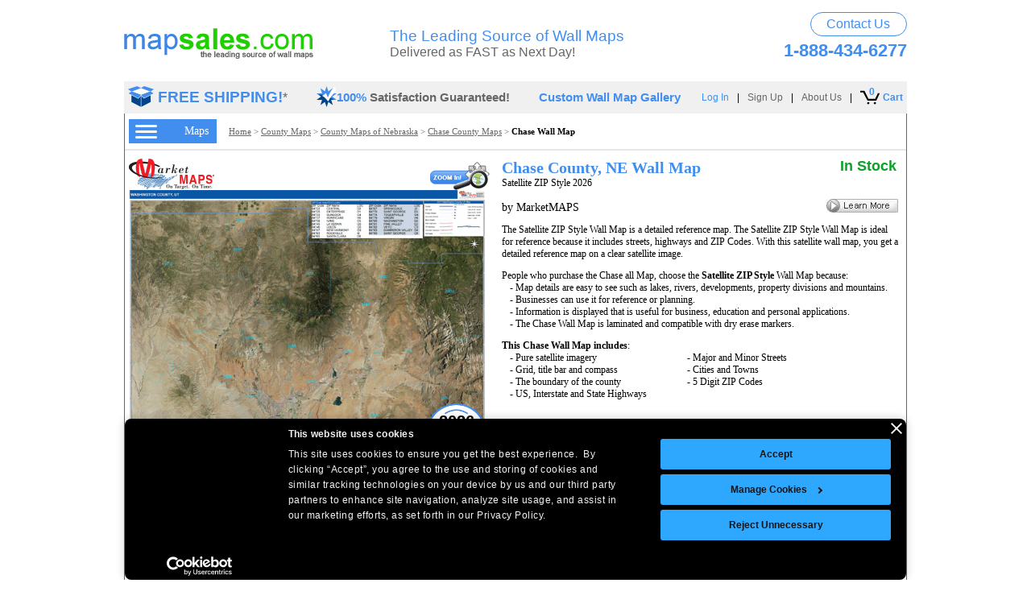

--- FILE ---
content_type: text/html; charset=utf-8
request_url: https://www.mapsales.com/marketmaps/county-wall-maps/nebraska/satellite-zip-chase-county-wall-map.aspx
body_size: 36606
content:


<!DOCTYPE html PUBLIC "-//W3C//DTD XHTML 1.0 Transitional//EN" "http://www.w3.org/TR/xhtml1/DTD/xhtml1-transitional.dtd">

<html lang="en" xmlns="http://www.w3.org/1999/xhtml">
<head>
   <script id="Cookiebot" src="https://consent.cookiebot.com/uc.js" data-cbid="61088f53-1665-4882-a665-4eb17e485dba" data-blockingmode="auto" type="text/javascript"></script>

    <link rel="Stylesheet" href="/css/cookiebot.css" type="text/css" />

	
	<script>
        function fixCookiebotButtonOrder() {
            const accept = document.getElementById('CybotCookiebotDialogBodyLevelButtonLevelOptinAllowAll');
            var details = document.getElementById('CybotCookiebotDialogBodyLevelButtonCustomize');
            var decline = document.getElementById('CybotCookiebotDialogBodyButtonDecline');
            var allowAll = document.getElementById('CybotCookiebotDialogBodyLevelButtonLevelOptinAllowallSelection');
            if (accept) accept.style.order = '0';
            if (details) details.style.order = '1';
            if (decline) decline.style.order = '2';
            if (allowAll) allowAll.style.order = '3';

        }

        // Apply on load and resize
        window.addEventListener('load', fixCookiebotButtonOrder);
        window.addEventListener('resize', fixCookiebotButtonOrder);
    </script>
    <!-- Google tag (gtag.js) --> <script async src="https://www.googletagmanager.com/gtag/js?id=AW-1071725961"></script><script> window.dataLayer = window.dataLayer || []; function gtag() { dataLayer.push(arguments); } gtag('js', new Date()); gtag('config', 'AW-1071725961'); gtag('config', 'G-Q92W1JTK1Y'); </script>
    
    <meta http-equiv="Content-Type" content="text/html; charset=utf-8" /><meta name="viewport" content="width=device-width, initial-scale=1" /><title>
	Chase County, NE Wall Map Satellite ZIP Style by MarketMAPS - MapSales
</title><link type="text/css" rel="Stylesheet" href="/css/mapsales.min.css?v=011623" fetchpriority="high" />
    <!--[if IE]>
    <link type="text/css" rel="Stylesheet" href="/css/mapsales-ie.css" />
    <![endif]-->
    <!--[if IE 6]>
    <link type="text/css" rel="Stylesheet" href="/css/mapsales-ie6.css" />
    <![endif]-->
    <link rel="Stylesheet" type="text/css" href="/css/revamp.min.css?v=062422" fetchpriority="high" /><link rel="Stylesheet" type="text/css" href="/css/redesign.min.css?v=041122" fetchpriority="low" /><link rel="Stylesheet" type="text/css" href="/css/responsive-supplement.min.css?v=022324" /><link rel="Stylesheet" type="text/css" href="/css/modal.min.css?v=062521" fetchpriority="low" />

    <script language="javascript" type="text/javascript" src="/javascript/jquery-1.9.1.min.js" fetchpriority="high"></script>    
    <script language="JavaScript" type="text/javascript" src="/scripts/date.min.js?v=072821" defer></script>
    <script language="javascript" type="text/javascript" src="/javascript/email-signup.min.js?v=062821" defer></script>
    <script language="JavaScript" type="text/javascript" src="/javascript/lazyload.min.js?v=070921" defer></script>
    <script type="text/javascript" language="javascript" src="/javascript/user-behavior-tracking.min.js?v=072821" defer></script>
    
    <style type="text/css">
        #container {
            margin: 0 auto;
            width: 972px;
        }
        .addtocart {
            font-weight: normal;
            text-decoration:underline;
            color: #666;
            cursor: pointer;
        }
        .addtocart:hover {
            text-decoration: none;
        }

        .productpage {
            min-height: 1290px!important;
        }
    </style>
    <link rel="canonical" href="https://www.mapsales.com/marketmaps/county-wall-maps/nebraska/satellite-zip-chase-county-wall-map.aspx" />

    <link hreflang="en"  type="text/css" rel="Stylesheet" href="/css/price-matrix-redesign.min.css?v=082322" />
    <link hreflang="en" type="text/css" rel="preload" href="/css/price-matrix-redesign-2.min.css?v=071422" as="style" onload="this.onload=null;this.rel='stylesheet'">
    <noscript>
        <link hreflang="en" type="text/css" rel="stylesheet" href="/css/price-matrix-redesign-2.min.css?v=071422">
    </noscript>
    <!--[if IE]>
    <link hreflang="en"  type="text/css" rel="Stylesheet" href="/css/mapsales-button-price-matrix-ie.css" />
    <![endif]-->
    
    <script language="JavaScript" type="text/javascript" src="/scripts/mapsales-product.min.js?v=639040971981683529" async></script>
    <script language="JavaScript" type="text/javascript" src="/scripts/mapsales-product-subpart.min.js?v=121721" defer></script>    
    <script language="JavaScript" type="text/javascript" src="/scripts/jquery.mousewheel.min.js" defer></script>
    <script type="text/javascript" src="/javascript/user-behavior-tracking.min.js?v=072821" defer></script>
    
    <link hreflang="en"  type="text/css" rel="Stylesheet" href="/css/ProductZoomRevamp2.min.css?v=022724" />
    <script type="text/javascript" src="/javascript/cartoviewer-page-redesign-revamp.min.js?v=110222" defer></script>
    <script type="text/javascript"  src="/javascript/ZoomifyImageViewer.min.js?v=07052022" defer></script> 
        
    <script type="text/javascript">
        var initialized = false;
        function getParameterByName(name) {
            name = name.replace(/[\[]/, "\\\[").replace(/[\]]/, "\\\]");
            var regexS = "[\\?&]" + name + "=([^&#]*)";
            var regex = new RegExp(regexS);
            var results = regex.exec(window.location.href);
            if (results == null)
                return "";
            else
                return decodeURIComponent(results[1].replace(/\+/g, " "));
        }
    </script>


    <script>(function (w, d, t, r, u) { var f, n, i; w[u] = w[u] || [], f = function () { var o = { ti: "4016473" }; o.q = w[u], w[u] = new UET(o), w[u].push("pageLoad") }, n = d.createElement(t), n.src = r, n.async = 1, n.onload = n.onreadystatechange = function () { var s = this.readyState; s && s !== "loaded" && s !== "complete" || (f(), n.onload = n.onreadystatechange = null) }, i = d.getElementsByTagName(t)[0], i.parentNode.insertBefore(n, i) })(window, document, "script", "//bat.bing.com/bat.js", "uetq");</script>

    <meta name="SKYPE_TOOLBAR" content="SKYPE_TOOLBAR_PARSER_COMPATIBLE" />
    <!-- Hotjar Tracking Code for www.mapsales.com -->
    <script defer>
        (function(h,o,t,j,a,r){
            h.hj=h.hj||function(){(h.hj.q=h.hj.q||[]).push(arguments)};
            h._hjSettings={hjid:2506823,hjsv:6};
            a=o.getElementsByTagName('head')[0];
            r=o.createElement('script');r.async=1;
            r.src=t+h._hjSettings.hjid+j+h._hjSettings.hjsv;
            a.appendChild(r);
        })(window,document,'https://static.hotjar.com/c/hotjar-','.js?sv=');
    </script>
<meta name="keywords" content="Chase wall map, Chase County wall map, Chase County NE wall map, wall map of Chase, wall map of Chase County" /><meta name="description" content="The Satellite ZIP Style Chase County, NE Wall Map by MarketMAPS. Available in sizes from 3x4 feet to 9x12 feet. Order your Chase County, NE Wall Map today!" /></head>    
        
<body>

    <div id="container" device="desktop">
        
        <script language="javascript" async type="text/javascript" src="/javascript/common.min.js?v=639040971981683529" fetchpriority="high"></script>
        <form name="aspnetForm" method="post" action="satellite-zip-chase-county-wall-map.aspx" id="aspnetForm">
<div>
<input type="hidden" name="__EVENTTARGET" id="__EVENTTARGET" value="" />
<input type="hidden" name="__EVENTARGUMENT" id="__EVENTARGUMENT" value="" />
<input type="hidden" name="__VIEWSTATE" id="__VIEWSTATE" value="/wEPDwUJOTQ1MTQ0NjQ2D2QWAmYPZBYCAgEPZBYCAgQPZBYEZg9kFgoCAQ9kFgJmD2QWAgIDDw8WAh4EVGV4dAWoAzxhIGhyZWY9Ii8/[base64]/[base64]/[base64]/[base64]/[base64]/[base64]" />
</div>

<script type="text/javascript">
//<![CDATA[
var theForm = document.forms['aspnetForm'];
if (!theForm) {
    theForm = document.aspnetForm;
}
function __doPostBack(eventTarget, eventArgument) {
    if (!theForm.onsubmit || (theForm.onsubmit() != false)) {
        theForm.__EVENTTARGET.value = eventTarget;
        theForm.__EVENTARGUMENT.value = eventArgument;
        theForm.submit();
    }
}
//]]>
</script>


<script src="/WebResource.axd?d=WiCwdJgYvikJK4P8tINExIJwiuswQWjB6nqxqfQ90wvy0reZGIUFP5DbyTQmWQps9vcvFXUkW2XhVtfJrrHHWAb1jss1&amp;t=638313793380000000" type="text/javascript"></script>


<script src="/ScriptResource.axd?d=5_6CyyuVTZYgfMkjuww2Yp2AqcuppRVjVWYLNISbhRy7otH6m1Vt6SOoRFOVssQmRq-KQCPtuVGN645EYtdgEwPRz7OkIh-axXOrVD3Y9TFHD2RvCtkCjc8-HBtNjuPrJPgbvt1TSj1OjjSXka5zbrDKIODC7Est8iMHBTGhoSz9ddfO0&amp;t=ffffffff9bc22534" type="text/javascript"></script>
<script type="text/javascript">
//<![CDATA[
if (typeof(Sys) === 'undefined') throw new Error('ASP.NET Ajax client-side framework failed to load.');
//]]>
</script>

<script src="/ScriptResource.axd?d=ZvGDWG5jcrpK3c_AoTsRvuVSWeDXqmX0XM4ZpsZY1OkQxVel4fnHdRwwQVP4DTEgWT0cdm6UKmM_V-VXeNMDe1hqA2-WnXeY2m7wVpcE5XvwvQuKNZyfkzg8gn4fZ9nMGT-lTgzmihiYixuDE8FbEqZTVDNsckj3y1HQyF52zZ1XMgZM0&amp;t=ffffffff9bc22534" type="text/javascript"></script>
<script src="../../../Services/CategoryService.asmx/jsdebug" type="text/javascript"></script>
<script src="../../../Services/MemberService.asmx/jsdebug" type="text/javascript"></script>
<script src="/custom-wall-maps/Services/CustomMappingService.asmx/jsdebug" type="text/javascript"></script>
<script src="/custom-wall-maps/Services/MapData.asmx/jsdebug" type="text/javascript"></script>
<script src="/custom-wall-maps/Services/TrackingService.asmx/jsdebug" type="text/javascript"></script>
<script src="../../../Services/CartService.asmx/jsdebug" type="text/javascript"></script>
<div>

	<input type="hidden" name="__VIEWSTATEGENERATOR" id="__VIEWSTATEGENERATOR" value="5C83CA39" />
</div>
            <script type="text/javascript">
//<![CDATA[
Sys.WebForms.PageRequestManager._initialize('ctl00$ScriptManager1', document.getElementById('aspnetForm'));
Sys.WebForms.PageRequestManager.getInstance()._updateControls([], [], [], 90);
//]]>
</script>


            <div class="header-container">
                <!-- contains the whole header -->
                

<style type="text/css">
    #cartitemcount2 {
        position:absolute; top:-7px; left: 11px;font-weight: 700; color: #428eef;font-weight: 700;
    }
</style>
<div class="htop-wrapper">
    <div>
        <a href="/"><img src="/images/home/ms-logo.gif" width="235" height="38" alt="MapSales.com" /></a>
    </div>
    <div>
        <div>
            <span>The Leading Source of Wall Maps</span>
            <span>Delivered as FAST as Next Day!</span>
        </div>
    </div>
    <div>
        <a class="cu-Btn" href="/contact-us/">Contact Us</a>
        <span class="ht-phonenumber">1-888-434-6277</span>
    </div>
</div>
<div class="htop-wrapper-mobile">
    <div>
        <a href="/"> <img class="m-mslogo" src="/images/home/ms-logo.gif" alt="MapSales.com" /> </a>
    </div>
    <div>
        <a class="mcu" href="/contact-us/">
            <img src="/images/m-phone-email-icon-2.png" alt="Contact Us" /></a>
        <span class="topDivider">|</span>
        <span class="mcart" onclick="DisplayCartSlideOut()">
            <img src="/images/m-cart-icon-2.png" alt="View Cart" /><span id="cartitemcount" class="mcartitem">0</span>
        </span>
    </div>
</div>
<div id="HeaderMenuGray" class="headermenu">
    <div>
        <div class="hm-freeshipping">
            <div>
                <a href="/freeship-detail-test.html" onclick="NewWindow(this.href,'freeship','400','350','yes','center');return false" onfocus="this.blur()">
                    <img src="/images/home/free-shipping.jpg" alt="FREE SHIPPING!" width="32" height="26" border="0" />
                </a>
            </div>
            <div>*</div>
            <div><a href="/freeship-detail-test.html" onclick="NewWindow(this.href,'freeship','400','350','yes','center');return false" onfocus="this.blur()">FREE SHIPPING!</a></div>
        </div>

        <div class="hm-guaranteed">
            <div>
                <img src="/images/home/check-star.jpg" alt="100% Satisfaction Guaranteed!" width="25" height="26" />
            </div>
            <div>100% <span>Satisfaction Guaranteed!</span></div>
        </div>

        <div style="float: left; margin-left: 36px;">
            <a href="/gallery/custom/" class="newblueheaderlink" style="font-size: 14.67px; font-weight: 700;">Custom Wall Map Gallery</a>
        </div>
    </div>

    <div>
        <div class="hm-viewcart">
            <a href="/order/cart.aspx" class="newblueheaderlink" style="position: relative;display:flex;align-items:center;">
                <img src="/images/cart-icon-new.png" alt="Cart Icon" width="24" height="18" style="max-width:100%;" />
                <span id="cartitemcount2">0</span>
                <span style="font-weight: 700;padding-left: 4px;color:#428eef;">Cart</span>
            </a>
        </div>

        <div class="hm-divider">|</div>

        <div class="hm-about">
            <a href="https://customwallmaps.mapsales.com/info/about-us/" class="newguiheaderlink">About Us</a>
        </div>

        <div id="signupcontainer">
            <div class="hm-divider">|</div>
            <a href="https://checkout.intelligentdirect.com/members/mapsales/account/Login.aspx" class="newguiheaderlink" id="signupheaderlink">Sign Up</a>
        </div>

        <div class="hm-divider">|</div>

        <div id="memberlogincontainer">
            <a href="https://checkout.intelligentdirect.com/members/mapsales/account/Login.aspx" class="newblueheaderlink" id="memberlogin">Log In</a>
            <a onclick="MemberLogOut();" class="newguiheaderlink" href="#" id="memberlogout" style="display: none;">Log Out</a>
            
        </div>

        <div id="myaccountcontainer" style="display: none;">
            <div class="hm-divider">|</div>
            <a href="https://checkout.intelligentdirect.com/members/mapsales/MyAccount.aspx" class="newblueheaderlink">My Account</a>
        </div>

        <div class="nodisplay newguiheaderlink" id="memberName">
            Hi <span id="RealUserName"></span> <div class="hm-divider">|</div>
        </div>
        <script type="text/javascript" language="javascript" src="/javascript/AssociateMember-test.min.js?v=010423"></script>
        <iframe id="authentication" style="display: none;" onload="AssociateMember();"></iframe>
        <script type="text/javascript" language="javascript" src="/javascript/preauthlogin-test.min.js?v=010423"></script>
    </div>
</div>
<div class="mobile-header-nav">
    <div class="m-menu">
        <img class="mMenuImg" src="/images/m-hamburger-menu-icon-blue.png" alt="Menu" />
        <span class="mText">Maps</span>
    </div>
    <div>
        <span><b>Free Shipping</b></span>
        <span>100% <span class="sg-gray">Satisfaction Guarenteed</span></span>
    </div>
</div>
<!--- Hot Jar Event Tracking Code --->
<script type="text/javascript">
    $(function () {
        $(".m-menu").click(function () {
            hj('event', 'menu_mobile_onclick');
        });
        $(".mcu").click(function () {
            hj('event', 'contactusicon)_mobile_onclick');
        });
        $(".mcart").click(function () {
            hj('event', 'carticon_mobile_onclick');
        });
    });
</script>

                <div id="ctl00_DropDownMenu"></div>             
            </div>
            <div class="content-container" style="position: relative;">               
                <div id="canvastest" style="min-width: 970px;">
                    <div  class="content productpage" style="float: left; display: block; min-width: 970px; min-height: 1300px; position: relative; height: auto;">
                        <div id="ctl00_CollapseLHN">

<style type="text/css">
    .textmargin {
        margin-left: 4px;
    }

    .showunderline:hover {
        text-decoration: underline;
    }
</style>


<div class="leftnavigationtestcustomwallmapslink" style="background-color: #FFFFFF; z-index: 75000; position: absolute; top: 46px; height: 100%; display: none; border-right: 1px solid #000;" id="leftnavigationredesign">
    <div style="height: 20px;margin-top: 5px;">
        <div style="float: right; font-size: 14px; color: #686868; margin-right: 5px; cursor: pointer;">
            <span id="closeleftnavigation">
                < <span class="showunderline">Close</span>
            </span>
        </div>
    </div>

    <div style="font-size: 20px; font-weight: bold; color: #000000; margin-top: 0px; width: 155px; font-family: Arial;" class="textmargin lhn-header">Shop for<br /> Your Wall Maps</div>

    

    

    

    

    

    

    

    


    

    

    

    

    

    

    

    

    

    

    

    <div class="sectionheader" style="margin-top: 2px;"><a href="/international-wall-maps.aspx" class="ln-blue-text-zone-3">International Wall Maps</a></div>
    <div class="sectionlinks">
        <a href="/world-wall-maps.aspx?flag=leftnav">World</a>
        <a href="/continent-wall-maps.aspx?flag=leftnav">Continent</a>
        <a href="/country-wall-maps.aspx?flag=leftnav">Country</a>
        <a href="/international-city-wall-maps.aspx?flag=leftnav">City</a>
    </div>
    <div class="sectionheader"><a href="/united-states-wall-maps.aspx" class="ln-blue-text-zone-3">United States Wall Maps</a></div>
    <div class="sectionlinks">
    

        <a href="/usa-wall-maps.aspx?flag=leftnav">USA</a>
        <a href="/state-wall-maps.aspx?flag=leftnav">State</a>
        <a href="/state-sectional-wall-maps.aspx?flag=leftnav">State Sectional</a>
        <a href="/county-wall-maps.aspx?flag=leftnav">County</a>
        <a href="/city-wall-maps.aspx?flag=leftnav">City</a>
        <a href="/regional-wall-maps.aspx?flag=leftnav">USA Regional</a>
        <a href="/metro-area-wall-maps.aspx?flag=leftnav">Metro Area</a>
    </div>

    <div class="sectionheader"><a href="/business-wall-maps.aspx" class="ln-blue-text-zone-3">Business Wall Maps</a></div>
    <div class="sectionlinks">
        <a href="/custom-wall-maps/?flag=leftnav">Custom</a>
        <a href="/zip-code-wall-maps.aspx?flag=leftnav">Zip Code</a>
        <a href="/zip-plus-4-wall-maps.aspx?flag=leftnav">ZIP+4</a>
        <a href="/carrier-route-wall-maps.aspx?flag=leftnav">Carrier Route</a>
        <a href="/demographic-wall-maps.aspx?flag=leftnav">Demographic</a>
        <a href="/sales-territory-wall-maps.aspx?flag=leftnav">Sales Territory</a>
        <a href="/satellite-wall-maps/?flag=leftnav">Custom Satellite</a>
    </div>

    <div class="sectionheader"><a href="/wall-map-departments.aspx" class="ln-blue-text-zone-3">Wall Map Departments</a></div>
    <div class="sectionlinks">
        <a href="/interior-decor-wall-maps/antique-and-vintage.aspx?flag=leftnav">Antique</a>
        <a href="/canada-wall-maps.aspx?flag=leftnav">Canada</a>
        <a href="/topographic-wall-maps.aspx?flag=leftnav">Topographic</a>
        <a href="/educational-wall-maps/">Education &amp; Classroom</a>
        <a href="/gifts.aspx?flag=leftnav">Gift Finder</a>
        <a href="/interior-decor-wall-maps/?flag=leftnav">Interior D&#233;cor</a>       
    </div>
    <div class="sectionheader"><a href="/finishing-options/" class="ln-blue-text-zone-3">Finishing Options</a></div>
    <div class="sectionlinks">
        <a href="/info/paper-maps/?flag=leftnav">Paper</a>
        <a href="/info/laminated-maps/?flag=leftnav">Laminated</a>
        <a href="/info/wooden-rails/?flag=leftnav">Wooden Rails</a>
        <a href="/info/plastic-rails/?flag=leftnav">Plastic Rails</a>
        <a href="/info/mounted-maps/?flag=leftnav">Mounted</a>
        <a href="/info/basic-framed/?flag=leftnav">Basic Framed</a>
        <a href="/info/executive-framed/?flag=leftnav">Executive Framed</a>
        <a href="/info/magnetic-maps/?flag=leftnav">Magnetic</a>
        
        <a href="/info/resticker-maps/?flag=leftnav">Map ReStickers</a>
        <a href="/order/orderoptions.aspx?flag=leftnav">Map Add-Ons</a>
    </div>

 <div class="sectionheader" style="margin-bottom: 10px;"><a href="/style-guide.pdf" class="ln-blue-text-zone-3">Map Styles</a></div>
    <div class="giftcardlink" style="float: left;">
        <a data-toggle="modal" data-target="#modal" href="#">
            <img class="lazy" src="/images/placeholder.png" data-src="/images/email/sign-up-box.gif" width="192" height="67" alt="Sign up now to be the first to receive offers, sales & news!"
                border="0"></a>
    </div>
    <div class="ourpublishers-logo-wrap">
        <span class="publisherheader">Our Publishers</span>
        <div>
            <a href="/publishers/marketmaps-wall-maps/?flag=leftnav" ><img class="lazy" src="/images/placeholder.png" data-src="/images/publishers/logo/marketmaps-logo.jpg" alt="MarketMaps" width="90" height="32" ></a>
            <a href="/publishers/national-geographic-wall-maps/?flag=leftnav" ><img class="lazy" src="/images/placeholder.png" data-src="/images/publishers/logo/national-geographic-logo.jpg" alt="National Geographic" width="90" height="27"/></a>
        </div>    
        <div>
            <a href="/publishers/geonova-wall-maps/?flag=leftnav" ><img class="lazy" src="/images/placeholder.png" data-src="/images/publishers/logo/geonova-logo.jpg" alt="Geonova Maps" width="80" height="36" /></a>
            <a href="/publishers/graphiogre-wall-maps.aspx?flag=leftnav" ><img class="lazy" src="/images/placeholder.png" data-src="/images/publishers/logo/geoatlas-logo.jpg" alt="GeoAtlas Maps" width="90" height="19" /></a>
        </div> 
        <div>
            <a href="/publishers/rand-mcnally-wall-maps.aspx?flag=leftnav" ><img class="lazy" src="/images/placeholder.png" data-src="/images/publishers/logo/rand-mcnally-logo.jpg" alt="Rand McNally Maps" width="92" height="13" /></a>
            <a href="/publishers/rand-mcnally-wall-maps.aspx?flag=leftnav" ><img class="lazy" src="/images/placeholder.png" data-src="/images/publishers/logo/thomas-bros-logo.jpg" alt="Thomas Bros Maps" width="92" height="15" /></a>
        </div>  
        <div>
            <a href="/publishers/equator-maps-wall-maps/?flag=leftnav" ><img class="lazy" src="/images/placeholder.png" data-src="/images/publishers/logo/equator-maps-logo.jpg" alt="Equator Maps" width="92" height="13" /></a>
            <a href="/publishers/map-resources-wall-maps.aspx?flag=leftnav" ><img class="lazy" src="/images/placeholder.png" data-src="/images/publishers/logo/map-resources-logo.jpg" alt="Map Resurces Maps" width="92" height="17" /></a>
        </div>
        <div style="padding-bottom:5px;">
            <a href="/publishers/maps-com-wall-maps.aspx?flag=leftnav" ><img class="lazy" src="/images/placeholder.png" data-src="/images/publishers/logo/mapsdotcom-logo.jpg" alt="Maps.com" width="105" height="28" /></a>
            <a href="/publishers/mapsco-wall-maps.aspx?flag=leftnav" ><img class="lazy" src="/images/placeholder.png" data-src="/images/publishers/logo/mapsco-logo.jpg" alt="Mapsco Maps" width="90" height="22" /></a>
        </div> 
        <div style="padding-bottom:5px;">
            <a href="/publishers/hema-maps-wall-maps.aspx?flag=leftnav" ><img class="lazy" src="/images/placeholder.png" data-src="/images/publishers/logo/hema-maps-logo.jpg" alt="Hema Maps" width="80" height="32" /></a>
            <a href="/publishers/wide-world-of-maps-wall-maps.aspx?flag=leftnav" ><img class="lazy" src="/images/placeholder.png" data-src="/images/publishers/logo/wide-world-of-maps-logo.jpg" alt="Wide World of Maps" width="65" height="39" /></a>
        </div>
        <div style="padding-bottom:0;">
            <a href="/publishers/compart-maps-wall-maps/?flag=leftnav" ><img class="lazy" src="/images/placeholder.png" data-src="/images/publishers/logo/compart-maps-logo.jpg" alt="Compart Maps" width="80" height="52" /></a>
            <a href="/publishers/newport-geographic-wall-maps.aspx?flag=leftnav" ><img class="lazy" src="/images/placeholder.png" data-src="/images/publishers/logo/newport-logo.jpg" alt="Newport Geographic" width="85" height="32" /></a>
        </div>
        <div>
            <a href="/publishers/outlook-maps-wall-maps/?flag=leftnav" ><img class="lazy" src="/images/placeholder.png" data-src="/images/publishers/logo/outlook-maps-logo.jpg" alt="Outlook Maps" width="80" height="49" /></a>
            <a href="/publishers/maps-of-world-wall-maps.aspx?flag=leftnav" ><img class="lazy" src="/images/placeholder.png" data-src="/images/publishers/logo/maps-of-world-logo.jpg" alt="Maps of World" width="50" height="52"/></a>
        </div>
        <div style="padding-bottom:0;">
            <a href="/publishers/lovell-johns-wall-maps/?flag=leftnav" ><img class="lazy" src="/images/placeholder.png" data-src="/images/publishers/lovell-johns-logo-medium.png" alt="Lovell Johns Logo" width="155" height="26" style="padding-left:1px" /></a>
        </div>
        <div style="padding-bottom:0; padding-top: 2px;">
            <a href="/publishers/sovereign-limits-wall-maps/?flag=leftnav" ><img src="/images/publishers/sovereign-limits-logo-medium.png" alt="Sovereign Limits Logo" height="30" style="padding-left:1px" /></a>
        </div>
    </div>

</div>
</div>
                         <div class="grayoverlay" style="display: none;">
                            <!-- this HAS to be here -->
                        </div>
                        
                        
    <div itemtype="http://schema.org/Product" itemscope>
    <div class="overlay"></div>
    <div class="trans-overlay"></div>
    
<style>
    .pp-desc-wrap {
        float: left; margin-left: 10px;
    }

    .productpage {
        min-height: 1290px!important;
    }
</style>
<div id="ctl00_ContentPlaceHolder1_ProductPage_PPBreabCrumbs">
<style type="text/css">
    div.smallbreadcrumbs {
        border-bottom: 2px solid #e6e6e6;
        color: #666;
        float: left;
        font-family: Verdana;
        font-size: 11px;
        line-height: 40px;
        width: 970px;
        height: 44px;
    }
    div.smallbreadcrumbs a {
        color: #666;
        text-decoration: underline;
    }
    div.smallbreadcrumbs a:hover {
        text-decoration: none;
    }
    div.smallbreadcrumbs .indent {
        display: flex;
        align-items: center;
        float: left;
        height: 44px;   
    }
    .hamburger-menu {
        float: left;
    }
    .hamburger-menu > span {
        display: flex;
        background-color: #428eef;
        justify-content: space-between;
        align-items: center;
        width: 77px;
        height: 30px;
        padding: 0 10px 0 8px;
        color: #fff;
        font-size: 14px;
        cursor: pointer;
    }
    .pp-bc {
        float: left; margin-left: 15px;line-height: 18px;
    }
</style>
<div class="smallbreadcrumbs">
    <div class="indent">
        <div id="ctl00_ContentPlaceHolder1_ProductPage_ctl00_HamburgerMenu_HM" class="hamburger-menu"><span id="left-nav-hamburger"><img src="/images/redesign/hamburger-menu.png" width="27" height="17" alt="Shop For Your Wall Maps" /> Maps</span></div>

        <div class="pp-bc"><span id="ctl00_ContentPlaceHolder1_ProductPage_ctl00_FullBreadCrumb"><a href="/?flag=bc">Home</a> &gt; 
                            <a href="/county-wall-maps.aspx?flag=bc">County Maps</a> &gt; 
                            <a href="/county-wall-maps/nebraska.aspx?flag=bc">County Maps of Nebraska</a> &gt; 
                            <a href="/county-wall-maps/nebraska/chase-county-wall-maps.aspx?flag=bc">Chase  County Maps</a> > <span class='lastbreadcrumb'><b>Chase Wall Map</b></span></span></div>
    </div>
</div>

<script type="text/javascript">    
    //$(document).ready(function () {
    //    //FOR CONTINENT MAPS BREADCRUMBS ONLY - BEFORE ADD TO CART PAGE
    //    var cur_url = window.location.pathname;
    //    var cur_url_part = cur_url.split("/");
    //    var third_level_breadcrumb = $('.smallbreadcrumbs .indent > div > span > a:nth-of-type(3)');
    //    var second_level_url = "/" + cur_url_part[2] + "/" + cur_url_part[3];
    //    //alert(second_level_url);
    //    //alert(cur_url);
    //    if (cur_url.includes("continent-wall-maps")) {
    //        third_level_breadcrumb.attr('href', second_level_url.replace("wall-map.aspx", "wall-maps.aspx"));
            
    //    }
    //});

</script>
</div>
<div class="pp-img-desc-wrap" style="height: auto; width: 960px;">
    
<style type="text/css">
    div[id$="ProductPage_Price"] {
        float:left;
        margin-top: 15px;
    }
    .productimage, .productimage .logoandzoom {
        max-width: 315px; width: auto !important;
    }
    .productimage[pod="True"], .productimage[pod="True"] .logoandzoom, .productimage[pod="True"] .productexample, .pp-img-desc-wrap .productimage, .pp-img-desc-wrap .productimage .logoandzoom {
        max-width: 448px;
        width: 100%;
    }
    .pp-image {
        max-width: 315px;
        max-height: 315px;
    }
    .pp-img-desc-wrap .productimage[orientation="portrait"], .pp-img-desc-wrap .productimage[orientation="portrait"] .logoandzoom{
        max-width: 337px;
        width: 100%;
    }
    .productimage.pp-demographic {
        max-width: 315px;
    }
    .productimage[orientation="portrait"] .pp-image, .pp-img-desc-wrap .pp-image{
        max-width: 444px;
        max-height: 444px;
    }
    div.productimage .productexample > span:nth-of-type(1) > a {
        display: block;
        width: 100%;
    }
    .productimage[orientation="portrait"] #CartoViewerContainer {
        left: 345px !important;
    }
    .productimg-mapbundle[orientation="portrait"] #CartoViewerContainer {
        left: 453px !important;
    }
    .productimage[pod="True"] .pp-image, .pp-img-desc-wrap .pp-image {
        max-width: 331px; max-height: 444px;
    }
    .productimage[orientation="landscape"] .pp-image, .pp-img-desc-wrap .pp-image{
        max-width: 444px;
        max-height: 386px;
    }
    .logoandzoom .publisherlogo img[alt="Lovell Johns"] {
        padding-top: 12px;
    }
    span[id$="MapExample"] {
        position: relative;
    }
    .edition-wrap {
        position: absolute;
        bottom: -5px;
        right: 0;
    }
    .edition-wrap >span {
        position: absolute;
    }
    .edition-wrap >span:nth-of-type(1) {
        left: 0;
        right: 0;
        margin: 0 auto;
        width: 75px;
        top: 11px;
        font-family: 'Segoe UI', Arial;
        font-size: 20px;
        font-weight: 700;
        color: #000;
        text-align: center;
    }
    .edition-wrap >span:nth-of-type(2) {
        left: 0;
        right: 0;
        margin: 0 auto;
        width: 75px;
        bottom: 17px;
        font-family: 'Segoe UI', Arial;
        font-size: 15px;
        font-weight: 700;
        letter-spacing: -.5px;
        color: #000;
        text-align: center;
    }
</style>

<div class="productimage " pod="False" orientation="landscape">
    
    <div class="logoandzoom above">
        <div class="logo-pname" style="float:left;width:100%;">
            <div class="publisherlogo"><span id="ctl00_ContentPlaceHolder1_ProductPage_ProductImageRevamp_PublisherLogoTop"><img src="/images/publishers/marketmaps-medium-test.gif" alt="MarketMAPS" width= '106' height= '39'/></span></div>
            <div class="zoomin" style="float: right; cursor: pointer;"><span id="ctl00_ContentPlaceHolder1_ProductPage_ProductImageRevamp_ZoomInTop"><a class="zoomimg" href="javascript: runCarto('/county/satellite-zip/semi-arid-Rural-landscape','Chase County, NE Wall Map','https://generatedimages.intelligentdirect.com/images/48-600-600/satellite-zip/county/semi-arid-Rural-landscape.gif');"><img src="/images/zoom-in-test.gif" alt="Zoom In" width="74" height="39" /></a></span></div>
        </div>
        
        <div id="CartoViewerContainer">
            <div>
                <span class="zoomtext">Zoom</span>
                <div class="Xzoom"><img id="closeCartoViewer" class="lazy" src="/images/placeholder.png" data-src="/images/product/icons/close-icon.png" alt="Close Window" /></div>
                <span class="pantext">Pan</span>
		        <div id="cartoViewer">
			        <div id="myContainer"></div>
		        </div>
            </div>
        </div>
        
        <div class="productexample" style="position: relative">
            <span id="ctl00_ContentPlaceHolder1_ProductPage_ProductImageRevamp_MapExample"><img itemprop="image" src="https://generatedimages.intelligentdirect.com/images/48-600-600/satellite-zip/county/semi-arid-Rural-landscape.gif" alt="Chase County, NE Wall Map" class="pp-image" id="sourceimage" /><div class='edition-wrap'><img src='/images/icons/edition-logo-larger.png' alt='Our Maps Are Updated Yearly!' width='75' height='75'/><span>2026</span><span>EDITION</span></div></span>
        </div>  
    </div>
    
</div>


<script>
    $(document).ready(function () {
        //if ($("img.pp-image").attr('src').indexOf('satellite') != -1 || $(location).attr('href').indexOf('st-') != -1) {
        
                if ($("img.pp-main-img").length > 0) {
                    if ($("img.pp-main-img").attr('src').indexOf('map-bundle') != -1) {
                        if ($(".productimage").attr('orientation') == 'portrait') {
                            $('div.productdescription').css('width', '');
                        } else {
                            console.log("bundle");
                            $('div.productdescription').css('width', '100%');
                        } 
                    }
                } else if ($(".productimage").attr('orientation') == 'landscape') {
                    $('#ctl00_ContentPlaceHolder1_ProductPage_ProductDescription_Desc').css('width', '495px');
                    $('div.productdescription').css('width', '495px');
                    $('h1.productname').css('width', '495px');
                    $('span.sat-rep').css('left', '9px');
                    $('span.sat-rep').css('width', '398px');
                    $('span.sat-example.landscape').css('font-size', '65px');
                    $('span.sat-example.landscape').css('top', '134px');
                } else {
                    $('#ctl00_ContentPlaceHolder1_ProductPage_ProductDescription_Desc').css('width', '607px');
                    $('div.productdescription').css('width', '607px');
                    $('span.sat-rep').css('left', '6px');
                    $('span.sat-rep').css('width', '289px');
                    $('span.sat-example.portrait').css('font-size', '65px');
                    $('span.sat-example.portrait').css('top', '155px');
                }
            //}
        });
</script>

    <div class="pp-desc-wrap">
        

<div class="description" style="width: 495px;">
    
    <div class="indent">
        <div class="nameandpublisher" style="width: 495px;">
            
            <h1 itemprop="name" class="productname">Chase County, NE Wall Map</h1>
            
                <div itemprop="offers" itemtype="http://schema.org/Offer" itemscope>
                    <meta itemprop="availability" content="https://schema.org/InStock" />
                    <meta itemprop="priceCurrency" content="USD">
                    
                    <meta itemprop="price" content="125" />
                    
                </div>
            <span id="ctl00_ContentPlaceHolder1_ProductPage_ProductDescription_StyleYear">Satellite ZIP Style 2026<br /></span>
            
            
        </div>
        
                    <div style="float:right;margin-top:-39px;color:#0ba227;font-size:18px;font-weight:bold;font-family: Arial;">In Stock </div>
                    
        
        <div class="productdescription" itemprop="description" style="width: 495px; font-size: 12px;">
             <span id="ctl00_ContentPlaceHolder1_ProductPage_ProductDescription_PublisherName" style="font-size: 14px;"><div style="margin-top: 15px;">by MarketMAPS</div></span>
            <div >
<div style="height:25px;margin-top:-20px;float:right;">      <img src="/images/product/learn-more.jpg" alt="Learn More about this map" style="float:right;" id="textlearnmore" />    </div></div>
<p>The Satellite ZIP Style Wall Map is a detailed reference map. The Satellite ZIP Style Wall Map is ideal for reference because it includes streets, highways and ZIP Codes. With this satellite wall map, you get a detailed reference map on a clear satellite image.</p>                
<p>People who purchase the Chase all Map, choose the <b>Satellite ZIP Style</b> Wall Map because:                
	<ul class="mapfeatures">                
		<li>- Map details are easy to see such as lakes, rivers, developments, property divisions and mountains.  </li>                
		<li>- Businesses can use it for reference or planning.</li>                
		<li>- Information is displayed that is useful for business, education and personal applications.</li>
		<li>- The Chase Wall Map is laminated and compatible with dry erase markers. </li>
	</ul>        
</p>              
<div style="width:100%; overflow: hidden;">            
	<p><b>This Chase Wall Map includes</b>:                  
		<ul class="mapfeatures mapfeaturesfirst">                     
			<li>- Pure satellite imagery</li>                    
			<li>- Grid, title bar and compass</li>                    
			<li>- The boundary of the county</li>  
			<li>- US, Interstate and State Highways</li>
		</ul>  
		<ul class="mapfeatures">
			<li>- Major and Minor Streets</li> 
			<li>- Cities and Towns<li>
			<li>- 5 Digit ZIP Codes</li>             
	</p>        
</div>           
<div id="hiddentext" style="display:none;width:100%;margin-top:15px;">       Chase County is located in Nebraska, USA. The counties of Hayes, Dundy and Perkins border Chase. Chase County contains the towns of Imperial, Wauneta, Champion, Enders and Lamar. Major bodies of water in Chase include Enders Reservoir, Imperial Reservoir, Reservoir Lake and Kilpatrick Diversion. Find US Route 6 as well as State Route 61, 739 Road and 333 Avenue the Chase map. Chase County is home to Imperial Municipal Airport, Mount Hope Cemetery and Riverside Cemetery. Chase County also contains Enders Reservoir State Recreation Area, Champion Lake State Recreation Area, Champion Mill State Historical Park, Wauneta Park and West Park. </div>      <noscript> Chase County is located in Nebraska, USA. The counties of Hayes, Dundy and Perkins border Chase. Chase County contains the towns of Imperial, Wauneta, Champion, Enders and Lamar. Major bodies of water in Chase include Enders Reservoir, Imperial Reservoir, Reservoir Lake and Kilpatrick Diversion. Find US Route 6 as well as State Route 61, 739 Road and 333 Avenue the Chase map. Chase County is home to Imperial Municipal Airport, Mount Hope Cemetery and Riverside Cemetery. Chase County also contains Enders Reservoir State Recreation Area, Champion Lake State Recreation Area, Champion Mill State Historical Park, Wauneta Park and West Park. </noscript> 
        </div>
        
    </div>
    
</div>
    </div>
</div>
<div id="ctl00_ContentPlaceHolder1_ProductPage_Price">
<div style="float:left;text-align:right;width:963px;color:#0ba227;font-size:18px;font-weight:bold;">In Stock</div>
<div class="pricematrix">
    <div id="ctl00_ContentPlaceHolder1_ProductPage_ctl01_PriceMatrixPanel">
	<div class="matrixheader_st" style="width: 960px; margin-top: 0px;"> 
        <div class="chooseyourmap_st" style="width: 238px;">Choose Your<br />Wall Map</div>
        <div class="matrixrightside">
            <div class="choosesize_st">Choose Your<br />Map Sizes (inches)</div>
            <div class="fastdelivery_st"> Delivered as FAST as Next Day!</div>
        </div>
        
            <div class="finishingoptionpopupwidth" style="display: none;" id="pmplasticrailspopup">
                <div class="finishingoptionpopup">
                    <div class="closepopupbutton"><span id="closeplasticrailspopup">Close<span>X</span></span></div>
                    <div class="finishingoptionopupheader">...Plastic Rails</div>
                    <div class="popupbody">
                        <div class="finishingtext">
                            <span>
                                Map on Plastic Rails
                            </span>
                            <p>
                                Plastic Rails are the perfect accessory for adding a clean, classic look to your Wall Map. 
                                A solid black coated rail is soundly attached to the top and bottom of your map. A ring at 
                                the top makes it easy to hang and to proudly display your Wall Map! Plastic Rails can be added
                                to your map for very little cost.
                            </p>
                        </div>
                        <div class="finishingexamples">
                            <img src="/images/placeholder.png" class="lazy" data-src="/images/product/finishing/plastic-rails-example.jpg" alt="Plastic Rail Wall Maps Example" width="130" height="190" />
                        </div>
                    </div>
                </div>
            </div>

            <div class="finishingoptionpopupwidth" style="display: none;" id="pmpaperpopup">
                <div class="finishingoptionpopup">
                    <div class="closepopupbutton"><span id="closepaperpopup">Close<span>X</span></span></div>
                    <div class="finishingoptionopupheader">Paper Maps</div>
                    <div class="popupbody">
                        <div class="finishingtext">
                            <span>
                                Non Laminated Maps
                            </span>
                            <p>
                                Printed on heavy paper without lamination these maps are as 
                                bare as they get. If you need your finish done else 
                                where, this is the map for you. Be gentle!
                            </p>
                        </div>
                        <div class="finishingexamples">
                            <img src="/images/placeholder.png" class="lazy" data-src="/images/product/finishing/paper-maps-example.jpg" alt="Paper Maps Example" width="130" height="190" />
                        </div>
                    </div>
                </div>
            </div>

            <div class="finishingoptionpopupwidth" style="display: none;" id="pmlaminatedpopup">
                <div class="finishingoptionpopup">
                    <div class="closepopupbutton"><span id="closelaminatedpopup">Close<span>X</span></span></div>
                    <div class="finishingoptionopupheader">Laminated Maps</div>
                    <div class="popupbody">
                        <div class="finishingtext">
                            <span>
                                Your Maps are Protected!<br />Now, write on them...<br />
                                ...and roll them up when<br />you are done!
                            </span>
                            <p>
                                All of our wall maps are protected! They are laminated on both 
                                sides using the highest quality 3 mil hot process. Lamination is 
                                available in all sizes, up to 9 by 12 feet and larger! Use your 
                                dry erase markers and Mark-It Dots directly on the wall map!
                            </p>
                        </div>
                        <div class="finishingexamples">
                            <img src="/images/placeholder.png" class="lazy" data-src="/images/product/finishing/laminated-maps-example.jpg" alt="Laminated Maps Example " width="130" height="190" />
                        </div>
                    </div>
                </div>
            </div>

            <div class="finishingoptionpopupwidth" style="display: none;" id="pmsyntheticpopup">
                <div class="finishingoptionpopup">
                    <div class="closepopupbutton"><span id="closesyntheticpopup">Close<span>X</span></span></div>
                    <div class="finishingoptionopupheader">Synthetic Maps</div>
                    <div class="popupbody">
                        <div class="finishingtext">
                            <span>
                                The all-weather, highly durable map.
                            </span>
                            <p>
                                Printed on non-glare, foldable synthetic paper. Plus,
                                they are tear and water resistant!<br />
                                Synthetic Paper Maps can be folded for easy filing and
                                storage.<br />
                                Synthetic Paper Maps are tear-resistant, lightweight, 
                                and flexible: An excellent learning tool for kids!
                                Syntheitc Paper Maps are spill-resistant. Wipe away 
                                stains without harming your maps.
                            </p>
                        </div>
                        <div class="finishingexamples">
                            <img src="/images/placeholder.png" class="lazy" data-src="/images/product/finishing/synthetic-maps-example.jpg" alt="Synthetic Maps Example" width="130" height="190" />
                        </div>
                    </div>
                </div>
            </div>

            <div class="finishingoptionpopupwidth" style="display: none;" id="pmrailspopup">
                <div class="finishingoptionpopup">
                    <div class="closepopupbutton"><span id="closerailspopup">Close<span>X</span></span></div>
                    <div class="finishingoptionopupheader">...with Wooden Rails</div>
                    <div class="popupbody">
                        <div class="finishingtext">
                            <span>
                                Add a warm, classic look<br />
                                to your Wall Maps!
                            </span>
                            <p>
                                Wooden Rails are the perfect accessory for adding a warm,
                                classic look to your Wall Map. A solid cherry-stained wooden rail
                                is soundly attached to the top and bottom of your map.
                                A rugged cord makes it easy to hang and to proudly display
                                your Wall Map! Wooden Rails can be added to your map for
                                very little cost.
                            </p>
                        </div>
                        <div class="finishingexamples">
                            <img src="/images/placeholder.png" class="lazy" data-src="/images/product/finishing/wooden-maps-example.jpg" alt="Wooden Rails Example" width="130" height="190" />
                        </div>
                    </div>
                </div>
            </div>

            <div class="finishingoptionpopupwidth" style="display: none;" id="pmspringrollerspopup">
                <div class="finishingoptionpopup">
                    <div class="closepopupbutton"><span id="closespringrollerspopup">Close<span>X</span></span></div>
                    <div class="finishingoptionopupheader">...Spring Rollers</div>
                    <div class="popupbody">
                        <div class="finishingtext">
                            <span>
                                A Great Way to Save Space...<br />
                                ...and have the maps you need conveniently displayed!
                            </span>
                            <p>
                                Spring Roller Maps take the convenience of a Wall Map a step
                                further. Your Wall Map can be displayed when it is needed and 
                                rolled up and out of the way when it's not. The map stays
                                readily accessible - no more hunting around in storage rooms to find it.
                            </p>
                        </div>
                        <div class="finishingexamples">
                            <img src="/images/placeholder.png" class="lazy" data-src="/images/product/finishing/spring-rollers-example.jpg" alt="Maps on Spring Rollers Example 1" width="130" height="190" />
                        </div>
                    </div>
                </div>
            </div>

            <div class="finishingoptionpopupwidth" style="display: none;" id="pmrestickerspopup">
                <div class="finishingoptionpopup">
                    <div class="closepopupbutton"><span id="closerestickerpopup">Close<span>X</span></span></div>
                    <div class="finishingoptionopupheader">ReStickers</div>
                    <div class="popupbody">
                        <div class="finishingtext">
                            <span>
                                Just peel and stick!
                            </span>
                            <p>
                                Taking mapping technology to a further step,
                                MapSales.com introduces Map ReStickers! Now
                                all our maps can be printed on Photo-Tex, a new
                                self-adhesive fabric paper that resists water,
                                wrinkles, and rips. With this innovative technology 
                                you can stick you maps directly to walls without using
                                screws, nails, tape, rails, glue - anywhere else!
                            </p>
                        </div>
                        <div class="finishingexamples">
                            <img src="/images/placeholder.png" class="lazy" data-src="/images/product/finishing/restickers-example.jpg" alt="Map ReStickers Example" width="130" height="190" />
                        </div>
                    </div>
                </div>
            </div>

            <div class="finishingoptionpopupwidth" style="display: none;" id="pmmountedpopup">
                <div class="finishingoptionpopup">
                    <div class="closepopupbutton"><span id="closemountedpopup">Close<span>X</span></span></div>
                    <div class="finishingoptionopupheader">...Wood Mounted</div>
                    <div class="popupbody">
                        <div class="finishingtext">
                            <span>
                                Professional and Decorative Wall Map Displays.
                                Protected by lamination for long term use...and you can write on them!
                            </span>
                            <p>
                                Mounted Maps offer a professional and decorative
                                wall map display. They are protected
                                with a quality lamination for long
                                term use. You can also write on these mounted maps.
                            </p>
                        </div>
                        <div class="finishingexamples">
                            <img src="/images/placeholder.png" class="lazy" data-src="/images/product/finishing/mounted-maps-example.jpg" alt="Mounted Wall Maps Example" width="130" height="190" />
                        </div>
                    </div>
                </div>
            </div>

            <div class="finishingoptionpopupwidth" style="display: none;" id="pmframedpopup">
                <div class="finishingoptionpopup">
                    <div class="closepopupbutton"><span id="closeframedpopup">Close<span>X</span></span></div>
                    <div class="finishingoptionopupheader">...Mounted Maps</div>
                    <div class="popupbody">
                        <div class="finishingtext">
                            <span>
                                Professional and Decorative Wall Map Displays
                            </span>
                            <p>
                                Protected with a quality lamination for long term use, maps are mounted on sturdy foam board and include a 
                                soft line black frame 3/16 inches thick so they hang beautifully.<br /><br /> Mounted Maps offer a 
                                professional and decorative wall map display. 
                                You can also write on these mounted maps!
                            </p>
                        </div>
                        <div class="finishingexamples">
                            <img src="/images/placeholder.png" class="lazy" data-src="/images/product/finishing/mounted-maps-example.jpg" alt="Mounted Maps Example 1" width="130" height="190" />
                        </div>
                    </div>
                </div>
            </div>

            <div class="finishingoptionpopupwidth" style="display: none;" id="pmframedbasicpopup">
                <div class="finishingoptionpopup">
                    <div class="closepopupbutton"><span id="closeframedbasicpopup">Close<span>X</span></span></div>
                    <div class="finishingoptionopupheader">...Basic Framed</div>
                    <div class="popupbody">
                        <div class="finishingtext">
                            <span>
                                A professional and Classic Wall Map Display
                            </span>
                            <p>
                                Great for a professional look, out basic frames area made
                                with 1 inch thick pine wood and available as unfinished
                                and in black stain. Your wall map is protected with a quality
                                lamination for long term use, maps are mounted on sturdy
                                foam board and then framed. Also available for Magnetic wall maps.
                                <br />
                                <strong>Available in 2 finishes:</strong>
                                <div style="margin-left: 25px;">
                                    -Unfinished<br />
                                    -Black
                                </div>
                            </p>
                        </div>
                        <div class="finishingexamples">
                            <img src="/images/placeholder.png" class="lazy" data-src="/images/product/finishing/basic-framed-example.jpg" alt="Basic Framed Wall Maps Example " width="130" height="190" />
                        </div>
                    </div>
                </div>
            </div>

            <div class="finishingoptionpopupwidth" style="display: none;" id="pmframedexecutivepopup">
                <div class="finishingoptionpopup">
                    <div class="closepopupbutton"><span id="closeframedexecutivepopup">Close<span>X</span></span></div>
                    <div class="finishingoptionopupheader">...Executive Framed</div>
                    <div class="popupbody">
                        <div class="finishingtext">
                            <span>
                                Elegant and Attractive Wall Map Displays
                            </span>
                            <p>
                                Great for a elegant and refined look, our executive frames
                                are made with 1 inch thick wood and available in cherry, light,
                                and dark oak stain finish. Your wall map is protected with a 
                                quality lamination for long term use, maps are mounted on sturdy
                                foam board and then framed. Also available for Magnetic wall maps.
                                <br />
                                <strong>Available in 3 finishes:</strong>
                                <div style="margin-left: 25px;">
                                    -Cherry Wood<br />
                                    -Dark Oak<br />
                                    -Light Oak Wood<br />
                                </div>
                            </p>
                        </div>
                        <div class="finishingexamples">
                            <img src="/images/placeholder.png" class="lazy" data-src="/images/product/finishing/executive-framed-example.jpg" alt="Executive Framed Wall Maps Example" width="130" height="190" />
                        </div>
                    </div>
                </div>
            </div>

            <div class="finishingoptionpopupwidth" style="display: none;" id="pmmagneticpopup">
                <div class="finishingoptionpopup">
                    <div class="closepopupbutton"><span id="closemagneticpopup">Close<span>X</span></span></div>
                    <div class="finishingoptionopupheader">...Magnetic Maps</div>
                    <div class="popupbody">
                        <div class="finishingtext">
                            <span>
                                Keeping Track on a Map<br />EASY!
                            </span>
                            <p>
                                Magnetic Wall Maps are useful planning and tracking
                                tools. Use magnetic markers and symbols to track customers,
                                delivery points, service centers and much more. Protected
                                in a soft line black plastic frame. most MapSales Wall Maps
                                are available as Magnetic Wall Maps.
                            </p>
                        </div>
                        <div class="finishingexamples">
                            <img src="/images/placeholder.png" class="lazy" data-src="/images/product/finishing/magnetic-maps-example.jpg" alt="Magnetic Maps Example" width="130" height="190" />
                        </div>
                    </div>
                </div>
            </div>

            <div class="selectionpopupwidth framedbasicselectionpopup" style="display: none;" id="framedbasicselectionpopup">
                <div class="selectionpopup">
                    <div class="closepopupbutton"><span class="closeframedbasicselectionpopup">Close<span>X</span></span></div>
                    <div class="finishingtypepopupheader">Basic Framed</div>
                    <div class="selectframecolor">Select Frame Color</div>
                    <div class="finishingtypecontainer">
                        <div class="blurbandimage">
                            <div class="selectformframedbasic">
                                <div class="framedwoodcolors">
                                    <label>
                                    <input class="framedwoodunfinished" style="margin-left: 0px;" type="radio" name="framedwoodcolor" value="framedwoodunfinished" checked="checked" /><br />
                                    <img src="/images/placeholder.png" class="lazy" data-src="/images/product/finishing/basic-color-framed.jpg" alt="Select Framed Wall Maps" width="98" height="32"/><br />
                                    Unfinished
                                    </label>
                                </div>
                                <div class="framedwoodcolors">
                                    <input class="framedwoodblack" style="margin-left: 0px;" type="radio" name="framedwoodcolor" value="framedwoodblack" /><br />
                                    <label style="display:block;margin-top:34px;">Black</label>
                                </div>
                            </div>
                            <div class="exampleimage">
                                <img id="framedwoodcolorsample" src="/images/placeholder.png" class="lazy" data-src="/images/product/option-framed-unfinished.jpg" alt="Unfinished Framed Wall Maps" width="100" height="68" />
                            </div>
                        </div>
                    </div>
                </div>
            </div>

            <div class="selectionpopupwidth framedexecutiveselectionpopup" style="display: none;" id="framedexecutiveselectionpopup">
                <div class="selectionpopup">
                    <div class="closepopupbutton"><span class="closeframedexecutiveselectionpopup">Close<span>X</span></span></div>
                    <div class="finishingtypepopupheader">Executive Framed</div>
                    <div class="selectframecolor">Select Frame Color</div>
                    <div class="finishingtypecontainer">
                        <div class="blurbandimage">
                            <div class="selectformframedexecutive">
                                <div class="framedexecutivecolors">
                                    <label>
                                    <input class="framedexecutivedarkoak" style="margin-left: 0px;" type="radio" name="framedexeccolor" value="framedexecutivedarkoak" checked="checked" />
                                    <img src="/images/placeholder.png" class="lazy" data-src="/images/product/finishing/executive-color-framed.jpg" alt="Select Framed Wall Maps" width="124" height="32" />
                                    Dark<br />Oak
                                    </label>
                                </div>
                                <div class="framedexecutivecolors">
                                    <input class="framedexecutivcherrystain" style="margin-left: 0px;" type="radio" name="framedexeccolor" value="framedexecutivcherrystain" />
                                    <label style="display:block;margin-top:34px;"> Cherry<br />Stain</label>
                                </div>
                                <div class="framedexecutivecolors">
                                    <input class="framedexecutivelightoak" style="margin-left: 0px;" type="radio" name="framedexeccolor" value="framedexecutivelightoak" />
                                    <label style="display:block;margin-top:34px;">Light<br />Oak</label>
                                </div>
                            </div>
                            <div class="exampleimage">
                                <img id="framedexecutivecolorsample" src="/images/placeholder.png" class="lazy" data-src="/images/product/option-framed-dark-oak.jpg" alt="Dark Oak Executive Framed Wall Maps" width="100" height="68" />
                            </div>
                        </div>
                    </div>
                </div>
            </div>
            </div><div class="pricematrixborder">
		<div><div class="sizerow"><div class="choosefinishing" style="width: 237px;">Choose Your<br />Finishing Options</div><img style="padding-left:10px;border-left: 4px solid #e6e6e6;" src="/images/product/map-sizes-thumbnail2.jpg" alt="Map Sizes"><div id="sizecolumn-36x48" class="sizeoption firstsize" style="width: 110px;"><div class="printsize">36x48</div></div>
<div id="sizecolumn-48x64" class="sizeoption" style="width: 110px;"><div class="printsize">48x64</div></div>
<div id="sizecolumn-60x80" class="sizeoption" style="width: 110px;"><div class="printsize">60x80</div></div>
<div id="sizecolumn-72x96" class="sizeoption" style="width: 110px;"><div class="printsize">72x96</div></div>
<div id="sizecolumn-90x120" class="sizeoption" style="width: 110px;"><div class="printsize">90x120</div></div>
<div id="sizecolumn-108x144" class="sizeoption" style="width: 110px;"><div class="printsize">108x144</div></div>
</div></div><div><div class="pricerow stripe" finishingrow="2">
<div class="finishingoption firstfinishingoption  stripe " style=" width: 238px;"><div class="finishingimage"><img src="/images/product/pm-laminated-map.jpg" alt="Laminated Wall Maps" width="66" height="45" /></div><div class="finishinglearnmore"><span class="finishingoptiontextlink pmlaminated">Laminated Map</span><span class="button pmfinishingoption pmlaminated" id="pmlaminated">Learn More</span></div></div>

<div id="laminated_row"><form method="post" action="/" name="temporary"></form><div id="sizecolumnitem-36x48" name="sizecolumnitem-36x48" class="priceoption firstpriceoption firstrow" row="2" col="1" >$<span id="36x48">125</span><br /><span class="addtocart" dataform="basic36x48">add to cart</span></div><div id="sizecolumnitem-48x64" name="sizecolumnitem-48x64" class="priceoption firstrow" row="2" col="2">$<span id="48x64">245</span><br /><span class="addtocart" dataform="basic48x64">add to cart</span></div><div id="sizecolumnitem-60x80" name="sizecolumnitem-60x80" class="priceoption firstrow" row="2" col="3">$<span id="60x80">375</span><br /><span class="addtocart" dataform="basic60x80">add to cart</span></div><div id="sizecolumnitem-72x96" name="sizecolumnitem-72x96" class="priceoption firstrow" row="2" col="4">$<span id="72x96">495</span><br /><span class="addtocart" dataform="basic72x96">add to cart</span></div><div id="sizecolumnitem-90x120" name="sizecolumnitem-90x120" class="priceoption firstrow priceoptionlastcolumn" row="2" col="5">$<span id="90x120">745</span><br /><span class="addtocart" dataform="basic90x120">add to cart</span></div><div id="sizecolumnitem-108x144" name="sizecolumnitem-108x144" class="priceoption firstrow" row="2" col="6">$<span id="108x144">995</span><br /><span class="addtocart" dataform="basic108x144">add to cart</span></div></div></div></div><div>
                <form method="post" onsubmit="SubmitCartForm($(this).attr('name'))" name="basic36x48">
                    <input type="hidden" name="covlevel" value="County">
                    <input type="hidden" name="coverage" value="Chase County, NE">
                    <input type="hidden" name="size" value="36x48">
                    <input type="hidden" name="format" value="Reference">
                    <input type="hidden" name="edition" value="Satellite ZIP Edition">
                    <input type="hidden" name="demographic" value="undef">
                    <input type="hidden" name="streets" value="with All Streets">
                    <input type="hidden" name="quantity" value="1">
                    <input type="hidden" name="price" value="125">
                    <input type="hidden" name="options" value="undef">
                    <input type="hidden" name="prodclass" value="2">
                    <input type="hidden" name="ProductUrl" value="/marketmaps/county-wall-maps/nebraska/satellite-zip-chase-county-wall-map.aspx" />
                    <input type="hidden" name="EditId" value="" />
                    <input type="hidden" name="StandardSize" value="36x48" />
                    <input type="hidden" name="FinishingOption" value="Laminated" />
                    <input type="hidden" name="PriceMatrixID" value="Matrix2" />
                    <input type="hidden" name="newprices" value="true">
                </form>
                
                <form method="post" onsubmit="SubmitCartForm($(this).attr('name'))" name="basic48x64">
                    <input type="hidden" name="covlevel" value="County">
                    <input type="hidden" name="coverage" value="Chase County, NE">
                    <input type="hidden" name="size" value="48x64">
                    <input type="hidden" name="format" value="Reference">
                    <input type="hidden" name="edition" value="Satellite ZIP Edition">
                    <input type="hidden" name="demographic" value="undef">
                    <input type="hidden" name="streets" value="with All Streets">
                    <input type="hidden" name="quantity" value="1">
                    <input type="hidden" name="price" value="245">
                    <input type="hidden" name="options" value="undef">
                    <input type="hidden" name="prodclass" value="3">
                    <input type="hidden" name="ProductUrl" value="/marketmaps/county-wall-maps/nebraska/satellite-zip-chase-county-wall-map.aspx" />
                    <input type="hidden" name="EditId" value="" />
                    <input type="hidden" name="StandardSize" value="48x64" />
                    <input type="hidden" name="FinishingOption" value="Laminated" />
                    <input type="hidden" name="PriceMatrixID" value="Matrix2" />
                    <input type="hidden" name="newprices" value="true">
                </form>
                
                <form method="post" onsubmit="SubmitCartForm($(this).attr('name'))" name="basic60x80">
                    <input type="hidden" name="covlevel" value="County">
                    <input type="hidden" name="coverage" value="Chase County, NE">
                    <input type="hidden" name="size" value="60x80">
                    <input type="hidden" name="format" value="Reference">
                    <input type="hidden" name="edition" value="Satellite ZIP Edition">
                    <input type="hidden" name="demographic" value="undef">
                    <input type="hidden" name="streets" value="with All Streets">
                    <input type="hidden" name="quantity" value="1">
                    <input type="hidden" name="price" value="375">
                    <input type="hidden" name="options" value="undef">
                    <input type="hidden" name="prodclass" value="4">
                    <input type="hidden" name="ProductUrl" value="/marketmaps/county-wall-maps/nebraska/satellite-zip-chase-county-wall-map.aspx" />
                    <input type="hidden" name="EditId" value="" />
                    <input type="hidden" name="StandardSize" value="60x80" />
                    <input type="hidden" name="FinishingOption" value="Laminated" />
                    <input type="hidden" name="PriceMatrixID" value="Matrix2" />
                    <input type="hidden" name="newprices" value="true">
                </form>
                
                <form method="post" onsubmit="SubmitCartForm($(this).attr('name'))" name="basic72x96">
                    <input type="hidden" name="covlevel" value="County">
                    <input type="hidden" name="coverage" value="Chase County, NE">
                    <input type="hidden" name="size" value="72x96">
                    <input type="hidden" name="format" value="Reference">
                    <input type="hidden" name="edition" value="Satellite ZIP Edition">
                    <input type="hidden" name="demographic" value="undef">
                    <input type="hidden" name="streets" value="with All Streets">
                    <input type="hidden" name="quantity" value="1">
                    <input type="hidden" name="price" value="495">
                    <input type="hidden" name="options" value="undef">
                    <input type="hidden" name="prodclass" value="5">
                    <input type="hidden" name="ProductUrl" value="/marketmaps/county-wall-maps/nebraska/satellite-zip-chase-county-wall-map.aspx" />
                    <input type="hidden" name="EditId" value="" />
                    <input type="hidden" name="StandardSize" value="72x96" />
                    <input type="hidden" name="FinishingOption" value="Laminated" />
                    <input type="hidden" name="PriceMatrixID" value="Matrix2" />
                    <input type="hidden" name="newprices" value="true">
                </form>
                
                <form method="post" onsubmit="SubmitCartForm($(this).attr('name'))" name="basic90x120">
                    <input type="hidden" name="covlevel" value="County">
                    <input type="hidden" name="coverage" value="Chase County, NE">
                    <input type="hidden" name="size" value="90x120">
                    <input type="hidden" name="format" value="Reference">
                    <input type="hidden" name="edition" value="Satellite ZIP Edition">
                    <input type="hidden" name="demographic" value="undef">
                    <input type="hidden" name="streets" value="with All Streets">
                    <input type="hidden" name="quantity" value="1">
                    <input type="hidden" name="price" value="745">
                    <input type="hidden" name="options" value="undef">
                    <input type="hidden" name="prodclass" value="44">
                    <input type="hidden" name="ProductUrl" value="/marketmaps/county-wall-maps/nebraska/satellite-zip-chase-county-wall-map.aspx" />
                    <input type="hidden" name="EditId" value="" />
                    <input type="hidden" name="StandardSize" value="90x120" />
                    <input type="hidden" name="FinishingOption" value="Laminated" />
                    <input type="hidden" name="PriceMatrixID" value="Matrix2" />
                    <input type="hidden" name="newprices" value="true">
                </form>
                
                <form method="post" onsubmit="SubmitCartForm($(this).attr('name'))" name="basic108x144">
                    <input type="hidden" name="covlevel" value="County">
                    <input type="hidden" name="coverage" value="Chase County, NE">
                    <input type="hidden" name="size" value="108x144">
                    <input type="hidden" name="format" value="Reference">
                    <input type="hidden" name="edition" value="Satellite ZIP Edition">
                    <input type="hidden" name="demographic" value="undef">
                    <input type="hidden" name="streets" value="with All Streets">
                    <input type="hidden" name="quantity" value="1">
                    <input type="hidden" name="price" value="995">
                    <input type="hidden" name="options" value="undef">
                    <input type="hidden" name="prodclass" value="6">
                    <input type="hidden" name="ProductUrl" value="/marketmaps/county-wall-maps/nebraska/satellite-zip-chase-county-wall-map.aspx" />
                    <input type="hidden" name="EditId" value="" />
                    <input type="hidden" name="StandardSize" value="108x144" />
                    <input type="hidden" name="FinishingOption" value="Laminated" />
                    <input type="hidden" name="PriceMatrixID" value="Matrix2" />
                    <input type="hidden" name="newprices" value="true">
                </form>
                </div><div><div class="pricerow" finishingrow="3">
<div class="finishingoption nostripe" style=" width: 238px;"><div class="finishingimage"><img src="/images/product/pm-wooden-rails.jpg" alt="Maps on Wooden Rails" width="66" height="45" /></div><div class="finishinglearnmore"><span class="finishingoptiontextlink pmrails">...with Wooden Rails</span><br><span class="button pmfinishingoption pmrails" id="pmrails">Learn More</span></div></div>

<div id="rails_row"><form method="post" action="/" name="temporary"></form><div id="sizecolumnitem-36x48" name="sizecolumnitem-36x48" class="priceoption firstpriceoption" row="3" col="1">$<span id="36x48rails">175</span><br /><span class="addtocart" dataform="basic36x48rails">add to cart</span></div><div id="sizecolumnitem-48x64" name="sizecolumnitem-48x64" class="priceoption" row="3" col="2">$<span id="48x64rails">275</span><br /><span class="addtocart" dataform="basic48x64rails">add to cart</span></div><div id="sizecolumnitem-60x80" name="sizecolumnitem-60x80" class="priceoption" row="3" col="3">$<span id="60x80rails">495</span><br /><span class="addtocart" dataform="basic60x80rails">add to cart</span></div><div id="sizecolumnitem-72x96" name="sizecolumnitem-72x96" class="priceoption" row="3" col="4">$<span id="72x96rails">625</span><br /><span class="addtocart" dataform="basic72x96rails">add to cart</span></div><div id="sizecolumnitem-90x120" name="sizecolumnitem-90x120" class="priceoption priceoptionlastcolumn" row="3" col="5">$<span id="90x120rails">995</span><br /><span class="addtocart" dataform="basic90x120rails">add to cart</span></div><div id="sizecolumnitem-108x144" name="sizecolumnitem-108x144" class="priceoption" row="3" col="6">$<span id="108x144rails">1195</span><br /><span class="addtocart" dataform="basic108x144rails">add to cart</span></div></div></div></div><div>
                <form method="post" onsubmit="SubmitCartForm($(this).attr('name'))" name="basic36x48rails">
                    <input type="hidden" name="covlevel" value="County">
                    <input type="hidden" name="coverage" value="Chase County, NE">
                    <input type="hidden" name="size" value="36x48">
                    <input type="hidden" name="format" value="Reference">
                    <input type="hidden" name="edition" value="Satellite ZIP Edition">
                    <input type="hidden" name="demographic" value="undef">
                    <input type="hidden" name="streets" value="with All Streets">
                    <input type="hidden" name="quantity" value="1">
                    <input type="hidden" name="price" value="175">
                    <input type="hidden" name="options" value="with Wooden Rails">
                    <input type="hidden" name="prodclass" value="7">
                    <input type="hidden" name="ProductUrl" value="/marketmaps/county-wall-maps/nebraska/satellite-zip-chase-county-wall-map.aspx" />
                    <input type="hidden" name="EditId" value="" />
                    <input type="hidden" name="StandardSize" value="36x48" />
                    <input type="hidden" name="FinishingOption" value="Wooden Rails" />
                    <input type="hidden" name="PriceMatrixID" value="Matrix2" />
                    <input type="hidden" name="newprices" value="true">
                </form>
                
                <form method="post" onsubmit="SubmitCartForm($(this).attr('name'))" name="basic48x64rails">
                    <input type="hidden" name="covlevel" value="County">
                    <input type="hidden" name="coverage" value="Chase County, NE">
                    <input type="hidden" name="size" value="48x64">
                    <input type="hidden" name="format" value="Reference">
                    <input type="hidden" name="edition" value="Satellite ZIP Edition">
                    <input type="hidden" name="demographic" value="undef">
                    <input type="hidden" name="streets" value="with All Streets">
                    <input type="hidden" name="quantity" value="1">
                    <input type="hidden" name="price" value="275">
                    <input type="hidden" name="options" value="with Wooden Rails">
                    <input type="hidden" name="prodclass" value="8">
                    <input type="hidden" name="ProductUrl" value="/marketmaps/county-wall-maps/nebraska/satellite-zip-chase-county-wall-map.aspx" />
                    <input type="hidden" name="EditId" value="" />
                    <input type="hidden" name="StandardSize" value="48x64" />
                    <input type="hidden" name="FinishingOption" value="Wooden Rails" />
                    <input type="hidden" name="PriceMatrixID" value="Matrix2" />
                    <input type="hidden" name="newprices" value="true">
                </form>
                
                <form method="post" onsubmit="SubmitCartForm($(this).attr('name'))" name="basic60x80rails">
                    <input type="hidden" name="covlevel" value="County">
                    <input type="hidden" name="coverage" value="Chase County, NE">
                    <input type="hidden" name="size" value="60x80">
                    <input type="hidden" name="format" value="Reference">
                    <input type="hidden" name="edition" value="Satellite ZIP Edition">
                    <input type="hidden" name="demographic" value="undef">
                    <input type="hidden" name="streets" value="with All Streets">
                    <input type="hidden" name="quantity" value="1">
                    <input type="hidden" name="price" value="495">
                    <input type="hidden" name="options" value="with Wooden Rails">
                    <input type="hidden" name="prodclass" value="9">
                    <input type="hidden" name="ProductUrl" value="/marketmaps/county-wall-maps/nebraska/satellite-zip-chase-county-wall-map.aspx" />
                    <input type="hidden" name="EditId" value="" />
                    <input type="hidden" name="StandardSize" value="60x80" />
                    <input type="hidden" name="FinishingOption" value="Wooden Rails" />
                    <input type="hidden" name="PriceMatrixID" value="Matrix2" />
                    <input type="hidden" name="newprices" value="true">
                </form>
                
                <form method="post" onsubmit="SubmitCartForm($(this).attr('name'))" name="basic72x96rails">
                    <input type="hidden" name="covlevel" value="County">
                    <input type="hidden" name="coverage" value="Chase County, NE">
                    <input type="hidden" name="size" value="72x96">
                    <input type="hidden" name="format" value="Reference">
                    <input type="hidden" name="edition" value="Satellite ZIP Edition">
                    <input type="hidden" name="demographic" value="undef">
                    <input type="hidden" name="streets" value="with All Streets">
                    <input type="hidden" name="quantity" value="1">
                    <input type="hidden" name="price" value="625">
                    <input type="hidden" name="options" value="with Wooden Rails">
                    <input type="hidden" name="prodclass" value="10">
                    <input type="hidden" name="ProductUrl" value="/marketmaps/county-wall-maps/nebraska/satellite-zip-chase-county-wall-map.aspx" />
                    <input type="hidden" name="EditId" value="" />
                    <input type="hidden" name="StandardSize" value="72x96" />
                    <input type="hidden" name="FinishingOption" value="Wooden Rails" />
                    <input type="hidden" name="PriceMatrixID" value="Matrix2" />
                    <input type="hidden" name="newprices" value="true">
                </form>
                
                <form method="post" onsubmit="SubmitCartForm($(this).attr('name'))" name="basic90x120rails">
                    <input type="hidden" name="covlevel" value="County">
                    <input type="hidden" name="coverage" value="Chase County, NE">
                    <input type="hidden" name="size" value="90x120">
                    <input type="hidden" name="format" value="Reference">
                    <input type="hidden" name="edition" value="Satellite ZIP Edition">
                    <input type="hidden" name="demographic" value="undef">
                    <input type="hidden" name="streets" value="with All Streets">
                    <input type="hidden" name="quantity" value="1">
                    <input type="hidden" name="price" value="995">
                    <input type="hidden" name="options" value="with Wooden Rails">
                    <input type="hidden" name="prodclass" value="45">
                    <input type="hidden" name="ProductUrl" value="/marketmaps/county-wall-maps/nebraska/satellite-zip-chase-county-wall-map.aspx" />
                    <input type="hidden" name="EditId" value="" />
                    <input type="hidden" name="StandardSize" value="90x120" />
                    <input type="hidden" name="FinishingOption" value="Wooden Rails" />
                    <input type="hidden" name="PriceMatrixID" value="Matrix2" />
                    <input type="hidden" name="newprices" value="true">
                </form>
                
                <form method="post" onsubmit="SubmitCartForm($(this).attr('name'))" name="basic108x144rails">
                    <input type="hidden" name="covlevel" value="County">
                    <input type="hidden" name="coverage" value="Chase County, NE">
                    <input type="hidden" name="size" value="108x144">
                    <input type="hidden" name="format" value="Reference">
                    <input type="hidden" name="edition" value="Satellite ZIP Edition">
                    <input type="hidden" name="demographic" value="undef">
                    <input type="hidden" name="streets" value="with All Streets">
                    <input type="hidden" name="quantity" value="1">
                    <input type="hidden" name="price" value="1195">
                    <input type="hidden" name="options" value="with Wooden Rails">
                    <input type="hidden" name="prodclass" value="11">
                    <input type="hidden" name="ProductUrl" value="/marketmaps/county-wall-maps/nebraska/satellite-zip-chase-county-wall-map.aspx" />
                    <input type="hidden" name="EditId" value="" />
                    <input type="hidden" name="StandardSize" value="108x144" />
                    <input type="hidden" name="FinishingOption" value="Wooden Rails" />
                    <input type="hidden" name="PriceMatrixID" value="Matrix2" />
                    <input type="hidden" name="newprices" value="true">
                </form>
                </div><div><div class="pricerow stripe" finishingrow="4">
<div class="finishingoption stripe " style=" width: 238px;"><div class="finishingimage"><img src="/images/product/pm-mounted-plastic-ipp.jpg" alt="Mounted Wall Maps" width="66" height="45" /></div><div class="finishinglearnmore"><span class="finishingoptiontextlink pmframed">...Mounted Maps</span><br><span class="button pmfinishingoption pmframed" id="pmframed">Learn More</span></div></div>

<div id="mount_row"><form method="post" action="/" name="temporary"></form><div id="sizecolumnitem-36x48" name="sizecolumnitem-36x48" class="priceoption firstpriceoption" row="4" col="1">$<span id="36x48mount">375</span><br /><span class="addtocart" dataform="basic36x48mount">add to cart</span></div><div id="sizecolumnitem-48x64" name="sizecolumnitem-48x64" class="priceoption" row="4" col="2">$<span id="48x64mount">670</span><br /><span class="addtocart" dataform="basic48x64mount">add to cart</span></div><div id="sizecolumnitem-60x80" name="sizecolumnitem-60x80" class="priceoption" row="4" col="3">$<span id="60x80mount">945</span><br /><span class="addtocart" dataform="basic60x80mount">add to cart</span></div><div id="sizecolumnitem-72x96" name="sizecolumnitem-72x96" class="priceoption" row="4" col="4">$<span id="72x96mount">1120</span><br /><span class="addtocart" dataform="basic72x96mount">add to cart</span></div><div style='position:relative;'><div style='float:right;z-index:10000;position:absolute;left:685px;width:278px;background-color:white;'><img src='/images/product/free-shipping.jpg' alt='FREE SHIPPING!' width='201' height='98' /></div></div></div></div></div><div>
                <form method="post" onsubmit="SubmitCartForm($(this).attr('name'))" name="basic36x48mount">
                    <input type="hidden" name="covlevel" value="County">
                    <input type="hidden" name="coverage" value="Chase County, NE">
                    <input type="hidden" name="size" value="36x48">
                    <input type="hidden" name="format" value="Reference">
                    <input type="hidden" name="edition" value="Satellite ZIP Edition">
                    <input type="hidden" name="demographic" value="undef">
                    <input type="hidden" name="streets" value="with All Streets">
                    <input type="hidden" name="quantity" value="1">
                    <input type="hidden" name="price" value="375">
                    <input type="hidden" name="options" value="Mounted Map">
                    <input type="hidden" name="prodclass" value="16">
                    <input type="hidden" name="ProductUrl" value="/marketmaps/county-wall-maps/nebraska/satellite-zip-chase-county-wall-map.aspx" />
                    <input type="hidden" name="EditId" value="" />
                    <input type="hidden" name="StandardSize" value="36x48" />
                    <input type="hidden" name="FinishingOption" value="Mounted" />
                    <input type="hidden" name="PriceMatrixID" value="Matrix2" />
                    <input type="hidden" name="newprices" value="true">
                </form>
                
                <form method="post" onsubmit="SubmitCartForm($(this).attr('name'))" name="basic48x64mount">
                    <input type="hidden" name="covlevel" value="County">
                    <input type="hidden" name="coverage" value="Chase County, NE">
                    <input type="hidden" name="size" value="48x64">
                    <input type="hidden" name="format" value="Reference">
                    <input type="hidden" name="edition" value="Satellite ZIP Edition">
                    <input type="hidden" name="demographic" value="undef">
                    <input type="hidden" name="streets" value="with All Streets">
                    <input type="hidden" name="quantity" value="1">
                    <input type="hidden" name="price" value="670">
                    <input type="hidden" name="options" value="Mounted Map">
                    <input type="hidden" name="prodclass" value="17">
                    <input type="hidden" name="ProductUrl" value="/marketmaps/county-wall-maps/nebraska/satellite-zip-chase-county-wall-map.aspx" />
                    <input type="hidden" name="EditId" value="" />
                    <input type="hidden" name="StandardSize" value="48x64" />
                    <input type="hidden" name="FinishingOption" value="Mounted" />
                    <input type="hidden" name="PriceMatrixID" value="Matrix2" />
                    <input type="hidden" name="newprices" value="true">
                </form>
                
                <form method="post" onsubmit="SubmitCartForm($(this).attr('name'))" name="basic60x80mount">
                    <input type="hidden" name="covlevel" value="County">
                    <input type="hidden" name="coverage" value="Chase County, NE">
                    <input type="hidden" name="size" value="60x80">
                    <input type="hidden" name="format" value="Reference">
                    <input type="hidden" name="edition" value="Satellite ZIP Edition">
                    <input type="hidden" name="demographic" value="undef">
                    <input type="hidden" name="streets" value="with All Streets">
                    <input type="hidden" name="quantity" value="1">
                    <input type="hidden" name="price" value="945">
                    <input type="hidden" name="options" value="Mounted Map">
                    <input type="hidden" name="prodclass" value="18">
                    <input type="hidden" name="ProductUrl" value="/marketmaps/county-wall-maps/nebraska/satellite-zip-chase-county-wall-map.aspx" />
                    <input type="hidden" name="EditId" value="" />
                    <input type="hidden" name="StandardSize" value="60x80" />
                    <input type="hidden" name="FinishingOption" value="Mounted" />
                    <input type="hidden" name="PriceMatrixID" value="Matrix2" />
                    <input type="hidden" name="newprices" value="true">
                </form>
                
                <form method="post" onsubmit="SubmitCartForm($(this).attr('name'))" name="basic72x96mount">
                    <input type="hidden" name="covlevel" value="County">
                    <input type="hidden" name="coverage" value="Chase County, NE">
                    <input type="hidden" name="size" value="72x96">
                    <input type="hidden" name="format" value="Reference">
                    <input type="hidden" name="edition" value="Satellite ZIP Edition">
                    <input type="hidden" name="demographic" value="undef">
                    <input type="hidden" name="streets" value="with All Streets">
                    <input type="hidden" name="quantity" value="1">
                    <input type="hidden" name="price" value="1120">
                    <input type="hidden" name="options" value="Mounted Map">
                    <input type="hidden" name="prodclass" value="19">
                    <input type="hidden" name="ProductUrl" value="/marketmaps/county-wall-maps/nebraska/satellite-zip-chase-county-wall-map.aspx" />
                    <input type="hidden" name="EditId" value="" />
                    <input type="hidden" name="StandardSize" value="72x96" />
                    <input type="hidden" name="FinishingOption" value="Mounted" />
                    <input type="hidden" name="PriceMatrixID" value="Matrix2" />
                    <input type="hidden" name="newprices" value="true">
                </form>
                </div><div><div class="pricerow" finishingrow="5">
<div class="finishingoption nostripe" style=" width: 238px;"><div class="finishingimage"><img src="/images/product/pm-magnetic.jpg" alt="Magnetic Wall Maps" width="66" height="45" /></div><div class="finishinglearnmore"><span class="finishingoptiontextlink pmmagnetic">...Magnetic Maps</span><br><span class="button pmfinishingoption pmmagnetic" id="pmmagnetic">Learn More</span></div></div>

<div id="magnetic_row"><form method="post" action="/" name="temporary"></form><div id="sizecolumnitem-36x48" name="sizecolumnitem-36x48" class="priceoption firstpriceoption" row="5" col="1">$<span id="36x48magnetic">545</span><br /><span class="addtocart" dataform="basic36x48magnetic">add to cart</span></div><div id="sizecolumnitem-48x64" name="sizecolumnitem-48x64" class="priceoption" row="5" col="2">$<span id="48x64magnetic">870</span><br /><span class="addtocart" dataform="basic48x64magnetic">add to cart</span></div><div id="sizecolumnitem-60x80" name="sizecolumnitem-60x80" class="priceoption" row="5" col="3">$<span id="60x80magnetic">1195</span><br /><span class="addtocart" dataform="basic60x80magnetic">add to cart</span></div><div id="sizecolumnitem-72x96" name="sizecolumnitem-72x96" class="priceoption" row="5" col="4">$<span id="72x96magnetic">1620</span><br /><span class="addtocart" dataform="basic72x96magnetic">add to cart</span></div></div></div></div><div>
                <form method="post" onsubmit="SubmitCartForm($(this).attr('name'))" name="basic36x48magnetic">
                    <input type="hidden" name="covlevel" value="County">
                    <input type="hidden" name="coverage" value="Chase County, NE">
                    <input type="hidden" name="size" value="36x48">
                    <input type="hidden" name="format" value="Reference">
                    <input type="hidden" name="edition" value="Satellite ZIP Edition">
                    <input type="hidden" name="demographic" value="undef">
                    <input type="hidden" name="streets" value="with All Streets">
                    <input type="hidden" name="quantity" value="1">
                    <input type="hidden" name="price" value="545">
                    <input type="hidden" name="options" value="Magnetic Map">
                    <input type="hidden" name="prodclass" value="20">
                    <input type="hidden" name="ProductUrl" value="/marketmaps/county-wall-maps/nebraska/satellite-zip-chase-county-wall-map.aspx" />
                    <input type="hidden" name="EditId" value="" />
                    <input type="hidden" name="StandardSize" value="36x48" />
                    <input type="hidden" name="FinishingOption" value="Magnetic" />
                    <input type="hidden" name="PriceMatrixID" value="Matrix2" />
                    <input type="hidden" name="newprices" value="true">
                </form>
                
                <form method="post" onsubmit="SubmitCartForm($(this).attr('name'))" name="basic48x64magnetic">
                    <input type="hidden" name="covlevel" value="County">
                    <input type="hidden" name="coverage" value="Chase County, NE">
                    <input type="hidden" name="size" value="48x64">
                    <input type="hidden" name="format" value="Reference">
                    <input type="hidden" name="edition" value="Satellite ZIP Edition">
                    <input type="hidden" name="demographic" value="undef">
                    <input type="hidden" name="streets" value="with All Streets">
                    <input type="hidden" name="quantity" value="1">
                    <input type="hidden" name="price" value="870">
                    <input type="hidden" name="options" value="Magnetic Map">
                    <input type="hidden" name="prodclass" value="21">
                    <input type="hidden" name="ProductUrl" value="/marketmaps/county-wall-maps/nebraska/satellite-zip-chase-county-wall-map.aspx" />
                    <input type="hidden" name="EditId" value="" />
                    <input type="hidden" name="StandardSize" value="48x64" />
                    <input type="hidden" name="FinishingOption" value="Magnetic" />
                    <input type="hidden" name="PriceMatrixID" value="Matrix2" />
                    <input type="hidden" name="newprices" value="true">
                </form>
                
                <form method="post" onsubmit="SubmitCartForm($(this).attr('name'))" name="basic60x80magnetic">
                    <input type="hidden" name="covlevel" value="County">
                    <input type="hidden" name="coverage" value="Chase County, NE">
                    <input type="hidden" name="size" value="60x80">
                    <input type="hidden" name="format" value="Reference">
                    <input type="hidden" name="edition" value="Satellite ZIP Edition">
                    <input type="hidden" name="demographic" value="undef">
                    <input type="hidden" name="streets" value="with All Streets">
                    <input type="hidden" name="quantity" value="1">
                    <input type="hidden" name="price" value="1195">
                    <input type="hidden" name="options" value="Magnetic Map">
                    <input type="hidden" name="prodclass" value="22">
                    <input type="hidden" name="ProductUrl" value="/marketmaps/county-wall-maps/nebraska/satellite-zip-chase-county-wall-map.aspx" />
                    <input type="hidden" name="EditId" value="" />
                    <input type="hidden" name="StandardSize" value="60x80" />
                    <input type="hidden" name="FinishingOption" value="Magnetic" />
                    <input type="hidden" name="PriceMatrixID" value="Matrix2" />
                    <input type="hidden" name="newprices" value="true">
                </form>
                
                <form method="post" onsubmit="SubmitCartForm($(this).attr('name'))" name="basic72x96magnetic">
                    <input type="hidden" name="covlevel" value="County">
                    <input type="hidden" name="coverage" value="Chase County, NE">
                    <input type="hidden" name="size" value="72x96">
                    <input type="hidden" name="format" value="Reference">
                    <input type="hidden" name="edition" value="Satellite ZIP Edition">
                    <input type="hidden" name="demographic" value="undef">
                    <input type="hidden" name="streets" value="with All Streets">
                    <input type="hidden" name="quantity" value="1">
                    <input type="hidden" name="price" value="1620">
                    <input type="hidden" name="options" value="Magnetic Map">
                    <input type="hidden" name="prodclass" value="23">
                    <input type="hidden" name="ProductUrl" value="/marketmaps/county-wall-maps/nebraska/satellite-zip-chase-county-wall-map.aspx" />
                    <input type="hidden" name="EditId" value="" />
                    <input type="hidden" name="StandardSize" value="72x96" />
                    <input type="hidden" name="FinishingOption" value="Magnetic" />
                    <input type="hidden" name="PriceMatrixID" value="Matrix2" />
                    <input type="hidden" name="newprices" value="true">
                </form>
                </div>
	</div><div class="otherfinishoptionsheader"><div class="intro other-finishing">
                            <div class="headertext">Looking for other Finishing Options?<div class="showbutton"><a href="javascript:void(0)" onclick="ShowExtendedMatrix()"><img src="/images/product/view-other-finishing-options.gif" alt="View Other Finishing Options" width="168" height="17" /></a></div></div>
                            <div class="finishing-imagerow">
                                <a href="javascript:void(0)" onclick="ShowExtendedMatrix()"><img src="/images/products/other-finishing-options-thumbnails2.jpg" alt="Other finishing options" width="500" height="45" /></a><div style="display: block"><span class="rowimagetext" style="padding-left: 10px;">ReStickers</span><span class="rowimagetext" style="padding-left: 28px;">Basic Framed</span><span class="rowimagetext" style="padding-left: 12px;">Exec. Framed</span><span class="rowimagetext" style="padding-left: 15px;">Plastic Rails</span><span class="rowimagetext" style="padding-left: 20px;">Synthetic Maps</span></div>                               
	                        </div>
                         </div><div class="extended"><div class="headertext">Other Wall Map Finishing Options</div><div class="hidebutton"><a href="javascript:void(0)" onclick="HideExtendedMatrix()"><img src="/images/placeholder.png" class="lazy" data-src="/images/product/hide-other-finishing-options.gif" alt="Hide Other Finishing Options" width="168" height="17"  /></a></div></div></div><div class="otherfinishoptionsmatrix">
		<div><div class="pricerow finishoptionstripe" finishingrow="6" >
<div class="finishingoption noborder finishoptionstripe " style=" width: 238px; height:" ><div class="finishingimageextended"><img src="/images/placeholder.png" class="lazy" data-src="/images/product/pm-restickers.jpg" alt="Map ReStickers" width="66" height="45" /></div><div class="otherfinishinglearnmore"><span class="finishingoptiontextlink pmrestickers">ReStickers</span><br><span class="button pmfinishingoption pmrestickers" id="pmrestickers">Learn More</span></div></div>

<div id="restickers_row"><form method="post" action="/" name="temporary"></form><div id="sizecolumnitem-36x48" name="sizecolumnitem-36x48" class="priceoption firstpriceoption extrapadding" row="6" col="1">$<span id="36x48restickers">225</span><br /><span class="addtocart" dataform="basic36x48restickers">add to cart</span></div><div id="sizecolumnitem-48x64" name="sizecolumnitem-48x64" class="priceoption" row="6" col="2">$<span id="48x64restickers">325</span><br /><span class="addtocart" dataform="basic48x64restickers">add to cart</span></div><div id="sizecolumnitem-60x80" name="sizecolumnitem-60x80" class="priceoption" row="6" col="3">$<span id="60x80restickers">445</span><br /><span class="addtocart" dataform="basic60x80restickers">add to cart</span></div></div></div></div><div>
                <form method="post" onsubmit="SubmitCartForm($(this).attr('name'))" name="basic36x48restickers">
                    <input type="hidden" name="covlevel" value="County">
                    <input type="hidden" name="coverage" value="Chase County, NE">
                    <input type="hidden" name="size" value="36x48">
                    <input type="hidden" name="format" value="Reference">
                    <input type="hidden" name="edition" value="Satellite ZIP Edition">
                    <input type="hidden" name="demographic" value="undef">
                    <input type="hidden" name="streets" value="with All Streets">
                    <input type="hidden" name="quantity" value="1">
                    <input type="hidden" name="price" value="225">
                    <input type="hidden" name="options" value="ReStickers">
                    <input type="hidden" name="prodclass" value="2">
                    <input type="hidden" name="ProductUrl" value="/marketmaps/county-wall-maps/nebraska/satellite-zip-chase-county-wall-map.aspx" />
                    <input type="hidden" name="EditId" value="" />
                    <input type="hidden" name="StandardSize" value="36x48" />
                    <input type="hidden" name="FinishingOption" value="ReStickers" />
                    <input type="hidden" name="PriceMatrixID" value="Matrix2" />
                    <input type="hidden" name="newprices" value="true">
                </form>
                
                <form method="post" onsubmit="SubmitCartForm($(this).attr('name'))" name="basic48x64restickers">
                    <input type="hidden" name="covlevel" value="County">
                    <input type="hidden" name="coverage" value="Chase County, NE">
                    <input type="hidden" name="size" value="48x64">
                    <input type="hidden" name="format" value="Reference">
                    <input type="hidden" name="edition" value="Satellite ZIP Edition">
                    <input type="hidden" name="demographic" value="undef">
                    <input type="hidden" name="streets" value="with All Streets">
                    <input type="hidden" name="quantity" value="1">
                    <input type="hidden" name="price" value="325">
                    <input type="hidden" name="options" value="ReStickers">
                    <input type="hidden" name="prodclass" value="3">
                    <input type="hidden" name="ProductUrl" value="/marketmaps/county-wall-maps/nebraska/satellite-zip-chase-county-wall-map.aspx" />
                    <input type="hidden" name="EditId" value="" />
                    <input type="hidden" name="StandardSize" value="48x64" />
                    <input type="hidden" name="FinishingOption" value="ReStickers" />
                    <input type="hidden" name="PriceMatrixID" value="Matrix2" />
                    <input type="hidden" name="newprices" value="true">
                </form>
                
                <form method="post" onsubmit="SubmitCartForm($(this).attr('name'))" name="basic60x80restickers">
                    <input type="hidden" name="covlevel" value="County">
                    <input type="hidden" name="coverage" value="Chase County, NE">
                    <input type="hidden" name="size" value="60x80">
                    <input type="hidden" name="format" value="Reference">
                    <input type="hidden" name="edition" value="Satellite ZIP Edition">
                    <input type="hidden" name="demographic" value="undef">
                    <input type="hidden" name="streets" value="with All Streets">
                    <input type="hidden" name="quantity" value="1">
                    <input type="hidden" name="price" value="445">
                    <input type="hidden" name="options" value="ReStickers">
                    <input type="hidden" name="prodclass" value="4">
                    <input type="hidden" name="ProductUrl" value="/marketmaps/county-wall-maps/nebraska/satellite-zip-chase-county-wall-map.aspx" />
                    <input type="hidden" name="EditId" value="" />
                    <input type="hidden" name="StandardSize" value="60x80" />
                    <input type="hidden" name="FinishingOption" value="ReStickers" />
                    <input type="hidden" name="PriceMatrixID" value="Matrix2" />
                    <input type="hidden" name="newprices" value="true">
                </form>
                </div><div><div class="pricerow" finishingrow="7"><div class="finishingoptiontypes"><div class="finishingtypeimage"><img id="framedwoodtypeimage" src="/images/placeholder.png" class="lazy" data-src="/images/product/pm-framed-wood-unfinished.jpg" alt="Unfinished Framed Wall Maps" width="54" height="31"  /></div><div class="finishingtypeselect framedselect"><span id="framedwoodtypetext">Unfinished</span> <br /><span class="framedbasictypebutton selFrameColor">Select Frame Color</span></div></div>
<div class="finishingoption noborder nostripe" style=" width: 238px; height:" ><div class="finishingimageextended"><img src="/images/placeholder.png" class="lazy" data-src="/images/product/pm-basic-framed.jpg" alt="Basic Framed Wall Maps" width="66" height="45" /></div><div class="otherfinishinglearnmore"><span class="finishingoptiontextlink pmframedbasic">...Basic Framed</span><br><span class="button pmfinishingoption pmframedbasic" id="pmframedbasic">Learn More</span></div></div>

<div id="framedwood_row"><form method="post" action="/" name="temporary"></form><div id="sizecolumnitem-36x48" name="sizecolumnitem-36x48" class="priceoption firstpriceoption extrapadding" row="7" col="1">$<span id="36x48framedwood">425</span><br /><span class="addtocart" dataform="basic36x48framedwood">add to cart</span></div><div id="sizecolumnitem-48x64" name="sizecolumnitem-48x64" class="priceoption" row="7" col="2">$<span id="48x64framedwood">670</span><br /><span class="addtocart" dataform="basic48x64framedwood">add to cart</span></div><div id="sizecolumnitem-60x80" name="sizecolumnitem-60x80" class="priceoption" row="7" col="3">$<span id="60x80framedwood">995</span><br /><span class="addtocart" dataform="basic60x80framedwood">add to cart</span></div><div id="sizecolumnitem-72x96" name="sizecolumnitem-72x96" class="priceoption" row="7" col="4">$<span id="72x96framedwood">1220</span><br /><span class="addtocart" dataform="basic72x96framedwood">add to cart</span></div></div></div></div><div>
                <form method="post" onsubmit="SubmitCartForm($(this).attr('name'))" name="basic36x48framedwood">
                    <input type="hidden" name="covlevel" value="County">
                    <input type="hidden" name="coverage" value="Chase County, NE">
                    <input type="hidden" name="size" value="36x48">
                    <input type="hidden" name="format" value="Reference">
                    <input type="hidden" name="edition" value="Satellite ZIP Edition">
                    <input type="hidden" name="demographic" value="undef">
                    <input type="hidden" name="streets" value="with All Streets">
                    <input type="hidden" name="quantity" value="1">
                    <input type="hidden" name="price" value="425">
                    <input type="hidden" name="options" value="Framed Map with Unfinished Wood Frame">
                    <input type="hidden" name="prodclass" value="16">
                    <input type="hidden" name="ProductUrl" value="/marketmaps/county-wall-maps/nebraska/satellite-zip-chase-county-wall-map.aspx" />
                    <input type="hidden" name="EditId" value="" />
                    <input type="hidden" name="StandardSize" value="36x48" />
                    <input type="hidden" name="FinishingOption" value="Framed Wood" />
                    <input type="hidden" name="PriceMatrixID" value="Matrix2" />
                    <input type="hidden" name="newprices" value="true">
                </form>
                
                <form method="post" onsubmit="SubmitCartForm($(this).attr('name'))" name="basic48x64framedwood">
                    <input type="hidden" name="covlevel" value="County">
                    <input type="hidden" name="coverage" value="Chase County, NE">
                    <input type="hidden" name="size" value="48x64">
                    <input type="hidden" name="format" value="Reference">
                    <input type="hidden" name="edition" value="Satellite ZIP Edition">
                    <input type="hidden" name="demographic" value="undef">
                    <input type="hidden" name="streets" value="with All Streets">
                    <input type="hidden" name="quantity" value="1">
                    <input type="hidden" name="price" value="670">
                    <input type="hidden" name="options" value="Framed Map with Unfinished Wood Frame">
                    <input type="hidden" name="prodclass" value="17">
                    <input type="hidden" name="ProductUrl" value="/marketmaps/county-wall-maps/nebraska/satellite-zip-chase-county-wall-map.aspx" />
                    <input type="hidden" name="EditId" value="" />
                    <input type="hidden" name="StandardSize" value="48x64" />
                    <input type="hidden" name="FinishingOption" value="Framed Wood" />
                    <input type="hidden" name="PriceMatrixID" value="Matrix2" />
                    <input type="hidden" name="newprices" value="true">
                </form>
                
                <form method="post" onsubmit="SubmitCartForm($(this).attr('name'))" name="basic60x80framedwood">
                    <input type="hidden" name="covlevel" value="County">
                    <input type="hidden" name="coverage" value="Chase County, NE">
                    <input type="hidden" name="size" value="60x80">
                    <input type="hidden" name="format" value="Reference">
                    <input type="hidden" name="edition" value="Satellite ZIP Edition">
                    <input type="hidden" name="demographic" value="undef">
                    <input type="hidden" name="streets" value="with All Streets">
                    <input type="hidden" name="quantity" value="1">
                    <input type="hidden" name="price" value="995">
                    <input type="hidden" name="options" value="Framed Map with Unfinished Wood Frame">
                    <input type="hidden" name="prodclass" value="18">
                    <input type="hidden" name="ProductUrl" value="/marketmaps/county-wall-maps/nebraska/satellite-zip-chase-county-wall-map.aspx" />
                    <input type="hidden" name="EditId" value="" />
                    <input type="hidden" name="StandardSize" value="60x80" />
                    <input type="hidden" name="FinishingOption" value="Framed Wood" />
                    <input type="hidden" name="PriceMatrixID" value="Matrix2" />
                    <input type="hidden" name="newprices" value="true">
                </form>
                
                <form method="post" onsubmit="SubmitCartForm($(this).attr('name'))" name="basic72x96framedwood">
                    <input type="hidden" name="covlevel" value="County">
                    <input type="hidden" name="coverage" value="Chase County, NE">
                    <input type="hidden" name="size" value="72x96">
                    <input type="hidden" name="format" value="Reference">
                    <input type="hidden" name="edition" value="Satellite ZIP Edition">
                    <input type="hidden" name="demographic" value="undef">
                    <input type="hidden" name="streets" value="with All Streets">
                    <input type="hidden" name="quantity" value="1">
                    <input type="hidden" name="price" value="1220">
                    <input type="hidden" name="options" value="Framed Map with Unfinished Wood Frame">
                    <input type="hidden" name="prodclass" value="19">
                    <input type="hidden" name="ProductUrl" value="/marketmaps/county-wall-maps/nebraska/satellite-zip-chase-county-wall-map.aspx" />
                    <input type="hidden" name="EditId" value="" />
                    <input type="hidden" name="StandardSize" value="72x96" />
                    <input type="hidden" name="FinishingOption" value="Framed Wood" />
                    <input type="hidden" name="PriceMatrixID" value="Matrix2" />
                    <input type="hidden" name="newprices" value="true">
                </form>
                </div><div><div class="pricerow finishoptionstripe" finishingrow="8" ><div class="finishingoptiontypes"><div class="finishingtypeimage"><img id="framedexecutivetypeimage" src="/images/placeholder.png" class="lazy" data-src="/images/product/pm-framed-executive-dark-oak.jpg" alt="Dark Oak Executive Framed Wall Maps" width="54" height="31"  /></div><div class="finishingtypeselect framedselect"><span id="framedexecutivetypetext">Dark Oak</span> <br /><span class="framedexecutivetypebutton selFrameColor">Select Frame Color</span></div></div>
<div class="finishingoption noborder finishoptionstripe " style=" width: 238px; height:" ><div class="finishingimageextended"><img src="/images/placeholder.png" class="lazy" data-src="/images/product/pm-executive-framed.jpg" alt="Executive Framed Wall Maps" width="66" height="45" /></div><div class="otherfinishinglearnmore"><span class="finishingoptiontextlink pmframedexecutive">...Executive Framed</span><br><span class="button pmfinishingoption pmframedexecutive">Learn More</span></div></div>

<div id="framedexecutive_row"><form method="post" action="/" name="temporary"></form><div id="sizecolumnitem-36x48" name="sizecolumnitem-36x48" class="priceoption firstpriceoption extrapadding" row="8" col="1">$<span id="36x48framedexecutive">545</span><br /><span class="addtocart" dataform="basic36x48framedexecutive">add to cart</span></div><div id="sizecolumnitem-48x64" name="sizecolumnitem-48x64" class="priceoption" row="8" col="2">$<span id="48x64framedexecutive">870</span><br /><span class="addtocart" dataform="basic48x64framedexecutive">add to cart</span></div><div id="sizecolumnitem-60x80" name="sizecolumnitem-60x80" class="priceoption" row="8" col="3">$<span id="60x80framedexecutive">1095</span><br /><span class="addtocart" dataform="basic60x80framedexecutive">add to cart</span></div><div id="sizecolumnitem-72x96" name="sizecolumnitem-72x96" class="priceoption" row="8" col="4">$<span id="72x96framedexecutive">1470</span><br /><span class="addtocart" dataform="basic72x96framedexecutive">add to cart</span></div></div></div></div><div>
                <form method="post" onsubmit="SubmitCartForm($(this).attr('name'))" name="basic36x48framedexecutive">
                    <input type="hidden" name="covlevel" value="County">
                    <input type="hidden" name="coverage" value="Chase County, NE">
                    <input type="hidden" name="size" value="36x48">
                    <input type="hidden" name="format" value="Reference">
                    <input type="hidden" name="edition" value="Satellite ZIP Edition">
                    <input type="hidden" name="demographic" value="undef">
                    <input type="hidden" name="streets" value="with All Streets">
                    <input type="hidden" name="quantity" value="1">
                    <input type="hidden" name="price" value="545">
                    <input type="hidden" name="options" value="Framed Map with Dark Oak Executive Frame">
                    <input type="hidden" name="prodclass" value="16">
                    <input type="hidden" name="ProductUrl" value="/marketmaps/county-wall-maps/nebraska/satellite-zip-chase-county-wall-map.aspx" />
                    <input type="hidden" name="EditId" value="" />
                    <input type="hidden" name="StandardSize" value="36x48" />
                    <input type="hidden" name="FinishingOption" value="Framed Executive" />
                    <input type="hidden" name="PriceMatrixID" value="Matrix2" />
                    <input type="hidden" name="newprices" value="true">
                </form>
                
                <form method="post" onsubmit="SubmitCartForm($(this).attr('name'))" name="basic48x64framedexecutive">
                    <input type="hidden" name="covlevel" value="County">
                    <input type="hidden" name="coverage" value="Chase County, NE">
                    <input type="hidden" name="size" value="48x64">
                    <input type="hidden" name="format" value="Reference">
                    <input type="hidden" name="edition" value="Satellite ZIP Edition">
                    <input type="hidden" name="demographic" value="undef">
                    <input type="hidden" name="streets" value="with All Streets">
                    <input type="hidden" name="quantity" value="1">
                    <input type="hidden" name="price" value="870">
                    <input type="hidden" name="options" value="Framed Map with Dark Oak Executive Frame">
                    <input type="hidden" name="prodclass" value="17">
                    <input type="hidden" name="ProductUrl" value="/marketmaps/county-wall-maps/nebraska/satellite-zip-chase-county-wall-map.aspx" />
                    <input type="hidden" name="EditId" value="" />
                    <input type="hidden" name="StandardSize" value="48x64" />
                    <input type="hidden" name="FinishingOption" value="Framed Executive" />
                    <input type="hidden" name="PriceMatrixID" value="Matrix2" />
                    <input type="hidden" name="newprices" value="true">
                </form>
                
                <form method="post" onsubmit="SubmitCartForm($(this).attr('name'))" name="basic60x80framedexecutive">
                    <input type="hidden" name="covlevel" value="County">
                    <input type="hidden" name="coverage" value="Chase County, NE">
                    <input type="hidden" name="size" value="60x80">
                    <input type="hidden" name="format" value="Reference">
                    <input type="hidden" name="edition" value="Satellite ZIP Edition">
                    <input type="hidden" name="demographic" value="undef">
                    <input type="hidden" name="streets" value="with All Streets">
                    <input type="hidden" name="quantity" value="1">
                    <input type="hidden" name="price" value="1095">
                    <input type="hidden" name="options" value="Framed Map with Dark Oak Executive Frame">
                    <input type="hidden" name="prodclass" value="18">
                    <input type="hidden" name="ProductUrl" value="/marketmaps/county-wall-maps/nebraska/satellite-zip-chase-county-wall-map.aspx" />
                    <input type="hidden" name="EditId" value="" />
                    <input type="hidden" name="StandardSize" value="60x80" />
                    <input type="hidden" name="FinishingOption" value="Framed Executive" />
                    <input type="hidden" name="PriceMatrixID" value="Matrix2" />
                    <input type="hidden" name="newprices" value="true">
                </form>
                
                <form method="post" onsubmit="SubmitCartForm($(this).attr('name'))" name="basic72x96framedexecutive">
                    <input type="hidden" name="covlevel" value="County">
                    <input type="hidden" name="coverage" value="Chase County, NE">
                    <input type="hidden" name="size" value="72x96">
                    <input type="hidden" name="format" value="Reference">
                    <input type="hidden" name="edition" value="Satellite ZIP Edition">
                    <input type="hidden" name="demographic" value="undef">
                    <input type="hidden" name="streets" value="with All Streets">
                    <input type="hidden" name="quantity" value="1">
                    <input type="hidden" name="price" value="1470">
                    <input type="hidden" name="options" value="Framed Map with Dark Oak Executive Frame">
                    <input type="hidden" name="prodclass" value="19">
                    <input type="hidden" name="ProductUrl" value="/marketmaps/county-wall-maps/nebraska/satellite-zip-chase-county-wall-map.aspx" />
                    <input type="hidden" name="EditId" value="" />
                    <input type="hidden" name="StandardSize" value="72x96" />
                    <input type="hidden" name="FinishingOption" value="Framed Executive" />
                    <input type="hidden" name="PriceMatrixID" value="Matrix2" />
                    <input type="hidden" name="newprices" value="true">
                </form>
                </div><div><div class="pricerow" finishingrow="9">
<div class="finishingoption noborder nostripe" style=" width: 238px; height:" ><div class="finishingimageextended"><img src="/images/placeholder.png" class="lazy" data-src="/images/product/pm-plastic-rails.jpg" alt="Plastic Rail Wall Maps" width="66" height="45" /></div><div class="otherfinishinglearnmore"><span class="finishingoptiontextlink pmplasticrails">...Plastic Rails</span><br><span class="button pmfinishingoption pmplasticrails" id="pmplasticrails">Learn More</span></div></div>

<div id="plasticrails_row"><form method="post" action="/" name="temporary"></form><div id="sizecolumnitem-36x48" name="sizecolumnitem-36x48" class="priceoption firstpriceoption extrapadding" row="9" col="1">$<span id="36x48plasticrails">175</span><br /><span class="addtocart" dataform="basic36x48plasticrails">add to cart</span></div><div id="sizecolumnitem-48x64" name="sizecolumnitem-48x64" class="priceoption" row="9" col="2">$<span id="48x64plasticrails">275</span><br /><span class="addtocart" dataform="basic48x64plasticrails">add to cart</span></div><div id="sizecolumnitem-60x80" name="sizecolumnitem-60x80" class="priceoption" row="9" col="3">$<span id="60x80plasticrails">495</span><br /><span class="addtocart" dataform="basic60x80plasticrails">add to cart</span></div><div id="sizecolumnitem-72x96" name="sizecolumnitem-72x96" class="priceoption" row="9" col="4">$<span id="72x96plasticrails">625</span><br /><span class="addtocart" dataform="basic72x96plasticrails">add to cart</span></div><div id="sizecolumnitem-90x120" name="sizecolumnitem-90x120" class="priceoption priceoptionlastcolumn" row="9" col="5">$<span id="90x120plasticrails">995</span><br /><span class="addtocart" dataform="basic90x120plasticrails">add to cart</span></div></div></div></div><div>
                <form method="post" onsubmit="SubmitCartForm($(this).attr('name'))" name="basic36x48plasticrails">
                    <input type="hidden" name="covlevel" value="County">
                    <input type="hidden" name="coverage" value="Chase County, NE">
                    <input type="hidden" name="size" value="36x48">
                    <input type="hidden" name="format" value="Reference">
                    <input type="hidden" name="edition" value="Satellite ZIP Edition">
                    <input type="hidden" name="demographic" value="undef">
                    <input type="hidden" name="streets" value="with All Streets">
                    <input type="hidden" name="quantity" value="1">
                    <input type="hidden" name="price" value="175">
                    <input type="hidden" name="options" value="with Plastic Rails">
                    <input type="hidden" name="prodclass" value="7">
                    <input type="hidden" name="ProductUrl" value="/marketmaps/county-wall-maps/nebraska/satellite-zip-chase-county-wall-map.aspx" />
                    <input type="hidden" name="EditId" value="" />
                    <input type="hidden" name="StandardSize" value="36x48" />
                    <input type="hidden" name="FinishingOption" value="Plastic Rails" />
                    <input type="hidden" name="PriceMatrixID" value="Matrix2" />
                    <input type="hidden" name="newprices" value="true">
                </form>
                
                <form method="post" onsubmit="SubmitCartForm($(this).attr('name'))" name="basic48x64plasticrails">
                    <input type="hidden" name="covlevel" value="County">
                    <input type="hidden" name="coverage" value="Chase County, NE">
                    <input type="hidden" name="size" value="48x64">
                    <input type="hidden" name="format" value="Reference">
                    <input type="hidden" name="edition" value="Satellite ZIP Edition">
                    <input type="hidden" name="demographic" value="undef">
                    <input type="hidden" name="streets" value="with All Streets">
                    <input type="hidden" name="quantity" value="1">
                    <input type="hidden" name="price" value="275">
                    <input type="hidden" name="options" value="with Plastic Rails">
                    <input type="hidden" name="prodclass" value="8">
                    <input type="hidden" name="ProductUrl" value="/marketmaps/county-wall-maps/nebraska/satellite-zip-chase-county-wall-map.aspx" />
                    <input type="hidden" name="EditId" value="" />
                    <input type="hidden" name="StandardSize" value="48x64" />
                    <input type="hidden" name="FinishingOption" value="Plastic Rails" />
                    <input type="hidden" name="PriceMatrixID" value="Matrix2" />
                    <input type="hidden" name="newprices" value="true">
                </form>
                
                <form method="post" onsubmit="SubmitCartForm($(this).attr('name'))" name="basic60x80plasticrails">
                    <input type="hidden" name="covlevel" value="County">
                    <input type="hidden" name="coverage" value="Chase County, NE">
                    <input type="hidden" name="size" value="60x80">
                    <input type="hidden" name="format" value="Reference">
                    <input type="hidden" name="edition" value="Satellite ZIP Edition">
                    <input type="hidden" name="demographic" value="undef">
                    <input type="hidden" name="streets" value="with All Streets">
                    <input type="hidden" name="quantity" value="1">
                    <input type="hidden" name="price" value="495">
                    <input type="hidden" name="options" value="with Plastic Rails">
                    <input type="hidden" name="prodclass" value="9">
                    <input type="hidden" name="ProductUrl" value="/marketmaps/county-wall-maps/nebraska/satellite-zip-chase-county-wall-map.aspx" />
                    <input type="hidden" name="EditId" value="" />
                    <input type="hidden" name="StandardSize" value="60x80" />
                    <input type="hidden" name="FinishingOption" value="Plastic Rails" />
                    <input type="hidden" name="PriceMatrixID" value="Matrix2" />
                    <input type="hidden" name="newprices" value="true">
                </form>
                
                <form method="post" onsubmit="SubmitCartForm($(this).attr('name'))" name="basic72x96plasticrails">
                    <input type="hidden" name="covlevel" value="County">
                    <input type="hidden" name="coverage" value="Chase County, NE">
                    <input type="hidden" name="size" value="72x96">
                    <input type="hidden" name="format" value="Reference">
                    <input type="hidden" name="edition" value="Satellite ZIP Edition">
                    <input type="hidden" name="demographic" value="undef">
                    <input type="hidden" name="streets" value="with All Streets">
                    <input type="hidden" name="quantity" value="1">
                    <input type="hidden" name="price" value="625">
                    <input type="hidden" name="options" value="with Plastic Rails">
                    <input type="hidden" name="prodclass" value="10">
                    <input type="hidden" name="ProductUrl" value="/marketmaps/county-wall-maps/nebraska/satellite-zip-chase-county-wall-map.aspx" />
                    <input type="hidden" name="EditId" value="" />
                    <input type="hidden" name="StandardSize" value="72x96" />
                    <input type="hidden" name="FinishingOption" value="Plastic Rails" />
                    <input type="hidden" name="PriceMatrixID" value="Matrix2" />
                    <input type="hidden" name="newprices" value="true">
                </form>
                
                <form method="post" onsubmit="SubmitCartForm($(this).attr('name'))" name="basic90x120plasticrails">
                    <input type="hidden" name="covlevel" value="County">
                    <input type="hidden" name="coverage" value="Chase County, NE">
                    <input type="hidden" name="size" value="90x120">
                    <input type="hidden" name="format" value="Reference">
                    <input type="hidden" name="edition" value="Satellite ZIP Edition">
                    <input type="hidden" name="demographic" value="undef">
                    <input type="hidden" name="streets" value="with All Streets">
                    <input type="hidden" name="quantity" value="1">
                    <input type="hidden" name="price" value="995">
                    <input type="hidden" name="options" value="with Plastic Rails">
                    <input type="hidden" name="prodclass" value="45">
                    <input type="hidden" name="ProductUrl" value="/marketmaps/county-wall-maps/nebraska/satellite-zip-chase-county-wall-map.aspx" />
                    <input type="hidden" name="EditId" value="" />
                    <input type="hidden" name="StandardSize" value="90x120" />
                    <input type="hidden" name="FinishingOption" value="Plastic Rails" />
                    <input type="hidden" name="PriceMatrixID" value="Matrix2" />
                    <input type="hidden" name="newprices" value="true">
                </form>
                </div><div><div class="pricerow finishoptionstripe" finishingrow="10" >
<div class="finishingoption noborder finishoptionstripe " style=" width: 238px; height:" ><div class="finishingimageextended"><img src="/images/placeholder.png" class="lazy" data-src="/images/product/pm-paper-map.jpg" alt="Paper Maps" width="66" height="45" /></div><div class="otherfinishinglearnmore"><span class="finishingoptiontextlink pmpaper">Paper Maps</span><br><span class="button pmfinishingoption pmpaper" id="pmpaper">Learn More</span></div></div>

<div id="paper_row"><form method="post" action="/" name="temporary"></form><div id="sizecolumnitem-36x48" name="sizecolumnitem-36x48" class="priceoption firstpriceoption extrapadding" row="10" col="1">$<span id="36x48paper">125</span><br /><span class="addtocart" dataform="basic36x48paper">add to cart</span></div><div id="sizecolumnitem-48x64" name="sizecolumnitem-48x64" class="priceoption" row="10" col="2">$<span id="48x64paper">245</span><br /><span class="addtocart" dataform="basic48x64paper">add to cart</span></div><div id="sizecolumnitem-60x80" name="sizecolumnitem-60x80" class="priceoption" row="10" col="3">$<span id="60x80paper">375</span><br /><span class="addtocart" dataform="basic60x80paper">add to cart</span></div></div></div></div><div>
                <form method="post" onsubmit="SubmitCartForm($(this).attr('name'))" name="basic36x48paper">
                    <input type="hidden" name="covlevel" value="County">
                    <input type="hidden" name="coverage" value="Chase County, NE">
                    <input type="hidden" name="size" value="36x48">
                    <input type="hidden" name="format" value="Reference">
                    <input type="hidden" name="edition" value="Satellite ZIP Edition">
                    <input type="hidden" name="demographic" value="undef">
                    <input type="hidden" name="streets" value="with All Streets">
                    <input type="hidden" name="quantity" value="1">
                    <input type="hidden" name="price" value="125">
                    <input type="hidden" name="options" value="Plain Paper">
                    <input type="hidden" name="prodclass" value="2">
                    <input type="hidden" name="ProductUrl" value="/marketmaps/county-wall-maps/nebraska/satellite-zip-chase-county-wall-map.aspx" />
                    <input type="hidden" name="EditId" value="" />
                    <input type="hidden" name="StandardSize" value="36x48" />
                    <input type="hidden" name="FinishingOption" value="Plain Paper" />
                    <input type="hidden" name="PriceMatrixID" value="Matrix2" />
                    <input type="hidden" name="newprices" value="true">
                </form>
                
                <form method="post" onsubmit="SubmitCartForm($(this).attr('name'))" name="basic48x64paper">
                    <input type="hidden" name="covlevel" value="County">
                    <input type="hidden" name="coverage" value="Chase County, NE">
                    <input type="hidden" name="size" value="48x64">
                    <input type="hidden" name="format" value="Reference">
                    <input type="hidden" name="edition" value="Satellite ZIP Edition">
                    <input type="hidden" name="demographic" value="undef">
                    <input type="hidden" name="streets" value="with All Streets">
                    <input type="hidden" name="quantity" value="1">
                    <input type="hidden" name="price" value="245">
                    <input type="hidden" name="options" value="Plain Paper">
                    <input type="hidden" name="prodclass" value="3">
                    <input type="hidden" name="ProductUrl" value="/marketmaps/county-wall-maps/nebraska/satellite-zip-chase-county-wall-map.aspx" />
                    <input type="hidden" name="EditId" value="" />
                    <input type="hidden" name="StandardSize" value="48x64" />
                    <input type="hidden" name="FinishingOption" value="Plain Paper" />
                    <input type="hidden" name="PriceMatrixID" value="Matrix2" />
                    <input type="hidden" name="newprices" value="true">
                </form>
                
                <form method="post" onsubmit="SubmitCartForm($(this).attr('name'))" name="basic60x80paper">
                    <input type="hidden" name="covlevel" value="County">
                    <input type="hidden" name="coverage" value="Chase County, NE">
                    <input type="hidden" name="size" value="60x80">
                    <input type="hidden" name="format" value="Reference">
                    <input type="hidden" name="edition" value="Satellite ZIP Edition">
                    <input type="hidden" name="demographic" value="undef">
                    <input type="hidden" name="streets" value="with All Streets">
                    <input type="hidden" name="quantity" value="1">
                    <input type="hidden" name="price" value="375">
                    <input type="hidden" name="options" value="Plain Paper">
                    <input type="hidden" name="prodclass" value="4">
                    <input type="hidden" name="ProductUrl" value="/marketmaps/county-wall-maps/nebraska/satellite-zip-chase-county-wall-map.aspx" />
                    <input type="hidden" name="EditId" value="" />
                    <input type="hidden" name="StandardSize" value="60x80" />
                    <input type="hidden" name="FinishingOption" value="Plain Paper" />
                    <input type="hidden" name="PriceMatrixID" value="Matrix2" />
                    <input type="hidden" name="newprices" value="true">
                </form>
                </div><div><div class="pricerow" finishingrow="11">
<div class="finishingoption noborder nostripe" style=" width: 238px; height:" ><div class="finishingimageextended"><img src="/images/placeholder.png" class="lazy" data-src="/images/product/pm-synthetic-map.jpg" alt="Synthetic Maps" width="66" height="45" /></div><div class="otherfinishinglearnmore"><span class="finishingoptiontextlink pmsynthetic">Synthetic Maps</span><br><span class="button pmfinishingoption pmsynthetic" id="pmsynthetic">Learn More</span></div></div>

<div id="synthetic_row"><form method="post" action="/" name="temporary"></form><div id="sizecolumnitem-36x48" name="sizecolumnitem-36x48" class="priceoption firstpriceoption extrapadding" row="11" col="1">$<span id="36x48synthetic">150</span><br /><span class="addtocart" dataform="basic36x48synthetic">add to cart</span></div><div id="sizecolumnitem-48x64" name="sizecolumnitem-48x64" class="priceoption" row="11" col="2">$<span id="48x64synthetic">295</span><br /><span class="addtocart" dataform="basic48x64synthetic">add to cart</span></div></div></div></div><div>
                <form method="post" onsubmit="SubmitCartForm($(this).attr('name'))" name="basic36x48synthetic">
                    <input type="hidden" name="covlevel" value="County">
                    <input type="hidden" name="coverage" value="Chase County, NE">
                    <input type="hidden" name="size" value="36x48">
                    <input type="hidden" name="format" value="Reference">
                    <input type="hidden" name="edition" value="Satellite ZIP Edition">
                    <input type="hidden" name="demographic" value="undef">
                    <input type="hidden" name="streets" value="with All Streets">
                    <input type="hidden" name="quantity" value="1">
                    <input type="hidden" name="price" value="150">
                    <input type="hidden" name="options" value="Synthetic Paper">
                    <input type="hidden" name="prodclass" value="2">
                    <input type="hidden" name="ProductUrl" value="/marketmaps/county-wall-maps/nebraska/satellite-zip-chase-county-wall-map.aspx" />
                    <input type="hidden" name="EditId" value="" />
                    <input type="hidden" name="StandardSize" value="36x48" />
                    <input type="hidden" name="FinishingOption" value="Synthetic Paper" />
                    <input type="hidden" name="PriceMatrixID" value="Matrix2" />
                    <input type="hidden" name="newprices" value="true">
                </form>
                
                <form method="post" onsubmit="SubmitCartForm($(this).attr('name'))" name="basic48x64synthetic">
                    <input type="hidden" name="covlevel" value="County">
                    <input type="hidden" name="coverage" value="Chase County, NE">
                    <input type="hidden" name="size" value="48x64">
                    <input type="hidden" name="format" value="Reference">
                    <input type="hidden" name="edition" value="Satellite ZIP Edition">
                    <input type="hidden" name="demographic" value="undef">
                    <input type="hidden" name="streets" value="with All Streets">
                    <input type="hidden" name="quantity" value="1">
                    <input type="hidden" name="price" value="295">
                    <input type="hidden" name="options" value="Synthetic Paper">
                    <input type="hidden" name="prodclass" value="3">
                    <input type="hidden" name="ProductUrl" value="/marketmaps/county-wall-maps/nebraska/satellite-zip-chase-county-wall-map.aspx" />
                    <input type="hidden" name="EditId" value="" />
                    <input type="hidden" name="StandardSize" value="48x64" />
                    <input type="hidden" name="FinishingOption" value="Synthetic Paper" />
                    <input type="hidden" name="PriceMatrixID" value="Matrix2" />
                    <input type="hidden" name="newprices" value="true">
                </form>
                </div>
	</div>
</div>
</div></div>
<div id="ctl00_ContentPlaceHolder1_ProductPage_RelatedItems"><div id="ctl00_ContentPlaceHolder1_ProductPage_ctl02_relateditemscontainer" class="relateditems" style="width: 970px;">
    <div class="alternatemapsheader" style="width: 970px;">
        <div class="indent"><span id="ctl00_ContentPlaceHolder1_ProductPage_ctl02_RelatedCoverage">You might also like this Chase County, NE Wall Maps:</span></div>
    </div>
    <div id="ctl00_ContentPlaceHolder1_ProductPage_ctl02_AltMap1" class="alternatemap1" style="width: 485px;position: relative;">
        <span id="ctl00_ContentPlaceHolder1_ProductPage_ctl02_AlternateMap1">
                <div class="alternatemapimage" style="width:250px;">
                    <a href="/marketmaps/county-wall-maps/nebraska/premium-chase-county-wall-map.aspx?flag=alternative"><img src="/prod_mm_images.aspx?i=https://generatedimages.intelligentdirect.com/images/48-235-250/zip5digit/premium-county/Chase-ne.jpg" alt="Chase, Ne Wall Map"/></a>
                </div>
                <div class="alternatemapinfo">
                    <div class="productname"><a href="/marketmaps/county-wall-maps/nebraska/premium-chase-county-wall-map.aspx?flag=alternative">Chase County, NE  <span style="white-space: nowrap;"> Wall Map </span>  <span style="white-space: nowrap;"> Premium Style 2026 </span> </a></div>
                    <div class="styledetails">&bull; Professional looking<br />Wall Map<br />&bull; Excellent for Wall Map<br />displays</div>            
                    <div class="publisherlogo"><img src="/images/publishers/marketmaps-small.gif" alt="MarketMAPS" width= '59' height= '22' /></div>
                    <a href="/marketmaps/county-wall-maps/nebraska/premium-chase-county-wall-map.aspx?flag=alternative" class="moreinfo-btn"><strong>More Info</strong></a>
                </div></span>
    </div>
    <div id="ctl00_ContentPlaceHolder1_ProductPage_ctl02_AltMap2" class="alternatemap2" style="width:450px;position: relative;">
        <span id="ctl00_ContentPlaceHolder1_ProductPage_ctl02_AlternateMap2">
                <div class="alternatemapimage" style="width:250px;">
                    <a href="/marketmaps/county-wall-maps/nebraska/color-cast-chase-county-wall-map.aspx?flag=alternative"><img src="/prod_mm_images.aspx?i=https://generatedimages.intelligentdirect.com/images/48-235-250/zip5digit/colorcast-county-zipshade/Chase-ne.jpg" alt="Chase, Ne Wall Map"/></a>
                </div>
                <div class="alternatemapinfo">
                    <div class="productname"><a href="/marketmaps/county-wall-maps/nebraska/color-cast-chase-county-wall-map.aspx?flag=alternative">Chase County, NE  <span style="white-space: nowrap;"> Wall Map </span>  <span style="white-space: nowrap;"> Color Cast Style 2026 </span> </a></div>
                    <div class="styledetails">&bull; Brightly colored Wall Map<br />&bull; Easily find any landmark</div>            
                    <div class="publisherlogo"><img src="/images/publishers/marketmaps-small.gif" alt="MarketMAPS" width= '59' height= '22' /></div>
                    <a href="/marketmaps/county-wall-maps/nebraska/color-cast-chase-county-wall-map.aspx?flag=alternative" class="moreinfo-btn"><strong>More Info</strong></a>
                </div></span>
    </div>
    <div id="ctl00_ContentPlaceHolder1_ProductPage_ctl02_AltBundle1" class="alternatebundle1" style="width:483px;position: relative;padding-bottom: 15px;">
        <span id="ctl00_ContentPlaceHolder1_ProductPage_ctl02_AlternateBundle1"></span>
    </div>
    <div id="ctl00_ContentPlaceHolder1_ProductPage_ctl02_AltBundle2" class="alternatebundle2" style="width:485px;position: relative;padding-bottom: 15px;">
        <span id="ctl00_ContentPlaceHolder1_ProductPage_ctl02_AlternateBundle2"></span>
    </div>
    <div class="border" style="width: 970px;">&nbsp;</div>
</div>

</div>

<style type="text/css">
     .addtocart-wrap {
        display: none;
        position: fixed;
        top: 35%;
        left: calc(-50vw + 50%);
        right: calc(-50vw + 50%);
        margin: 0 auto;
        background-color: #fff;
        width: 725px;
        padding: 0 0 35px;
        z-index: 100000;
        font-family: Arial;
    }
    .addtocart-wrap.Show{
        display: block;
    }
    .atc-close {
        position: absolute;
        top: 11px;
        right: 10px;
        font-size: 20px;
        color: #666;
        cursor: pointer;
        font-weight: 500;
    }
    .atc-heading {
        display: flex;
        align-items: center;
        justify-content: space-between;
        background-color: #f0f0f0;
        color: #666;
        padding: 2px 0 ;
        font-weight: normal;
    }
    .atc-heading >  div:nth-of-type(1){
        width: calc(32% - 10px);
        padding-left: 10px;
    }
    .atc-heading > div:nth-of-type(2){
        width: 40%;
    }
    .atc-heading > div:nth-of-type(3){
        width: 28%;
    }
    .atc-heading > div:nth-of-type(1) > a, .atc-heading > div:nth-of-type(2){
        display: flex;
        align-items: center;
    }
    .atc-heading > div > a{
        text-decoration: none;
    }
    .atc-fs {
        color: #428eef;
        font-weight: 700;
        font-size: 18.67px;
        text-decoration: none;
        padding-left: 2px;
    }
    .atc-asterisk {
        color: #666;
        line-height: 40px;
        height: 45px;
    }
    .atc-guarnteed {
        color: #428eef;
        font-size: 14.67px;
        font-weight: bold;
        padding-left:4px;
    }
    .atc-guarnteed > span{
        color: #666;
        padding-left: 4px;
    }
    .atc-delivery {
        font-size: 14.67px;
        font-weight: bold;
    }
    .atc-delivery > i{
        color: #428eef;
    }
    .atc-container {
        display: flex;
        padding: 25px 18px 0;
    }
    .atc-container > div:nth-of-type(1) {
        width: 285px;
        text-align: center;
    }
    .atc-container > div:nth-of-type(2) {
        padding-left: 15px;
        display: flex;
        flex-direction: column;
        justify-content: space-between;
        width: calc(100% - 285px);
    }
    .atc-nameprice-wrap {
        display: flex;
        align-items: flex-start;
        justify-content: space-between;
        padding-bottom: 10px;
    }
    .atc-img {
        max-width: 285px;
        max-height: 200px;
        margin: 0 auto;
    }
    .atc-success-heading {
        display: block;
        color: #000;
        font-size: 15px;
        border-bottom: 2px solid #666;
        padding-bottom: 10px;
        margin-bottom: 15px;
    }
    .atc-mapname {
        font-size: 20px;
        color: #428eef;
        font-weight: bold;
    }
    .atc-price {
        font-size: 16px;
        color: #000;
        font-weight: normal;
        padding-left: 20px;
        padding-top: 5px;
    }
    .atc-edition {
        font-size: 14px;
        color: #000;
        font-weight: bold;
        padding-bottom: 10px;
    }
    .atc-size-finishing, .atc-publisher {
        font-size: 14px;
        color: #000;
        padding-bottom: 10px;
    }
    .atc-qty {
        display: block;
        font-size: 14px;
        color: #000;
        padding-bottom: 30px;
    }
    
    .atc-buttons {
        display: flex;
        align-items: flex-end;
    }
    .atc-viewcartBtn {
        display: flex;
        align-items: center;
        justify-content: center;
        background-color: #428eef;
        color: #fff;
        font-size: 16px;
        border: 2px solid #428eef;
        width: 170px;
        height: 32px;
        font-weight: 500;
        border-radius: 5px;
        cursor: pointer;
        text-decoration: none;
    }
    .atc-viewcartBtn:hover {
        background-color: #fff;
        color: #428eef;
    }
    .atc-contShoppingBtn {
        display: flex;
        align-items: center;
        justify-content: center;
        background-color: #fff;
        color: #428eef;
        font-size: 16px;
        border: 2px solid #428eef;
        width: 170px;
        height: 32px;
        font-weight: 500;
        border-radius: 5px;
        margin-left: 25px;
        cursor: pointer;
    }
    .atc-contShoppingBtn:hover{
        color: #fff;
        background-color: #428eef;
    }
    .pu-overlay {
        width: 100%;
        height: 100%;
        z-index: 100;
        background-color: rgba(0,0,0,.5);
        top: 0;
        left: 0;
    }
    .pu-overlay.Active{
        position: fixed;
        z-index: 99999;
    }
    .addtocart {
        font-weight: normal;
        text-decoration:underline;
        color: #666;
        cursor: pointer;
    }
    .addtocart:hover {
        text-decoration: none;
    }
</style>
<div class="pu-overlay"></div>
<div class="addtocart-wrap">
    
    <span class="atc-close">X</span>
    <div class="atc-heading">
        <div>
            <a href="/freeship-detail-test.html" onclick="NewWindow(this.href,'freeship','400','350','yes','center');return false" onfocus="this.blur()">
                <img class="atc-fsicon" src="/images/home/free-shipping.jpg" alt="FREE SHIPPING!" width="32" height="26" border="0">
                <span class="atc-fs">FREE SHIPPING!</span>
                <span class="atc-asterisk">*</span>
            </a>
        </div>
        <div>
            <img src="/images/home/check-star.jpg" alt="100% Satisfaction Guaranteed!" width="25" height="26">
            <span class="atc-guarnteed">100%<span>Satisfaction Guaranteed!</span></span>
        </div>
        <div>
            <span class="atc-delivery">Delivered as
                <br />
                <i>FAST</i> as Next Day!</span>
        </div>
    </div>
    
    <div class="atc-container">
        <div>
            <img class="atc-img" src="/images/placeholder.png" alt="Chase County, NE Wall Map" />
        </div>
        <div>
            <div>
                
                <span class="atc-success-heading">Item Successfully Added to Your Cart</span>
                
                <div class="atc-nameprice-wrap">
                    <span class="atc-mapname">Chase County, NE Wall Map</span>
                    <span class="atc-price">$85.00</span>
                </div>
                <p id="ctl00_ContentPlaceHolder1_ProductPage_AddToCartPopUp_Edition" class="atc-edition">Satellite ZIP Style 2026</p>
                
                <p class="atc-size-finishing"></p>
                <p class="atc-publisher">MarketMAPS</p>
                <span class="atc-qty">Qty: 1</span>
                
            </div>
            
            <div class="atc-buttons">
                <a href="/order/cart.aspx" class="atc-viewcartBtn">View Cart</a>
                <span class="atc-contShoppingBtn">Continue Shopping</span>
            </div>
            
        </div>
    </div>
    
</div>
<script type="text/javascript">
    $(document).ready(function () {
        var img_src = $('img[itemprop="image"]').attr('src');
        var _addtocartTempImg = $(".atc-img").attr('src');
        if (img_src == "" && _addtocartTempImg != "/images/placeholder.png") //for custom amp img example
        {
            img_src == _addtocartTempImg;
        }
        $(".atc-img").attr('src', img_src);

        $(".pu-overlay").click(function () {
            CloseAddToCart();
        });
        $(".atc-close").click(function () {
            CloseAddToCart();
        });
        $(".atc-contShoppingBtn").click(function () {
            CloseAddToCart();
        });
        //Initiate Cart Submit - Desktop
        $(".addtocart").click(function () {
            var selform = $(this).attr('dataform');
            SubmitCartForm(selform);
        });
        
    });
    function CloseAddToCart() {
        $(".addtocart-wrap").removeClass('Show');
        $(".pu-overlay").removeClass('Active');
    }
    function AddZerostoPrice(priceval) {
        if (priceval.indexOf(".00") == -1 || priceval.indexOf(".") == -1) {
            priceval += ".00";
        }
        return priceval;
    }
    function SelectedSizeFinishing(size, finishing) {
        var sel_size = size;
        var sel_sizefinishing = finishing;
        var size_finishing = "";
        switch (finishing) {
            case "Wooden Rails":
                sel_sizefinishing = "Laminated with Wooden Rails";
                size_finishing = sel_size + " inches " + sel_sizefinishing;
                break;
            case "Mounted":
                sel_sizefinishing = "Mounted Map";
                size_finishing = sel_size + " inches " + sel_sizefinishing;
                break;
            case "Magnetic":
                sel_sizefinishing = "Magnetic Map";
                size_finishing = sel_size + " inches " + sel_sizefinishing;
                break;
            case "Restickers":
                sel_sizefinishing = "ReStickers";
                size_finishing = sel_size + " inches " + sel_sizefinishing;
                break;
            case "Framed Wood":
                var framecolor = $("#framedwoodtypetext").html();
                sel_sizefinishing = "Framed Map with " + framecolor + " Wood Framed";
                size_finishing = sel_size + " inches " + sel_sizefinishing;
                break;
            case "Framed Executive":
                var framecolor = $("#framedexecutivetypetext").html();
                sel_sizefinishing = "Framed Map with " + framecolor + " Executive Frame";
                size_finishing = sel_size + " inches " + sel_sizefinishing;
                break;
            case "Plastic Rails":
                sel_sizefinishing = "Laminated with Plastic Rails";
                size_finishing = sel_size + " inches " + sel_sizefinishing;
                break;
            case "Spring Rollers":
                sel_sizefinishing = "Laminated on Spring Roller";
                size_finishing = sel_size + " inches " + sel_sizefinishing;
                break;
            case "Plain Paper":
                sel_sizefinishing = "Plain Paper";
                size_finishing = sel_size + " inches " + sel_sizefinishing;
                break;
            case "Synthetic Paper":
                sel_sizefinishing = "Synthetic Paper";
                size_finishing = sel_size + " inches " + sel_sizefinishing;
                break;
            case "Laminated":
                sel_sizefinishing = "Laminated";
                size_finishing = sel_size + " inches " + sel_sizefinishing;
                break;
            default:
                size_finishing = sel_size + " inches " + sel_sizefinishing;
                break;
        }
        return size_finishing;
    }

    function numberWithCommas(x) {
        return x.toString().replace(/\B(?=(\d{3})+(?!\d))/g, ",");
    }
    function SubmitCartForm(selForm) {
        //console.log("SubmitForm starts here");
        //e.preventDefault();
        var formsel = $('form[name="' + selForm + '"]');
        var formData = new FormData(formsel[0]);
        var formDataNew = formsel.serializeArray();
        var dataStr = "{'covlevel':'" + formDataNew[0].value + "','coverage':'" + formDataNew[1].value + "','size':'" + formDataNew[2].value + "','format':'" + formDataNew[3].value + "', 'edition':'" + formDataNew[4].value + "','demographic':'" + formDataNew[5].value + "', 'streets':'" + formDataNew[6].value + "', 'quantity':'" + formDataNew[7].value + "','price':'" + formDataNew[8].value + "','options':'" + formDataNew[9].value + "','prodclass':'" + formDataNew[10].value + "', 'ProductUrl':'" + formDataNew[11].value + "', 'EditId':'" + formDataNew[12].value + "','StandardSize':'" + formDataNew[13].value + "','FinishingOption':'" + formDataNew[14].value + "','PriceMatrixID':'" + formDataNew[15].value + "','newprices':'" + formDataNew[16].value + "'}";
        $.ajax({
            type: formsel.attr('method'),
            url: "/order/cart.aspx?from=popup",
            data: formDataNew,
            success: function (responseFromServer) {
                //process data
                var price = formDataNew[8].value;
                var price_withcomma = numberWithCommas(price);
                var price_withzeros = AddZerostoPrice(price_withcomma);
                var size = formDataNew[2].value;
                var finishing = formDataNew[14].value;
                var sizefinishing = SelectedSizeFinishing(size, finishing);
                if (finishing.indexOf("Backboard") < 0) {
                    var mapimg = $(".atc-img").attr("src");
                    mapimg = mapimg.replace("_With Backboard", "");
                    $(".atc-img").attr("src", mapimg);
                }
                $(".pu-overlay").addClass('Active');
                $(".atc-price").html("$" + price_withzeros);
                $(".atc-size-finishing").html(sizefinishing);
                $(".atc-size").html(size + " inches");
                if ($(".atc-finishing").length > 0) {
                    $(".atc-finishing").html(finishing);
                }
                $(".addtocart-wrap").addClass('Show');
                CheckCartForItems();
            },
            error: function (responseFromServer) {
                //process error msg
                console.log("Failed!" + responseFromServer);
                console.log(responseFromServer);
            },
        });


    }
    
</script>
    </div> 
    
    <script type="text/javascript">

        var counter = 0;

        $(function () {

            $("#leftnavigationredesign").hide();

            var $j = jQuery.noConflict();

            $("#left-nav-hamburger").click(function () {
                $(".zoomContainer").hide();
                $("#productsmallimage").removeData("zoom-image");
                if ($(".grayoverlay").is(":visible")) {
                    $(".grayoverlay").fadeOut();
                    $("#productsmallimage").attr("data-zoom-image", zoomImage);
                } else {
                    $(".zoomContainer").hide();
                    //$(".grayoverlay").fadeIn();
                }

                $("#leftnavigationredesign").animate(
                    {
                        width: "toggle"
                    });
                $(".overlay").css("display", "block");
            });

            $("#closeleftnavigation").click(function () {
                $(".grayoverlay").fadeOut();
                $("#leftnavigationredesign").animate(
                   {
                       width: "toggle"
                   });
                if ($("#productsmallimage").length > 0) {
                    $("#productsmallimage").attr("data-zoom-image", zoomImage);
                }
                $(".overlay").css("display", "none");
            });
            $(".overlay").click(function () {
                $(this).css("display", "none");
                $(".grayoverlay").fadeOut();
                $("#leftnavigationredesign").animate(
                   {
                       width: "toggle"
                   });
            });
        });
    </script>
    
                    </div> 
                </div>

            </div>
            </div>
            <script type="text/javascript" language="javascript" src="/javascript/modal.min.js?v=072821" fetchpriority="low"></script>
        

<script type="text/javascript">
//<![CDATA[
Sys.Application.initialize();
//]]>
</script>
</form>
    <div class="footer-container" style="clear: left;">
        

<style>
    #cookie-banner {
      position: fixed;
      bottom: 0;
      width: 100%;
      background-color: #1e313e;
      color: white;
      padding: 15px;
      text-align: center;
      display: none;
      z-index: 9999;
      font-family: Arial;
      font-size: 12px;
    }
    #cookie-banner button {
      margin-left: 10px;
      padding: 8px 15px;
      background-color: #27ae60;
      color: white;
      border: none;
      cursor: pointer;
    }
  </style>

<script language="javascript" type="text/javascript" src="/scripts/jquery-1.3.2.min.js"></script>
<script language="javascript" type="text/javascript">
    $(function () {
        var _footerAddress = $("#FooterAddress");
        var _plusSign = $("#FooterPlusSign");
        var _salesInfo = $("#SalesInformation");
        var _shoppingCartRequestInfo = $("#ShoppingCartRequestInformation");

        _salesInfo.css("display", "block").hide(1);
        _shoppingCartRequestInfo.css("display", "block").hide(1);

        _footerAddress.click(function () {
            _salesInfo
                .css("top", _footerAddress.offset().top - _salesInfo.height() - 27).css("left", _footerAddress.offset().left);

            if (_salesInfo.is(":visible")) {
                _salesInfo.hide("normal");
            } else {
                _salesInfo.show("normal");

                $("#SalesInfoCode").html("Please wait...<br /><br />");
                $.get("/Tools/GetSalesCode.aspx", { rand: Math.random() }, function (data) {
                    $("#SalesInfoCode").html("Please provide this code to a sales representative: <span style=\"color: #0000ff; font-weight: bold;\">" + data + "</span>");
                });
            }
        });

        $(document).ajaxError(function (event, request, settings) {
            $("#SalesInfoCode").html("There was an error.");
        });

        $("#CloseSalesInfo").click(function () { _salesInfo.hide("normal"); });

        $("#CloseShoppingCartRequestInformation").click(function () { _shoppingCartRequestInfo.hide("normal"); });

        var date = new Date();
        var cur_year = date.getFullYear();
        $(".cur-year").append(cur_year);
        // Check if the cookie has been accepted
        if (!localStorage.getItem("cookiesAccepted")) {
            $('#cookie-banner').fadeIn();
        }

        $('#accept-cookies').click(function () {
            localStorage.setItem("cookiesAccepted", "true");
            $('#cookie-banner').fadeOut();
        });
    });
</script>
<div class="footer1-row1">
    <div>
        <div>
            <a href="/">
                <img class="m-mslogo" src="/images/home/ms-logo.gif" alt="MapSales.com" />
            </a>
        </div>
        <div>
            <span class="fs-phone">1-888-434-6277</span>
            <span class="fs-phone-cu-div">|</span>
            <a href="/contact-us/" class="cubtn-small" style="margin: 2px 0 0  auto;">Contact Us</a>
        </div>
    </div>

    <div>
        <span class="footer-fs"><a id="new-free-shipping-link-blue">FREE SHIPPING</a></span>
        <span>|</span>
        <span class="fs-100">100%</span>
        <span class="fs-sg">Satisfaction Guaranteed</span>
    </div>
</div>
<!--FOOTER EMAIL SUBSCRIPTION-->
<div class="fs-email-subs">
    <div>
        <div class="subs-headline">
            Deals Just for You!
        </div>
        <span class="sub-details">Sign up now to be the
            <br />
            first to receive offers,
            <br />
            sales & news!</span>
    </div>
    <div class="subscribe-wrap">
        <a class="subs-btn" data-toggle="modal" data-target="#modal" href="#">Subscribe <span class="rArrow"></span></a>
    </div>
</div>

<div class="footer2 footer2-v2" style="margin-bottom:60px;">    

    <div class="footer2-col1">
        <a href="https://www.marketmaps.com/?source=mapsalesfooter"><img src="/images/logo/marketmaps-logo.png" width="86" height="35" border="0" alt="MarketMaps.com" /></a>
    </div>

    <div class="footer2-col2" style="margin-left: 205px;">

        <div class="footer-comp-address">
            
            <span><b>Headquarters:</b> 10 First Street Wellsboro, PA 16901<br /></span>
            <span><b>West Coast Office:</b> 18005 Sky Park Circle, Suite 54 J, Irvine, CA 92614</span>
        </div>

        <div class="footer-links">
            <a href="/returnpolicy/" class="footerrevampgray">Return Policy</a>
            <span class="footer-links-divider">|</span>
            <a href="/legalnotice.aspx" class="footerrevampgray">Legal Notice</a>
            <span class="footer-links-divider">|</span>
            <a href="/info/site-map.aspx" class="footerrevampgray">Site Index</a><br />
        </div>

        <div class="footer-copyrights">
            <span class="fs-copyrights">&copy; Copyright <span class="cur-year"></span> Intelligent Direct, Inc.</span>
            <div class="footer-tel-icon">
                <img src="/images/footer/telephone-icon.png" width="41" height="47" id="FooterAddress" alt="Telephone Code" />
            </div>
        </div>
    </div>

    <div class="footer2-col3">
        <div>
            <div class="footer-guaranteed"><img src="/images/logo/satisfaction-logo.png" alt="100% Satisfaction Guaranteed!" width="62" height="62" /></div>
            <div class="footer-secure">&nbsp;</div>
        </div>
        <div class="m-footer-links-copyrights">
            <div>
                <a href="/returnpolicy/" class="footerrevampgray">Return Policy</a>
                <span class="footer-links-divider">|</span>
                <a href="/legalnotice.aspx" class="footerrevampgray">Legal Notice</a>
                <span class="footer-links-divider">|</span>
                
                <span class="footerrevampgray">Site Index</span>
            </div>
            <div>
                &copy; Copyright <span class="cur-year"></span> Intelligent Direct, Inc.
            </div>
        </div>
    </div>

</div>

<div id="SalesInformation">
    <div id="SalesInfoCode">
        Please wait...<br />
        <br />
    </div>
    <div id="CloseSalesInfo">
        [Close]
    </div>
</div>

<div id="ShoppingCartRequestInformation">
    <div id="ShoppingCartRequestCode">
        Please wait...<br />
        <br />
    </div>
    <div id="CloseShoppingCartRequestInformation">
        [Close]
    </div>
</div>



    </div>
    <div class="fo-overlay"></div> 
    <script language="JavaScript" type="text/javascript" src="/javascript/button.min.js?v=639040971981683529" fetchpriority="low"></script>
           
    <!--email modal window -->
        <div id="modal" class="modal hide">
            Sign up for our Emails
        <form action="https://mapsales.createsend.com/t/i/s/qitz/" method="post" id="subForm">
            <p style="width: 275px;" class="email">
                <input id="fieldName" name="cm-name" type="text" placeholder=" Your name" />
            </p>
            <p style="width: 275px;" class="email">
                <input id="fieldEmail" name="cm-qitz-qitz" type="text" placeholder=" and your email" required />
            </p>
            <p class="email">
                <input type="image" src="/images/email/sign-up.jpg" width="275" id="signupimage" />
            </p>
        </form>

        </div>

        <!-- end email modal window -->
     
     
</body>
</html>


--- FILE ---
content_type: text/css
request_url: https://www.mapsales.com/css/mapsales.min.css?v=011623
body_size: 10218
content:
#canvas,#canvastest{width:970px;margin:0 auto;overflow:hidden;background:#fff;font-size:12px;font-family:Arial}#canvas{border:1px solid #666}#canvastest{border-left:1px solid #666;border-right:1px solid #666;border-bottom:1px solid #666}abbr,acronym,address,b,big,blockquote,body,caption,center,cite,code,dd,del,dfn,dl,dt,em,fieldset,font,form,h1,h2,h3,h4,h5,h6,i,ins,kbd,label,legend,li,ol,p,pre,q,s,samp,small,strike,strong,sub,sup,table,tbody,td,tfoot,th,thead,tr,tt,u,ul,var{margin:0;padding:0;border:0;outline:0;font-size:100%;vertical-align:baseline;background:0 0}body{position:relative}h1.productname,h2.productname{color:#428eef;font-family:Verdana;font-size:18px;margin-top:0}.alternatemapimage img,.giftcardlink img,a img,div.categorynavimage img,div.headerlogo img,div.productimage img,img.coverageimagemap,td.giftcardlink img{border:0}.finishingoptionslist div,.giftfinderhomebanner img,.leftbox,div.breadcrumbs .indent,div.finishingexamples,div.productiamge div.productname,div.siteheader{float:left}div.headerlogo{float:left;width:255px}div.headerwallmaps{color:#3e86e1;float:left;font-family:Helvetica;font-size:37px;text-align:center;width:219px}div.headercontact,div.headernavigation{float:left;text-align:right;font-family:Verdana}div.headertagline{color:#428eef;float:left;font-size:18px;font-family:Verdana;width:350px}div.headertagline .fastasnextday{color:red;display:inline;white-space:nowrap}div.headercontact{margin-top:4px;margin-right:2px;width:143px}div.description .itemcode .code,div.finishingtext span,div.footeraddress .address .location,div.headercontact .phonenumber{font-weight:700}.finishingoptioncolumn a,div.finishingOptions a,div.headercontact .email{color:#666}div.headernavigation{background-color:#666;color:#e6e6e6;border-bottom:5px solid #e6e6e6;font-size:12px;height:25px;line-height:25px;width:970px}div.headernavigation .link{color:#e6e6e6;font-size:12px;text-decoration:underline}.bluesub,.holidaypopularmap a:hover,.kwidbannerleft div.kwidcontainerleft a,.kwidbannerleft div.kwidcontainerleft3 a,.menu-bc-wrapper div.smallbreadcrumbs a,.popularmap a:hover,a.coverageListLink:hover,a.footerrevampblue,div.breadcrumbs a:hover,div.footerlinks a:hover,div.headernavigation .link:hover,div.pricerow .finishingoption a:hover,div.pricerow .priceoption a:hover{text-decoration:none}div.headernavigation .lastlink{margin-right:5px}div.leftnavigation{background-color:#ebeceb;background-image:url(/images/nav/left-nav-bg.gif);background-repeat:repeat-x;border-right:1px solid #666;float:left;width:192px}div.howcanwehelp,div.othergreatsites,div.ourpublishers{background-color:#fff;width:192px;float:left}div.leftnavigation .freeshipping,div.leftnavigation .satisfaction{float:left;width:192px}div.leftnavigation .antiquesections,div.leftnavigation .marketmapssections,div.leftnavigation .usasections,div.leftnavigation .worldsections{background-color:#eaf2fd;border-top:1px solid #666;border-bottom:1px solid #666;float:left;font-family:Verdana;font-size:10px;line-height:12px;width:192px}div.leftnavigation .antiquesections .antiquesectionheader,div.leftnavigation .marketmapssections .marketmapssectionheader,div.leftnavigation .usasections .usasectionheader,div.leftnavigation .worldsections .worldsectionheader,div.leftnavigationtest .antiquesections .antiquesectionheader,div.leftnavigationtest .marketmapssections .marketmapssectionheader,div.leftnavigationtest .usasections .usasectionheader,div.leftnavigationtest .worldsections .worldsectionheader,div.leftnavigationtest-largerfont .antiquesections .antiquesectionheader,div.leftnavigationtest-largerfont .marketmapssections .marketmapssectionheader,div.leftnavigationtest-largerfont .usasections .usasectionheader,div.leftnavigationtest-largerfont .worldsections .worldsectionheader,div.leftnavigationtestcustomwallmapslink .antiquesections .antiquesectionheader,div.leftnavigationtestcustomwallmapslink .marketmapssections .marketmapssectionheader,div.leftnavigationtestcustomwallmapslink .usasections .usasectionheader,div.leftnavigationtestcustomwallmapslink .worldsections .worldsectionheader,div.leftnavigationtestcustomwallmapslink-largerfont .antiquesections .antiquesectionheader,div.leftnavigationtestcustomwallmapslink-largerfont .marketmapssections .marketmapssectionheader,div.leftnavigationtestcustomwallmapslink-largerfont .usasections .usasectionheader,div.leftnavigationtestcustomwallmapslink-largerfont .worldsections .worldsectionheader{color:#39f;float:left;font-size:18px;font-weight:700;margin-top:5px;padding-left:5px;line-height:18px}div.leftnavigation .antiquesections .antiquesectionlinks,div.leftnavigation .marketmapssections .marketmapssectionlinks,div.leftnavigation .usasections .usasectionlinks,div.leftnavigation .worldsections .worldsectionlinks{float:left;margin-left:15px;margin-top:5px}div.leftnavigation .antiquesections .antiquesectionlinks a,div.leftnavigation .marketmapssections .marketmapssectionlinks a,div.leftnavigation .sectionlinks a,div.leftnavigation .usasections .usasectionlinks a,div.leftnavigation .worldsections .worldsectionlinks a{color:#000;display:block;text-decoration:none}div.leftnavigation .antiquesections .antiquesectionlinks a:hover,div.leftnavigation .marketmapssections .marketmapssectionlinks a:hover,div.leftnavigation .sectionlinks a:hover,div.leftnavigation .usasections .usasectionlinks a:hover,div.leftnavigation .worldsections .worldsectionlinks a:hover,div.leftnavigationtest .antiquesections .antiquesectionlinks a:hover,div.leftnavigationtest .marketmapssections .marketmapssectionlinks a:hover,div.leftnavigationtest .sectionlinks a:hover,div.leftnavigationtest .usasections .usasectionlinks a:hover,div.leftnavigationtest .worldsections .worldsectionlinks a:hover,div.leftnavigationtest-largerfont .antiquesections .antiquesectionlinks a:hover,div.leftnavigationtest-largerfont .marketmapssections .marketmapssectionlinks a:hover,div.leftnavigationtest-largerfont .sectionlinks a:hover,div.leftnavigationtest-largerfont .usasections .usasectionlinks a:hover,div.leftnavigationtest-largerfont .worldsections .worldsectionlinks a:hover,div.leftnavigationtestcustomwallmapslink .antiquesections .antiquesectionlinks a:hover,div.leftnavigationtestcustomwallmapslink .marketmapssections .marketmapssectionlinks a:hover,div.leftnavigationtestcustomwallmapslink .sectionlinks a:hover,div.leftnavigationtestcustomwallmapslink .sectionlinksfirefox a:hover,div.leftnavigationtestcustomwallmapslink .usasections .usasectionlinks a:hover,div.leftnavigationtestcustomwallmapslink .worldsections .worldsectionlinks a:hover,div.leftnavigationtestcustomwallmapslink-largerfont .antiquesections .antiquesectionlinks a:hover,div.leftnavigationtestcustomwallmapslink-largerfont .antiquesections .antiquesectionlinksfirefox a:hover,div.leftnavigationtestcustomwallmapslink-largerfont .marketmapssections .marketmapssectionlinks a:hover,div.leftnavigationtestcustomwallmapslink-largerfont .marketmapssections .marketmapssectionlinksfirefox a:hover,div.leftnavigationtestcustomwallmapslink-largerfont .sectionlinks a:hover,div.leftnavigationtestcustomwallmapslink-largerfont .usasections .usasectionlinks a:hover,div.leftnavigationtestcustomwallmapslink-largerfont .usasections .usasectionlinksfirefox a:hover,div.leftnavigationtestcustomwallmapslink-largerfont .worldsections .worldsectionlinks a:hover,div.leftnavigationtestcustomwallmapslink-largerfont .worldsections .worldsectionlinksfirefox a:hover{font-weight:700;text-decoration:underline}div.leftnavigation .sectionheader{color:#39f;float:left;font-family:Verdana;font-size:15.5px;font-weight:700;margin-left:5px;width:187px}div.leftnavigation .shopfor,div.leftnavigationtest .shopfor,div.leftnavigationtest-largerfont .shopfor,div.leftnavigationtestcustomwallmapslink .shopfor,div.leftnavigationtestcustomwallmapslink-largerfont .shopfor{color:#000;height:20px;margin-top:3px}div.leftnavigation .sectionlinks{float:left;font-family:Verdana;font-size:10px;line-height:12px;margin-left:19px;width:167px}div.ourpublishers{border-top:1px solid #666;padding-bottom:7px}div.ourpublishers .publisherheader{color:#39f;margin-left:4px;font-family:Verdana;font-size:14px;font-weight:700;padding:8px 0}div.ourpublishers img{border:0;padding-left:5px}div.giftcardlink,td.giftcardlink{border-top:1px solid #000}div.howcanwehelp{border:1px solid #666;border-left:0;border-right:0px}div.othergreatsites{margin-bottom:2px}div.othergreatsites img{border:0;padding:3px 0 0 3px}div.othergreatsites .border{border-top:1px solid #adadad;height:1px;margin-left:3px;margin-top:1px;width:186px}.bluesub{color:#39f;font-size:12px;font-weight:700}.alternatemapinfo .podproductname a:hover,.alternatemapinfo .productname a:hover,.bluesub:hover,.giftsection a:hover,.kwidbannerleft div.kwidcontainerleft3 a:hover,.ln-blue-text-zone-3:hover,.menu-bc-wrapper div.smallbreadcrumbs a:hover,.newblueheaderlink:hover,.newguiheaderlink:hover,.newheaderlink:hover,a.footerrevampblue:hover,a.footerrevampgray:hover,div.longmaptitle a:hover,div.maptitle a:hover{text-decoration:underline}div.content{border-left:1px solid #666;float:left;width:776px;margin-right:0;margin-left:-1px;padding-bottom:75px;min-height:1230px}div.breadcrumbs{border-bottom:2px solid #e6e6e6;color:#666;float:left;font-family:Verdana;font-size:11px;line-height:22px;width:777px}span.lastbreadcrumb,strong.lastbreadcrumb{color:#000;font-weight:700;white-space:nowrap}div.breadcrumbs a,div.footerlinks a{color:#666;text-decoration:underline}div.informativearea{float:left;font-family:Verdana,Arial,Helvetica;margin-left:3px;margin-top:3px;margin-bottom:3px;width:762px}div.informativearea .left{border:1px solid #eee;float:left;margin-right:2px;width:368px}.wehelpyoufind,.youneedthismap,div.informativearea .right{border:1px solid #9abfed;float:left}.wehelpyoufind{background-image:url(/images/products/wall-map-banner.gif);background-repeat:no-repeat;font-size:18px;height:50px;line-height:25px;width:364px}.wehelpyoufind div{margin-left:20px}.youneedthismap{font-size:10px;height:65px;margin-top:3px;overflow:auto;width:364px}div.informativearea .right{background-color:#d8d8d8;width:388px}.mapsofferedtext{float:left;font-family:Arial;font-size:17px;font-weight:700;margin-left:5px;width:313px}.mapsofferedtext div,span.weOfferSpan{margin-left:75px}.customsizesimage{float:left;font-size:0px;width:70px}.mapsizesimage{float:left;height:77px;width:112px}.mapsizesimage img{margin-left:7px;margin-top:7px}.finishingoptionslist{background-color:#fff;border-top:1px solid #666;border-left:1px solid #666;float:left;height:78px;padding-left:20px;width:255px}.finishingoptionslist div a{display:block;font-family:Arial;font-size:10px}.finishoptiontext{color:#698eef;font-size:14px;font-weight:700;margin-right:13px}.finishingoptioncolumn{width:80px}.giftfinderhomebanner{margin-left:3px;float:left;width:762px}.giftfindermostpopular,.holidaygiftfindermostpopular{float:left;margin:6px 0 0 3px;width:762px}.giftfindermostpopular{background-image:url(/images/gifts/most-popular-background.gif);border:1px solid #c6c6c6}.giftfindermostpopular h1,.giftfindermostpopular h3{color:#428eef;display:inline;float:left;font-size:25px;margin:9px 18px 0 10px}.giftfindermostpopular span{color:#898989;float:left;font-size:15px;margin-top:19px}.holidaymostpopularworld,.mostpopularworld{width:369px;font-size:16px;font-weight:700;float:left}.holidaygiftfindermostpopular h3{color:#b60606;display:inline;float:left;font-size:25px;margin:9px 18px 0 10px}.holidaygiftfindermostpopular span{color:#6d6c6c;float:left;font-size:15px;margin-top:19px;font-weight:700}.mostpopularworld{border-right:1px solid #c6c6c6;margin:10px 0 0 10px}.holidaymostpopularworld{margin:10px 0 0}.mostpopularworld img{margin-bottom:-5px}.holidaypopularmap img,.popularmap img{margin-bottom:0;display:block;border:0}.mostpopularusa{float:left;font-size:16px;font-weight:700;margin:10px 0 0 30px;width:347px}.popnatgeo{margin-bottom:-5px;margin-left:10px}.holidaypopularmap,.popularmap{float:left;margin-top:13px;width:168px}.popularmap img{float:left}.holidaypopularmap a,.popularmap a{color:#000;display:block;float:left;font-size:13px;font-weight:700}.holidaypopularmap span,.popularmap span{color:#000;float:left;font-size:12px;font-weight:400;margin:3px 0 0;padding-bottom:3px}.giftsections,.holidaygiftsections{color:#545454;margin:15px 0 0 3px;width:762px}.giftsections h4,.giftsections holiday h4,.holidaygiftsections h4,.holidaygiftsections holiday h4{float:left;font-size:22px;padding-bottom:15px;font-weight:700}.giftsections{border:1px solid #c6c6c6;float:left}.giftsections holiday,.holidaygiftsections holiday{color:#545454;float:left;margin:15px 0 0 3px;width:762px;background-color:#e9faff}.giftsections .giftgroup,.holidaygiftsections .giftgroup{float:left;margin-left:10px;padding:10px 0;width:179px}.giftsectionborder,.holidaygiftsectionborder{border-right:1px solid #acacac}.giftsections h4{color:#428eef}.giftsections holiday h4,.holidaygiftsections holiday h4{color:#3a829c}.holidaygiftsections{float:left}.holidaygiftsections h4{color:#b60606}.giftsection{clear:both;margin-right:8px}.giftsection img{border:0;float:right;padding-bottom:5px}.giftsection span{display:block;padding-top:5px}.giftsection a{color:#545454;text-decoration:none}.giftfinderhomebanner img{border:1px solid #c6c6c6}.holidayh3{color:#3a829c}div.productimage{border-right:2px solid #e6e6e6;float:left;margin-top:10px;padding-left:5px;width:260px}div.productimage div.styleyear{float:left;margin-top:10px;width:255px}div.productimage .productexample{float:left;text-align:center;width:255px}div.productimage .logoandzoom{float:left;margin-bottom:10px;width:255px}div.productimage .logoandzoom .publisherlogo{float:left;width:130px}div.productimage .logoandzoom .zoomin{float:left;margin-left:15px;width:110px;text-align:right}div.pricematrix{border-left:2px solid #e6e6e6;float:left;margin-left:-2px;width:510px}div.pricerow,div.sizerow{margin-left:4px}div.matrixheader{margin-left:4px;margin-top:4px;height:55px}div.matrixheader .choosemap{float:left;font-size:20px;font-weight:700;width:127px}div.matrixheader .choosesize{border-bottom:3px solid #66c;color:#39f;float:left;font-weight:700;margin-top:20px;width:79px}div.matrixheader .fastdelivery{border-bottom:3px solid #66c;color:red;float:left;font-size:18px;font-weight:700;margin-top:23px;text-align:right;width:295px}div.matrixheader .fastdelivery div{margin-bottom:5px}div.sizerow .choosefinishing{border-left:5px solid #3c0;color:#3c0;float:left;font-weight:700;margin-top:32px;padding-left:3px;width:114px}div.description .indent,div.kwidlink,div.relateditems{margin-top:5px}div.sizerow .firstsize{border-left:3px solid #e6e6e6}div.sizerow .sizeoption{float:left;width:62px}div.sizerow .printsize{color:#428eef;display:block;font-family:Verdana;font-size:14px;font-weight:700}div.pricerow{float:left;font-family:Verdana;width:501px}div.stripe{background-color:#eaf2fd}div.pricerow .finishingoption{border-left:5px solid #3c0;float:left;font-size:10px;font-weight:700;height:35px;padding-left:3px;padding-top:15px;width:114px}div.pricerow .firstfinishingoption{padding-top:18px}div.pricerow .finishingoption a{color:#3c0;text-decoration:underline}div.pricerow .priceoption{float:left;font-size:14px;font-weight:700;height:35px;padding-top:13px;width:63px}div.pricerow .firstrow{border-top:3px solid #e6e6e6}div.description,div.relateditems,div.relateditems .border{border-top:2px solid #e6e6e6;float:left}div.pricerow .priceoption a{color:#666;font-weight:400;text-decoration:underline}div.description{font-family:Verdana;width:777px}div.description .nameandpublisher{float:left;width:522px}div.description .publisherlogo{float:left;text-align:right;width:245px}div.description .productdescription{float:left;font-size:10px;margin-top:10px;width:767px}div.description .productdescription p{margin-top:1em}div.description .productdescription ul{margin:0;padding:0}div.description .productdescription ul li{list-style-type:none;margin:0 0 0 15px;padding:0}div.mapincludesindent{margin-left:15px}div.description .itemcode{float:left;font-size:10px;margin-top:1em;width:767px}div.relateditems{font-family:Verdana;padding-bottom:30px;width:777px}div.relateditems .alternatemapsheader{border-bottom:2px solid #e6e6e6;color:#428eef;float:left;font-family:Verdana;font-size:18px;font-weight:700;padding:2px 0;width:777px}div.relateditems .alternatemap1{border-right:2px solid #e6e6e6;float:left;margin-left:5px;padding-bottom:5px;padding-top:5px;width:381px}div.relateditems .alternatemap2{float:left;margin-left:5px;padding-bottom:5px;padding-top:5px;width:383px}.alternatemapimage{float:left;margin-right:5px;text-align:center;width:200px}.alternatemapinfo{float:left;width:170px}span.alternatestyle{display:block;font-size:14px;font-weight:700;padding-bottom:5px}.alternatemapinfo .podproductname,.alternatemapinfo .productname{font-weight:700;height:77px}.alternatemapinfo .podproductname a,.alternatemapinfo .productname a{color:#000;text-decoration:none}.alternatemapinfo .styledetails{float:left;font-size:10px;height:45px;margin-bottom:10px}.alternatemapinfo .publisherlogo{float:left;height:25px;margin-top:5px;margin-bottom:10px;width:170px}.alternatemapinfo .moreinfo{border:0;float:left;vertical-align:-50px}div.relateditems .border{height:2px;width:777px}div.kwidlink{float:left;font-family:Verdana;font-size:10px;padding-left:2px;position:absolute;width:777px;bottom:40px!important}#footer_wrapper,div.footer{width:970px;float:left}a.footerrevampgray,div.kwidlink a{text-decoration:none;color:#666}#footer_wrapper #footer_pad{float:left;height:75px;border-right:1px solid #666;width:192.5px}#footer_wrapper #fake_bodyfooter{float:left;margin:0;width:777px;height:75px}div.footer{background-color:#e6e6e6;border-top:1px solid #000;font-family:Arial;height:34px}div.footerlinks{color:#666;float:left;font-family:Verdana;font-size:9px;line-height:17px;margin-left:3px;width:327px}div.footeraddress{color:#666;float:left;width:360px}div.footeraddress .salesinfo{background-color:#fff;border:1px dashed #cecece;display:none;font-size:13px;padding:10px;position:absolute;width:220px}div.footeraddress .closesalesinfo{color:#00f;cursor:pointer;font-size:10px;text-align:right;text-decoration:underline}div.footeraddress .phoneicon{cursor:pointer;float:left;margin-top:3px}div.footeraddress .address{display:inline;float:left;font-size:11px;line-height:17px;margin-left:7px}div.footercopyright{color:#666;float:left;font-size:10px;margin-right:15px;padding-top:3px;text-align:right;width:215px}div.footerverisign{float:left;width:50px}div.footerverisign img{border:0;height:23px;width:50px}div.categoryMapSizes{background-color:#d8d8d8;float:right;font-size:0px;font-family:Arial;width:394px}div.categoryMapSizes div{font-size:16px;font-weight:700}div.categoryFinishingOptionsOld{background-color:#fff;border-top:1px solid #000;border-left:1px solid #000;float:right;height:75px;width:255px}td.finishingOptions{font-size:10px}div.categoryAboutOld{font-size:10px;font-family:Verdana;height:66px;margin:3px 0 0;overflow:auto;padding:0 3px;width:350px}div.subBanner,div.weHelpYouBanner{font-size:18px;background-repeat:no-repeat}div.subBanner{background-image:url(/images/products/banner-3.gif);font-weight:700;font-family:Verdana;height:50px;width:356px}div.categoryHeader{float:left;width:777px;font-family:Arial}div.categoryLeft{float:left;width:369px}div.categoryHeader .categoryBannerIndent,div.categoryMapSizeIndent{float:left;padding:3px}div.weHelpYouBanner{background-image:url(https://www.mapsales.com/images/products/wall-map-banner.gif);font-family:Verdana;height:48px;line-height:24px;width:364px}.fullBorder{border:1px solid #9abfed}span.categorySpan{margin-left:18px}div.categoryHeader .categoryInfoIndent{float:left;padding:0 3px 3px}div.categoryAbout{float:left;font-size:10px;font-family:Verdana;height:66px;overflow:auto;width:364px}div.customSizes,div.weOfferMaps{height:42px;background-color:#d8d8d8;float:left}div.categoryRight{float:left;width:408px}div.weOfferMaps{font-family:Arial;font-size:17px;font-weight:bolder;padding-left:3px;width:327px}div#antiquemaplisting .mapattributeslegacy,div.finishingOptions{font-weight:400;font-size:10px}div.customSizes{width:70px}div.availableMapSizes{background-color:#d8d8d8;float:left;height:77px;width:119px}img.availableMapSizesImage{margin:3px 0 0 7px}div.categoryFinishingOptions{background-color:#fff;border-top:1px solid #000;border-left:1px solid #000;float:left;height:76px;width:280px}div.finishingOptionContainer{float:left;display:inline;margin:3px 0 0 30px;width:250px}div.finishingOptionHeader{float:left;width:82px}div.wallMapValanceImage{float:left;width:166px}div.finishingOptions{float:left;text-decoration:underline;width:83px}span.categoryFinishingHeader{color:#428eef;font-size:14px;font-family:Verdana;font-weight:700}div.shopForYourWallMaps{background-color:#e6e6e6;color:#428eef;float:left;font-family:Verdana;font-size:21px;font-weight:700;margin-bottom:15px;width:777px}div.shopForLeft{float:left;padding-left:4px}div.shopForRight{float:right;padding-right:4px}div.categoryControl{padding:8px}table.coveragearealistwidth{width:777px}span.coverageListLetter{display:block;font-family:Arial;font-size:14px;font-weight:700}a.coverageListLink{color:#666;display:block;font-family:Verdana;font-size:12px;margin-bottom:3px}div.categoryHeaderText,h1.categoryHeaderText,h2.categoryHeaderText{color:#428eef;display:block;font-family:Verdana;font-size:28px;font-weight:700;float:left;padding-bottom:15px;width:760px}div.categoryCallToActionText{color:#666;display:block;font-family:Verdana,Arial,Helvetica,sans-serif;font-size:12px;font-weight:700;float:left;margin-bottom:10px;width:760px}div.maplistheader{background-color:#eaf2fd;border:1px solid #428eef;color:#746661;float:left;font-family:Verdana;font-size:20px;font-weight:700;height:30px;line-height:30px;width:760px;overflow:hidden}div.mapitemleft,div.mapitemright{border-bottom:2px solid #e6e6e6;padding-bottom:2px;float:left}h2.maplistheadertext,span.maplistheadertext{padding-left:5px}div.mapitemleft{border-right:2px solid #e6e6e6;width:378px}div.mapitemright{width:380px}div.mapimage{float:left;margin:5px 0 5px 5px;width:200px;text-align:center}.mapitemleft div.mapimage{margin:5px 0}div.mapimagelegacy{margin-bottom:1px;margin-left:5px}img.mapimage{max-width:100%;width:auto;height:auto}img.styleinset{margin-left:-15px;margin-top:-70px}div.longmaptitle,div.maptitle{float:left;font-family:Verdana;font-size:12px;margin-top:3px;font-weight:700}div.mapinfo{float:left;padding-left:8px;width:155px}div.maptitle{height:66px;width:170px}div.longmaptitle a,div.maptitle a{color:#000;text-decoration:none;display:block;width:170px}div.longmaptitle{height:80px;width:170px}div.maptitlelegacy{height:3.5em}div.mapdetails,div.mapdetailsnys{height:43px;margin-top:3px;font-family:Verdana;font-size:11px;width:155px;float:left}div.mapdetailsnys{margin-bottom:10px}div.mapsofworldpublisher{float:left;height:48px;width:155px;margin-top:-8px}div.mapdetails span{display:block;font-weight:700}div.mappublisher{float:left;height:35px;width:155px;margin-top:5px}div.mappublisherlegacy{height:30px}div.mapattributeslegacy{float:left;font-family:Verdana;font-size:11px;font-weight:700;width:155px}div.mapmoreinfo{float:left;height:32px;width:155px}div.mapmoreinfolegacy{height:28px;margin-top:2.5em}div.maplistspacer{float:left;margin-bottom:15px;width:760px}div.categoryheaderimage{float:left;height:267px;margin-bottom:5px;width:776px}div.linkscontainer{float:left;padding-left:7px;width:770px}div.assurancefooter{float:left;width:777px}div.clickforassistance{float:left;padding-top:25px;width:365px}div.paymentsandsecurity{float:left;width:411px}div.categorybuttonlink{background-color:Transparent;background-image:url('/images/category-button.gif');background-repeat:no-repeat;border:0;width:181px;height:26px;line-height:26px;text-align:center;margin-top:4px}div.categorybuttonlink a{color:#3e86e1;display:block;font-family:Arial;font-size:13px;font-weight:700;text-decoration:none}div.categorynavimage{float:left;margin-bottom:15px;margin-right:11px;width:181px}div.categorynavimagelast{margin-right:0}.whychoose{font-size:32px;color:#545454}.details{border:1px solid #898989;font-size:12px;background-color:#fff;color:#000;height:106px;margin-top:0}.checkbox{list-style-image:url('/order/images/cart/checkbox.jpg');margin-left:30px;margin-top:2px;margin-bottom:0;padding-bottom:0}.checkbox li{margin-left:0;padding-left:0}.rightbox{float:right;width:350px}div.categoryImage,div.categoryLeft2{float:left;width:232px}div.categoryRight2,div.headerwehave{width:545px;float:left}img.fullBorder2{border:1px solid #5f5f5f}div.categoryBannerIndent2{padding-top:3px}div.categoryFinishingOptions2{background-color:#e6e6e6;float:left;font-family:Arial;height:119px;width:545px}div.headerwehave{font-size:13px;font-weight:700;padding-left:3px}div.headersizes{float:left;font-size:0px;padding-left:5px;width:100px}div.thesearethemapsyourelookingfor{float:left;font-size:9px;padding-left:5px;padding-top:12px;width:535px}div.finishingoptionpopupwidth{position:absolute;width:334px;top:372px!important}div.finishingoptionpopup{border:1px solid #9e9e9e;background-color:#f5f5f5;height:260px;position:relative;padding:5px;width:322px;z-index:100}.categoryWeHelpDescription img,div.categoryWeHelpImage{border-bottom:1px solid #bbb}div.finishingoptionopupheader{color:#428eef;font-size:16px;font-weight:700;width:250px;font-family:Arial}div.closepopupbutton{display:inline;float:right;margin-top:-5px;width:50px}div.finishingexamples .example2,div.popupbody{margin-top:15px}div.popupbody{width:315px}div.finishingexamples img{display:block}div.finishingtext{float:left;font-family:Arial;font-size:11px;font-weight:400;margin-right:5px;width:170px}div.whychoosecontainer{margin-top:35px;float:left;width:770px}div.categoryFinishingOptionsTest,div.categoryKeywordBanner,div.categoryWeHelpDescription{border:1px solid #bbb;margin-top:5px;float:left}div.categoryKeywordBanner{width:501px;margin-left:5px;height:206px;overflow:hidden}.nodisplay{display:none}.pointer,div.become-a-member:hover{cursor:pointer}div.categoryWeHelpDescription{width:250px;height:206px;margin-left:11px}div.categoryWeHelpImage{background-image:url('/images/category/we-help.jpg');height:143px;font-size:18px;font-weight:700;padding-left:5px}div.categoryDescription{font-size:10px;overflow:auto;width:245px;padding-left:5px;height:60px}div.categoryFinishingOptionsTest{width:765px;height:auto;margin-left:5px;margin-bottom:5px}div.wehavesizes{background-color:#e6e6e6;color:#000;font-family:Arial;font-size:24px;font-weight:700}div.wehavesizestext{padding-left:3px}div.sizesimagewithppl{border-right:8px solid #e6e6e6;float:left;font-size:0px;height:73px}div.finishingoptionscontainer{float:left;padding-top:5px}div.finishingoptionitem{float:left;font-size:0px;margin-right:10px}.kwidbannerleft{background-image:#fff;font-family:Arial;line-height:30px;font-size:27px}.kwidbannerleft div.kwidcontainerleft3{height:100%;position:relative}.kwidbannerleft div.kwidcontainerleft a:hover{text-decoration:underline;color:#1fcf00}.kwidbannerleft div.kwidcontainerleft h1,.kwidbannerleft div.kwidcontainerleft h2{font-family:Arial;font-size:28px;float:left;margin:5px 0 5px 7px;color:#1fcf00}div.kwidcontainerleft3{line-height:normal;width:320px}div.become-a-member,div.leftnavigationtest,div.leftnavigationtestcustomwallmapslink{width:192px;float:left;background-color:#fff}.kwidbannerleft div.kwidcontainerleft3 span{display:block;font-family:Arial;font-size:15px;margin-top:3px;color:#000}.kwidbannerleft div.kwidcontainerleft3 h2{font-family:Arial;font-size:40px;margin:0;color:#000}.kwidbannerleft div.kwidcontainerleft3 p{font-family:Arial;font-style:italic;font-weight:700;font-size:12px;margin:5px 0 5px 5px;color:#d4f1ff}.kwidbannerleft div.kwidcontainerleft3 img{position:absolute;top:120px;left:8px;border-style:none}.kwidbannerleft div.kwidcontainerleft img{border-style:none}.kwidbannerleft div.kwidcontainerleft ul{font-size:12px;list-style:none;position:absolute;top:6px;right:5px;padding:0;margin:0;line-height:normal}.kwidbannerleft div.kwidcontainerleft li{background:url('/images/index/keyword/elements/black-dot.gif') 0 50% no-repeat;margin:0;padding:0 0 0 8px;text-indent:0}.kwidbannerleft div.kwidcontainerleft p{font-family:Arial;font-size:11px;color:#7a7a7a;margin:0;padding-top:6px;line-height:normal}.kwidbannerright{background-repeat:no-repeat;/*border:1px solid #9abfed;*/height:auto;overflow:hidden;vertical-align:top;width:34%}.kwidbannerright div.kwidcontainerright{height:204px;font-family:Arial;position:relative}.kwidbannerright div.kwidcontainerright h2{font-size:40px;font-weight:700;margin:0 0 10px 8px}.kwidbannerright div.kwidcontainerright h2#wewillhelp{font-size:19px;font-weight:700;margin:0 0 25px 8px}.kwidbannerright div.kwidcontainerright h3{color:#fff;font-size:11px;font-weight:700;margin:0;position:relative;top:70px;left:10px;width:135px}.kwidbannerright div.kwidcontainerright p{color:#000;font-size:12px;font-weight:400;margin:0;padding:0 0 0 125px;width:123px}.kwidbannerright div.kwidcontainerright img#button{position:absolute;top:110px;left:70%;border:0}.kwidbannerright div.kwidcontainerright span#kwidphonenumber{font-size:19px;font-family:Verdana;position:relative;top:125px;left:58px}div.become-a-member{border-top:1px solid #666;font-size:0px}.groundhogdaybanner{border:1px solid #000;margin-left:5px}.largebaseballbanner,.largeracetrackbanner{margin-top:30px;margin-left:6px;width:765px;border-top:1px solid #9f9f9f;border-left:1px solid #9f9f9f;border-right:1px solid #9f9f9f}.ln-blue-text-span,.textmargin{margin-left:4px!important}.baseballtext,.racetracktext{width:380px;float:left;color:#2d2d2d;font-family:Verdana;font-size:13.3px}.baseballheader{font-size:18.6px;color:#002d62;font-weight:700}.stayupdated{clear:both;color:#6c6c6c;font-size:13.3px;padding-top:20px;padding-bottom:20px;padding-left:30px}.baseballsection,.racetracksection{padding-bottom:30px;padding-top:30px;padding-left:30px}.racetrackheader{font-size:18.4px;color:#f19e3a;font-weight:700}.newguiheaderlink,.newheaderlink{color:#666;text-decoration:none}.newheaderlink{font-size:12px}.newblueheaderlink{color:#428eef;text-decoration:none;font-size:12px}.ln-blue-text-zone-3{font-family:Arial;color:#39f;font-size:15.5px;font-weight:700;text-decoration:none}div.leftnavigationtest .sectionheadertest,div.leftnavigationtest-largerfont .sectionheadertest{color:#39f;float:left;font-family:Arial;font-size:12px;font-weight:700;margin-left:12px;width:180px}div.leftnavigationtest .antiquesections,div.leftnavigationtest .marketmapssections,div.leftnavigationtest .usasections,div.leftnavigationtest .worldsections{background-color:#eaf2fd;float:left;font-family:Arial;font-size:11px;line-height:14px;width:192px;padding-bottom:10px;margin-bottom:10px}div.leftnavigationtest .antiquesections .antiquesectionlinks,div.leftnavigationtest .marketmapssections .marketmapssectionlinks,div.leftnavigationtest .usasections .usasectionlinks,div.leftnavigationtest .worldsections .worldsectionlinks,div.leftnavigationtest-largerfont .antiquesections .antiquesectionlinks,div.leftnavigationtest-largerfont .marketmapssections .marketmapssectionlinks,div.leftnavigationtest-largerfont .usasections .usasectionlinks,div.leftnavigationtest-largerfont .worldsections .worldsectionlinks{float:left;margin-left:22px}div.leftnavigationtest .antiquesections .antiquesectionlinks a,div.leftnavigationtest .marketmapssections .marketmapssectionlinks a,div.leftnavigationtest .sectionlinks a,div.leftnavigationtest .usasections .usasectionlinks a,div.leftnavigationtest .worldsections .worldsectionlinks a,div.leftnavigationtest-largerfont .antiquesections .antiquesectionlinks a,div.leftnavigationtest-largerfont .marketmapssections .marketmapssectionlinks a,div.leftnavigationtest-largerfont .sectionlinks a,div.leftnavigationtest-largerfont .usasections .usasectionlinks a,div.leftnavigationtest-largerfont .worldsections .worldsectionlinks a,div.leftnavigationtestcustomwallmapslink .antiquesections .antiquesectionlinks a,div.leftnavigationtestcustomwallmapslink .marketmapssections .marketmapssectionlinks a,div.leftnavigationtestcustomwallmapslink .sectionlinks a,div.leftnavigationtestcustomwallmapslink .sectionlinksfirefox a,div.leftnavigationtestcustomwallmapslink .usasections .usasectionlinks a,div.leftnavigationtestcustomwallmapslink .worldsections .worldsectionlinks a,div.leftnavigationtestcustomwallmapslink-largerfont .antiquesections .antiquesectionlinks a,div.leftnavigationtestcustomwallmapslink-largerfont .antiquesections .antiquesectionlinksfirefox a,div.leftnavigationtestcustomwallmapslink-largerfont .marketmapssections .marketmapssectionlinks a,div.leftnavigationtestcustomwallmapslink-largerfont .marketmapssections .marketmapssectionlinksfirefox a,div.leftnavigationtestcustomwallmapslink-largerfont .sectionlinks a,div.leftnavigationtestcustomwallmapslink-largerfont .usasections .usasectionlinks a,div.leftnavigationtestcustomwallmapslink-largerfont .usasections .usasectionlinksfirefox a,div.leftnavigationtestcustomwallmapslink-largerfont .worldsections .worldsectionlinks a,div.leftnavigationtestcustomwallmapslink-largerfont .worldsections .worldsectionlinksfirefox a{color:#666;display:block;text-decoration:none}div.leftnavigationtest .sectionheader,div.leftnavigationtest-largerfont .sectionheader{color:#39f;float:left;font-family:Arial;font-size:12px;font-weight:700;margin-left:12px;width:187px}div.leftnavigationtest .sectionheaderother,div.leftnavigationtest-largerfont .sectionheaderother,div.leftnavigationtestcustomwallmapslink .sectionheaderother,div.leftnavigationtestcustomwallmapslink-largerfont .sectionheaderother{color:#39f;float:left;font-family:Verdana;font-size:12px;font-weight:700;margin-left:5px;width:187px}div.leftnavigationtest .sectionlinks{float:left;font-family:Arial;font-size:11px;line-height:14px;margin-left:22px;width:182px;padding-bottom:15px;padding-top:2px}div.leftnavigationtest-largerfont,div.leftnavigationtestcustomwallmapslink-largerfont{background-color:#fff;border-right:1px solid #666;float:left;width:192px}div.leftnavigationtest-largerfont .antiquesections,div.leftnavigationtest-largerfont .marketmapssections,div.leftnavigationtest-largerfont .usasections,div.leftnavigationtest-largerfont .worldsections,div.leftnavigationtestcustomwallmapslink-largerfont .antiquesections,div.leftnavigationtestcustomwallmapslink-largerfont .marketmapssections,div.leftnavigationtestcustomwallmapslink-largerfont .usasections,div.leftnavigationtestcustomwallmapslink-largerfont .worldsections{background-color:#eaf2fd;float:left;font-family:Arial;font-size:12px;line-height:16px;width:192px;padding-bottom:10px;margin-bottom:10px}div.leftnavigationtest-largerfont .sectionlinks,div.leftnavigationtest-largerfont .sectionlinksfirefox{width:182px;padding-bottom:15px;padding-top:2px;font-size:12px;line-height:16px;float:left;font-family:Arial}div.leftnavigationtest-largerfont .sectionlinks{margin-left:22px}div.leftnavigationtest-largerfont .sectionlinksfirefox{margin-left:9px}div.leftnavigationtestcustomwallmapslink .sectionheadertest,div.leftnavigationtestcustomwallmapslink-largerfont .sectionheadertest{color:#39f;float:left;font-family:Arial;font-size:12px;font-weight:700;margin-left:8px;width:180px}div.leftnavigationtestcustomwallmapslink .antiquesections,div.leftnavigationtestcustomwallmapslink .marketmapssections,div.leftnavigationtestcustomwallmapslink .usasections,div.leftnavigationtestcustomwallmapslink .worldsections{background-color:#eaf2fd;float:left;font-family:Arial;font-size:13px;line-height:16px;width:192px;padding-bottom:10px;margin-bottom:10px}div.leftnavigationtestcustomwallmapslink .antiquesections .antiquesectionlinks,div.leftnavigationtestcustomwallmapslink .marketmapssections .marketmapssectionlinks,div.leftnavigationtestcustomwallmapslink .usasections .usasectionlinks,div.leftnavigationtestcustomwallmapslink .worldsections .worldsectionlinks,div.leftnavigationtestcustomwallmapslink-largerfont .antiquesections .antiquesectionlinks,div.leftnavigationtestcustomwallmapslink-largerfont .marketmapssections .marketmapssectionlinks,div.leftnavigationtestcustomwallmapslink-largerfont .marketmapssections .marketmapssectionlinksfirefox,div.leftnavigationtestcustomwallmapslink-largerfont .usasections .usasectionlinks,div.leftnavigationtestcustomwallmapslink-largerfont .worldsections .worldsectionlinks{float:left;margin-left:14px}div.leftnavigationtestcustomwallmapslink .sectionheader{color:#39f;float:left;font-family:Arial;font-size:15.5px;font-weight:700;margin-left:8px;width:187px}div.leftnavigationtestcustomwallmapslink .sectionlinks,div.leftnavigationtestcustomwallmapslink .sectionlinksfirefox{font-size:13px;width:182px;font-family:Arial;line-height:16px;padding-bottom:15px;padding-top:2px;float:left}div.leftnavigationtestcustomwallmapslink .sectionlinksfirefox{margin-left:9px}.ln-customlink,.ln-gray-links>a.ln-customlink,.sectionlinks>a.ln-customlink{font-size:11.25px;line-height:16px}div.leftnavigationtestcustomwallmapslink .sectionlinks{margin-left:14px!important}.cartpage,.productpage{min-height:1265px!important}.customareapage{min-height:1270px!important}.ln-blue-text-span{font-family:Arial;color:#39f;font-size:15.5px;font-weight:700;padding-top:6px!important;padding-bottom:3px}div.leftnavigationtestcustomwallmapslink-largerfont .antiquesections .antiquesectionlinksfirefox,div.leftnavigationtestcustomwallmapslink-largerfont .usasections .usasectionlinksfirefox,div.leftnavigationtestcustomwallmapslink-largerfont .worldsections .worldsectionlinksfirefox{float:left;margin-left:9px}div.leftnavigationtestcustomwallmapslink-largerfont .sectionheader{color:#39f;float:left;font-family:Arial;font-size:12px;font-weight:700;margin-left:8px;width:187px}div.leftnavigationtestcustomwallmapslink-largerfont .sectionlinks{float:left;font-family:Arial;font-size:12px;line-height:16px;margin-left:14px;width:182px;padding-bottom:15px;padding-top:2px}a.shopnow-btn{font-size:10px;font-family:verdana;background-color:#a7e1a3;background-image:linear-gradient(#a7e1a3 15%,#fff);width:86px;height:27px;border-radius:5px;border:1px solid #666;display:flex;color:#000;text-decoration:none;align-items:center;justify-content:center;font-weight:600}.menu-bc-wrapper div.smallbreadcrumbs,div.menu-bc-wrapper{border-bottom:none!important;z-index:999}.select-demographic-container{width:930px;padding:0 21px;margin-top:8%}.select-demographic-container,.select-demographic-container>a{display:flex}.select-demographic-container>a{width:25%;align-items:center;flex-direction:column;text-decoration:none}.select-demographic-container>a>img{margin-bottom:20px}.shopnow-blue-btn2{width:210px;height:28px;border:1px solid #428eef;border-radius:25px;color:#428eef;background-color:#fff;display:flex;justify-content:center;align-items:center;font-size:16px}.cubtn-small,.productname+span+span{font-size:14px}.select-demographic-container>a:hover .shopnow-blue-btn2,.shopnow-blue-btn2:hover{background-color:#428eef;color:#fff}.line-divider{width:940px;margin:12% 16px 8%;border-top:2px solid #f3f3f3}div.menu-bc-wrapper{width:972px}.menu-bc-wrapper+.top-header-banner h1{font-size:40px}.productname+span{font-size:16px}.ourpublishers-logo-wrap{background-color:#fff;border-top:1px solid #666;float:left;padding-bottom:7px;width:190px;padding-left:1px;padding-right:1px}.ourpublishers-logo-wrap .publisherheader{display:block;color:#39f;font-family:Verdana;font-size:14px;font-weight:700;padding:8px 0 8px 3px}.ourpublishers-logo-wrap>div{display:flex;align-items:center;padding-bottom:10px}.cubtn-small,.cubtn-white-blue{align-items:center;border:1px solid #428eef}.ourpublishers-logo-wrap>div>a{width:50%;text-align:center}.ourpublishers-logo-wrap img{padding-left:0;image-rendering:-webkit-optimize-contrast}.cubtn-small{display:inline-flex;justify-content:center;width:112px;height:24px;border-radius:25px;background-color:#428eef;color:#fff!important;text-decoration:none!important;cursor:pointer;margin-top:2px}.cubtn-blue-white,.cubtn-white-blue{display:flex;height:40px;font-size:22px;text-decoration:none!important;cursor:pointer;margin-top:6px}.cubtn-small:hover{background-color:#fff;color:#428eef!important}.cubtn-white-blue{justify-content:center;width:175px;border-radius:25px;background-color:#fff;color:#428eef}.cubtn-white-blue:hover{background-color:#428eef;color:#fff!important}.cubtn-blue-white{align-items:center;justify-content:center;width:194px;border:1px solid #428eef;border-radius:25px;background-color:#428eef;color:#fff}.cubtn-blue-white:hover{background-color:#fff;color:#428eef}span>a[href^="#top"]{color:#746661;font-weight:400;font-size:10px}.fullwidth-banner-wrap{position:relative;margin-top:5px}

--- FILE ---
content_type: application/x-javascript; charset=utf-8
request_url: https://www.mapsales.com/Services/CartService.asmx/jsdebug
body_size: 2847
content:
var CartService=function() {
CartService.initializeBase(this);
this._timeout = 0;
this._userContext = null;
this._succeeded = null;
this._failed = null;
}
CartService.prototype={
_get_path:function() {
 var p = this.get_path();
 if (p) return p;
 else return CartService._staticInstance.get_path();},
ValidateDiscountCodeUsingService:function(DiscountCode,succeededCallback, failedCallback, userContext) {
/// <param name="DiscountCode" type="String">System.String</param>
/// <param name="succeededCallback" type="Function" optional="true" mayBeNull="true"></param>
/// <param name="failedCallback" type="Function" optional="true" mayBeNull="true"></param>
/// <param name="userContext" optional="true" mayBeNull="true"></param>
return this._invoke(this._get_path(), 'ValidateDiscountCodeUsingService',false,{DiscountCode:DiscountCode},succeededCallback,failedCallback,userContext); },
ValidatePersonalCode:function(PersonalCode,succeededCallback, failedCallback, userContext) {
/// <param name="PersonalCode" type="String">System.String</param>
/// <param name="succeededCallback" type="Function" optional="true" mayBeNull="true"></param>
/// <param name="failedCallback" type="Function" optional="true" mayBeNull="true"></param>
/// <param name="userContext" optional="true" mayBeNull="true"></param>
return this._invoke(this._get_path(), 'ValidatePersonalCode',false,{PersonalCode:PersonalCode},succeededCallback,failedCallback,userContext); },
GetPersonalCodeFromSession:function(succeededCallback, failedCallback, userContext) {
/// <param name="succeededCallback" type="Function" optional="true" mayBeNull="true"></param>
/// <param name="failedCallback" type="Function" optional="true" mayBeNull="true"></param>
/// <param name="userContext" optional="true" mayBeNull="true"></param>
return this._invoke(this._get_path(), 'GetPersonalCodeFromSession',false,{},succeededCallback,failedCallback,userContext); },
GetGiftCardCartItem:function(itemId,succeededCallback, failedCallback, userContext) {
/// <param name="itemId" type="String">System.String</param>
/// <param name="succeededCallback" type="Function" optional="true" mayBeNull="true"></param>
/// <param name="failedCallback" type="Function" optional="true" mayBeNull="true"></param>
/// <param name="userContext" optional="true" mayBeNull="true"></param>
return this._invoke(this._get_path(), 'GetGiftCardCartItem',false,{itemId:itemId},succeededCallback,failedCallback,userContext); },
GetCartTotal:function(succeededCallback, failedCallback, userContext) {
/// <param name="succeededCallback" type="Function" optional="true" mayBeNull="true"></param>
/// <param name="failedCallback" type="Function" optional="true" mayBeNull="true"></param>
/// <param name="userContext" optional="true" mayBeNull="true"></param>
return this._invoke(this._get_path(), 'GetCartTotal',false,{},succeededCallback,failedCallback,userContext); },
GetSubTotal:function(succeededCallback, failedCallback, userContext) {
/// <param name="succeededCallback" type="Function" optional="true" mayBeNull="true"></param>
/// <param name="failedCallback" type="Function" optional="true" mayBeNull="true"></param>
/// <param name="userContext" optional="true" mayBeNull="true"></param>
return this._invoke(this._get_path(), 'GetSubTotal',false,{},succeededCallback,failedCallback,userContext); },
SaveItemToCart:function(covlevel,coverage,size,format,edition,demographic,streets,quantity,price,options,prodclass,ProductUrl,EditId,StandardSize,FinishingOption,PriceMatrixID,newprices,succeededCallback, failedCallback, userContext) {
/// <param name="covlevel" type="String">System.String</param>
/// <param name="coverage" type="String">System.String</param>
/// <param name="size" type="String">System.String</param>
/// <param name="format" type="String">System.String</param>
/// <param name="edition" type="String">System.String</param>
/// <param name="demographic" type="String">System.String</param>
/// <param name="streets" type="String">System.String</param>
/// <param name="quantity" type="String">System.String</param>
/// <param name="price" type="String">System.String</param>
/// <param name="options" type="String">System.String</param>
/// <param name="prodclass" type="String">System.String</param>
/// <param name="ProductUrl" type="String">System.String</param>
/// <param name="EditId" type="String">System.String</param>
/// <param name="StandardSize" type="String">System.String</param>
/// <param name="FinishingOption" type="String">System.String</param>
/// <param name="PriceMatrixID" type="String">System.String</param>
/// <param name="newprices" type="String">System.String</param>
/// <param name="succeededCallback" type="Function" optional="true" mayBeNull="true"></param>
/// <param name="failedCallback" type="Function" optional="true" mayBeNull="true"></param>
/// <param name="userContext" optional="true" mayBeNull="true"></param>
return this._invoke(this._get_path(), 'SaveItemToCart',false,{covlevel:covlevel,coverage:coverage,size:size,format:format,edition:edition,demographic:demographic,streets:streets,quantity:quantity,price:price,options:options,prodclass:prodclass,ProductUrl:ProductUrl,EditId:EditId,StandardSize:StandardSize,FinishingOption:FinishingOption,PriceMatrixID:PriceMatrixID,newprices:newprices},succeededCallback,failedCallback,userContext); },
DeleteItem:function(ItemID,Redirect,succeededCallback, failedCallback, userContext) {
/// <param name="ItemID" type="String">System.String</param>
/// <param name="Redirect" type="Boolean">System.Boolean</param>
/// <param name="succeededCallback" type="Function" optional="true" mayBeNull="true"></param>
/// <param name="failedCallback" type="Function" optional="true" mayBeNull="true"></param>
/// <param name="userContext" optional="true" mayBeNull="true"></param>
return this._invoke(this._get_path(), 'DeleteItem',false,{ItemID:ItemID,Redirect:Redirect},succeededCallback,failedCallback,userContext); },
UpdateMapBundleSessionObject:function(isWithBackboard,size,price,succeededCallback, failedCallback, userContext) {
/// <param name="isWithBackboard" type="Boolean">System.Boolean</param>
/// <param name="size" type="String">System.String</param>
/// <param name="price" type="String">System.String</param>
/// <param name="succeededCallback" type="Function" optional="true" mayBeNull="true"></param>
/// <param name="failedCallback" type="Function" optional="true" mayBeNull="true"></param>
/// <param name="userContext" optional="true" mayBeNull="true"></param>
return this._invoke(this._get_path(), 'UpdateMapBundleSessionObject',false,{isWithBackboard:isWithBackboard,size:size,price:price},succeededCallback,failedCallback,userContext); },
GetItemsfromCart:function(succeededCallback, failedCallback, userContext) {
/// <param name="succeededCallback" type="Function" optional="true" mayBeNull="true"></param>
/// <param name="failedCallback" type="Function" optional="true" mayBeNull="true"></param>
/// <param name="userContext" optional="true" mayBeNull="true"></param>
return this._invoke(this._get_path(), 'GetItemsfromCart',true,{},succeededCallback,failedCallback,userContext); },
GetTotalItems:function(succeededCallback, failedCallback, userContext) {
/// <param name="succeededCallback" type="Function" optional="true" mayBeNull="true"></param>
/// <param name="failedCallback" type="Function" optional="true" mayBeNull="true"></param>
/// <param name="userContext" optional="true" mayBeNull="true"></param>
return this._invoke(this._get_path(), 'GetTotalItems',false,{},succeededCallback,failedCallback,userContext); },
UpdateCartQuantity:function(action,ItemID,itemQty,succeededCallback, failedCallback, userContext) {
/// <param name="action" type="String">System.String</param>
/// <param name="ItemID" type="String">System.String</param>
/// <param name="itemQty" type="String">System.String</param>
/// <param name="succeededCallback" type="Function" optional="true" mayBeNull="true"></param>
/// <param name="failedCallback" type="Function" optional="true" mayBeNull="true"></param>
/// <param name="userContext" optional="true" mayBeNull="true"></param>
return this._invoke(this._get_path(), 'UpdateCartQuantity',false,{action:action,ItemID:ItemID,itemQty:itemQty},succeededCallback,failedCallback,userContext); },
EditItem:function(ItemID,succeededCallback, failedCallback, userContext) {
/// <param name="ItemID" type="String">System.String</param>
/// <param name="succeededCallback" type="Function" optional="true" mayBeNull="true"></param>
/// <param name="failedCallback" type="Function" optional="true" mayBeNull="true"></param>
/// <param name="userContext" optional="true" mayBeNull="true"></param>
return this._invoke(this._get_path(), 'EditItem',false,{ItemID:ItemID},succeededCallback,failedCallback,userContext); },
GetAffiliateId:function(webid,sessionid,succeededCallback, failedCallback, userContext) {
/// <param name="webid" type="String">System.String</param>
/// <param name="sessionid" type="String">System.String</param>
/// <param name="succeededCallback" type="Function" optional="true" mayBeNull="true"></param>
/// <param name="failedCallback" type="Function" optional="true" mayBeNull="true"></param>
/// <param name="userContext" optional="true" mayBeNull="true"></param>
return this._invoke(this._get_path(), 'GetAffiliateId',false,{webid:webid,sessionid:sessionid},succeededCallback,failedCallback,userContext); },
Save_Cart:function(_affiliateId,referer,source,kwid,ipAddr,userAgent,host,discountCode,url,succeededCallback, failedCallback, userContext) {
/// <param name="_affiliateId" type="String">System.String</param>
/// <param name="referer" type="String">System.String</param>
/// <param name="source" type="String">System.String</param>
/// <param name="kwid" type="String">System.String</param>
/// <param name="ipAddr" type="String">System.String</param>
/// <param name="userAgent" type="String">System.String</param>
/// <param name="host" type="String">System.String</param>
/// <param name="discountCode" type="String">System.String</param>
/// <param name="url" type="String">System.String</param>
/// <param name="succeededCallback" type="Function" optional="true" mayBeNull="true"></param>
/// <param name="failedCallback" type="Function" optional="true" mayBeNull="true"></param>
/// <param name="userContext" optional="true" mayBeNull="true"></param>
return this._invoke(this._get_path(), 'Save_Cart',false,{_affiliateId:_affiliateId,referer:referer,source:source,kwid:kwid,ipAddr:ipAddr,userAgent:userAgent,host:host,discountCode:discountCode,url:url},succeededCallback,failedCallback,userContext); },
Save_CartInfo:function(succeededCallback, failedCallback, userContext) {
/// <param name="succeededCallback" type="Function" optional="true" mayBeNull="true"></param>
/// <param name="failedCallback" type="Function" optional="true" mayBeNull="true"></param>
/// <param name="userContext" optional="true" mayBeNull="true"></param>
return this._invoke(this._get_path(), 'Save_CartInfo',false,{},succeededCallback,failedCallback,userContext); }}
CartService.registerClass('CartService',Sys.Net.WebServiceProxy);
CartService._staticInstance = new CartService();
CartService.set_path = function(value) {
CartService._staticInstance.set_path(value); }
CartService.get_path = function() { 
/// <value type="String" mayBeNull="true">The service url.</value>
return CartService._staticInstance.get_path();}
CartService.set_timeout = function(value) {
CartService._staticInstance.set_timeout(value); }
CartService.get_timeout = function() { 
/// <value type="Number">The service timeout.</value>
return CartService._staticInstance.get_timeout(); }
CartService.set_defaultUserContext = function(value) { 
CartService._staticInstance.set_defaultUserContext(value); }
CartService.get_defaultUserContext = function() { 
/// <value mayBeNull="true">The service default user context.</value>
return CartService._staticInstance.get_defaultUserContext(); }
CartService.set_defaultSucceededCallback = function(value) { 
 CartService._staticInstance.set_defaultSucceededCallback(value); }
CartService.get_defaultSucceededCallback = function() { 
/// <value type="Function" mayBeNull="true">The service default succeeded callback.</value>
return CartService._staticInstance.get_defaultSucceededCallback(); }
CartService.set_defaultFailedCallback = function(value) { 
CartService._staticInstance.set_defaultFailedCallback(value); }
CartService.get_defaultFailedCallback = function() { 
/// <value type="Function" mayBeNull="true">The service default failed callback.</value>
return CartService._staticInstance.get_defaultFailedCallback(); }
CartService.set_path("/Services/CartService.asmx");
CartService.ValidateDiscountCodeUsingService= function(DiscountCode,onSuccess,onFailed,userContext) {
/// <param name="DiscountCode" type="String">System.String</param>
/// <param name="succeededCallback" type="Function" optional="true" mayBeNull="true"></param>
/// <param name="failedCallback" type="Function" optional="true" mayBeNull="true"></param>
/// <param name="userContext" optional="true" mayBeNull="true"></param>
CartService._staticInstance.ValidateDiscountCodeUsingService(DiscountCode,onSuccess,onFailed,userContext); }
CartService.ValidatePersonalCode= function(PersonalCode,onSuccess,onFailed,userContext) {
/// <param name="PersonalCode" type="String">System.String</param>
/// <param name="succeededCallback" type="Function" optional="true" mayBeNull="true"></param>
/// <param name="failedCallback" type="Function" optional="true" mayBeNull="true"></param>
/// <param name="userContext" optional="true" mayBeNull="true"></param>
CartService._staticInstance.ValidatePersonalCode(PersonalCode,onSuccess,onFailed,userContext); }
CartService.GetPersonalCodeFromSession= function(onSuccess,onFailed,userContext) {
/// <param name="succeededCallback" type="Function" optional="true" mayBeNull="true"></param>
/// <param name="failedCallback" type="Function" optional="true" mayBeNull="true"></param>
/// <param name="userContext" optional="true" mayBeNull="true"></param>
CartService._staticInstance.GetPersonalCodeFromSession(onSuccess,onFailed,userContext); }
CartService.GetGiftCardCartItem= function(itemId,onSuccess,onFailed,userContext) {
/// <param name="itemId" type="String">System.String</param>
/// <param name="succeededCallback" type="Function" optional="true" mayBeNull="true"></param>
/// <param name="failedCallback" type="Function" optional="true" mayBeNull="true"></param>
/// <param name="userContext" optional="true" mayBeNull="true"></param>
CartService._staticInstance.GetGiftCardCartItem(itemId,onSuccess,onFailed,userContext); }
CartService.GetCartTotal= function(onSuccess,onFailed,userContext) {
/// <param name="succeededCallback" type="Function" optional="true" mayBeNull="true"></param>
/// <param name="failedCallback" type="Function" optional="true" mayBeNull="true"></param>
/// <param name="userContext" optional="true" mayBeNull="true"></param>
CartService._staticInstance.GetCartTotal(onSuccess,onFailed,userContext); }
CartService.GetSubTotal= function(onSuccess,onFailed,userContext) {
/// <param name="succeededCallback" type="Function" optional="true" mayBeNull="true"></param>
/// <param name="failedCallback" type="Function" optional="true" mayBeNull="true"></param>
/// <param name="userContext" optional="true" mayBeNull="true"></param>
CartService._staticInstance.GetSubTotal(onSuccess,onFailed,userContext); }
CartService.SaveItemToCart= function(covlevel,coverage,size,format,edition,demographic,streets,quantity,price,options,prodclass,ProductUrl,EditId,StandardSize,FinishingOption,PriceMatrixID,newprices,onSuccess,onFailed,userContext) {
/// <param name="covlevel" type="String">System.String</param>
/// <param name="coverage" type="String">System.String</param>
/// <param name="size" type="String">System.String</param>
/// <param name="format" type="String">System.String</param>
/// <param name="edition" type="String">System.String</param>
/// <param name="demographic" type="String">System.String</param>
/// <param name="streets" type="String">System.String</param>
/// <param name="quantity" type="String">System.String</param>
/// <param name="price" type="String">System.String</param>
/// <param name="options" type="String">System.String</param>
/// <param name="prodclass" type="String">System.String</param>
/// <param name="ProductUrl" type="String">System.String</param>
/// <param name="EditId" type="String">System.String</param>
/// <param name="StandardSize" type="String">System.String</param>
/// <param name="FinishingOption" type="String">System.String</param>
/// <param name="PriceMatrixID" type="String">System.String</param>
/// <param name="newprices" type="String">System.String</param>
/// <param name="succeededCallback" type="Function" optional="true" mayBeNull="true"></param>
/// <param name="failedCallback" type="Function" optional="true" mayBeNull="true"></param>
/// <param name="userContext" optional="true" mayBeNull="true"></param>
CartService._staticInstance.SaveItemToCart(covlevel,coverage,size,format,edition,demographic,streets,quantity,price,options,prodclass,ProductUrl,EditId,StandardSize,FinishingOption,PriceMatrixID,newprices,onSuccess,onFailed,userContext); }
CartService.DeleteItem= function(ItemID,Redirect,onSuccess,onFailed,userContext) {
/// <param name="ItemID" type="String">System.String</param>
/// <param name="Redirect" type="Boolean">System.Boolean</param>
/// <param name="succeededCallback" type="Function" optional="true" mayBeNull="true"></param>
/// <param name="failedCallback" type="Function" optional="true" mayBeNull="true"></param>
/// <param name="userContext" optional="true" mayBeNull="true"></param>
CartService._staticInstance.DeleteItem(ItemID,Redirect,onSuccess,onFailed,userContext); }
CartService.UpdateMapBundleSessionObject= function(isWithBackboard,size,price,onSuccess,onFailed,userContext) {
/// <param name="isWithBackboard" type="Boolean">System.Boolean</param>
/// <param name="size" type="String">System.String</param>
/// <param name="price" type="String">System.String</param>
/// <param name="succeededCallback" type="Function" optional="true" mayBeNull="true"></param>
/// <param name="failedCallback" type="Function" optional="true" mayBeNull="true"></param>
/// <param name="userContext" optional="true" mayBeNull="true"></param>
CartService._staticInstance.UpdateMapBundleSessionObject(isWithBackboard,size,price,onSuccess,onFailed,userContext); }
CartService.GetItemsfromCart= function(onSuccess,onFailed,userContext) {
/// <param name="succeededCallback" type="Function" optional="true" mayBeNull="true"></param>
/// <param name="failedCallback" type="Function" optional="true" mayBeNull="true"></param>
/// <param name="userContext" optional="true" mayBeNull="true"></param>
CartService._staticInstance.GetItemsfromCart(onSuccess,onFailed,userContext); }
CartService.GetTotalItems= function(onSuccess,onFailed,userContext) {
/// <param name="succeededCallback" type="Function" optional="true" mayBeNull="true"></param>
/// <param name="failedCallback" type="Function" optional="true" mayBeNull="true"></param>
/// <param name="userContext" optional="true" mayBeNull="true"></param>
CartService._staticInstance.GetTotalItems(onSuccess,onFailed,userContext); }
CartService.UpdateCartQuantity= function(action,ItemID,itemQty,onSuccess,onFailed,userContext) {
/// <param name="action" type="String">System.String</param>
/// <param name="ItemID" type="String">System.String</param>
/// <param name="itemQty" type="String">System.String</param>
/// <param name="succeededCallback" type="Function" optional="true" mayBeNull="true"></param>
/// <param name="failedCallback" type="Function" optional="true" mayBeNull="true"></param>
/// <param name="userContext" optional="true" mayBeNull="true"></param>
CartService._staticInstance.UpdateCartQuantity(action,ItemID,itemQty,onSuccess,onFailed,userContext); }
CartService.EditItem= function(ItemID,onSuccess,onFailed,userContext) {
/// <param name="ItemID" type="String">System.String</param>
/// <param name="succeededCallback" type="Function" optional="true" mayBeNull="true"></param>
/// <param name="failedCallback" type="Function" optional="true" mayBeNull="true"></param>
/// <param name="userContext" optional="true" mayBeNull="true"></param>
CartService._staticInstance.EditItem(ItemID,onSuccess,onFailed,userContext); }
CartService.GetAffiliateId= function(webid,sessionid,onSuccess,onFailed,userContext) {
/// <param name="webid" type="String">System.String</param>
/// <param name="sessionid" type="String">System.String</param>
/// <param name="succeededCallback" type="Function" optional="true" mayBeNull="true"></param>
/// <param name="failedCallback" type="Function" optional="true" mayBeNull="true"></param>
/// <param name="userContext" optional="true" mayBeNull="true"></param>
CartService._staticInstance.GetAffiliateId(webid,sessionid,onSuccess,onFailed,userContext); }
CartService.Save_Cart= function(_affiliateId,referer,source,kwid,ipAddr,userAgent,host,discountCode,url,onSuccess,onFailed,userContext) {
/// <param name="_affiliateId" type="String">System.String</param>
/// <param name="referer" type="String">System.String</param>
/// <param name="source" type="String">System.String</param>
/// <param name="kwid" type="String">System.String</param>
/// <param name="ipAddr" type="String">System.String</param>
/// <param name="userAgent" type="String">System.String</param>
/// <param name="host" type="String">System.String</param>
/// <param name="discountCode" type="String">System.String</param>
/// <param name="url" type="String">System.String</param>
/// <param name="succeededCallback" type="Function" optional="true" mayBeNull="true"></param>
/// <param name="failedCallback" type="Function" optional="true" mayBeNull="true"></param>
/// <param name="userContext" optional="true" mayBeNull="true"></param>
CartService._staticInstance.Save_Cart(_affiliateId,referer,source,kwid,ipAddr,userAgent,host,discountCode,url,onSuccess,onFailed,userContext); }
CartService.Save_CartInfo= function(onSuccess,onFailed,userContext) {
/// <param name="succeededCallback" type="Function" optional="true" mayBeNull="true"></param>
/// <param name="failedCallback" type="Function" optional="true" mayBeNull="true"></param>
/// <param name="userContext" optional="true" mayBeNull="true"></param>
CartService._staticInstance.Save_CartInfo(onSuccess,onFailed,userContext); }
var gtc = Sys.Net.WebServiceProxy._generateTypedConstructor;
if (typeof(Discount) === 'undefined') {
var Discount=gtc("Discount");
Discount.registerClass('Discount');
}
